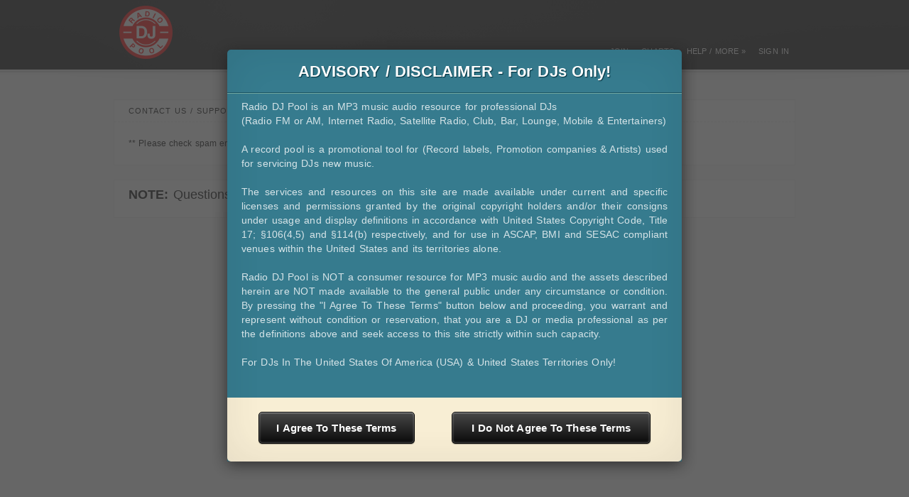

--- FILE ---
content_type: text/html; charset=UTF-8
request_url: https://www.radiodjpool.com/support/
body_size: 8607
content:
<!DOCTYPE html>
<!--[if lt IE 7]>  <html class="ie ie6 lte9 lte8 lte7" lang="en-US"> <![endif]-->
<!--[if IE 7]>     <html class="ie ie7 lte9 lte8 lte7" lang="en-US"> <![endif]-->
<!--[if IE 8]>     <html class="ie ie8 lte9 lte8" lang="en-US"> <![endif]-->
<!--[if IE 9]>     <html class="ie ie9 lte9" lang="en-US"> <![endif]-->
<!--[if gt IE 9]>  <html> <![endif]-->
<!--[if !IE]><!--> <html lang="en-US"> <!--<![endif]-->
<head>
<meta charset="UTF-8" />
<title>Support | Radio DJ Pool | MP3 Record Pool &#8211; MP3 DJ Pool &#8211; MP3 Music Pool &#8211; MP3 Pool &#8211; For Radio DJs Only &#8211; Music Subscription Service &#8211; Clean Music For DJs &#8211; Mixshow DJs &#8211; Promotional Music</title>
<link rel="profile" href="https://gmpg.org/xfn/11" />
<link rel="pingback" href="https://www.radiodjpool.com/xmlrpc.php" />
<link rel="stylesheet" href="https://www.radiodjpool.com/wp-content/themes/infocus/shortcodes.css" type="text/css" media="screen" />
<link rel="stylesheet" href="https://www.radiodjpool.com/wp-content/themes/infocus/style.css" type="text/css" media="screen" />
<link rel="stylesheet" href="https://www.radiodjpool.com/wp-content/themes/infocus/styles/black.css" type="text/css" media="screen" />
	
<!--[if IE 6]> <link rel="stylesheet" type="text/css" href="https://www.radiodjpool.com/wp-content/themes/infocus/styles/_ie/ie6.css"> <![endif]-->
<!--[if IE 7]> <link rel="stylesheet" type="text/css" href="https://www.radiodjpool.com/wp-content/themes/infocus/styles/_ie/ie7.css"> <![endif]-->
<!--[if IE 8]> <link rel="stylesheet" type="text/css" href="https://www.radiodjpool.com/wp-content/themes/infocus/styles/_ie/ie8.css"> <![endif]-->
<style type="text/css">
#header_extras, .jqueryslidemenu, .jqueryslidemenu a, #sub_footer, #sub_footer a, .copyright_text {
  color: #FFFFFF !important;
}
#header {
  background-image: url("/wp-content/uploads/2013/03/header1.png");

}
.testimonial_image, .testimonial_meta {
  float: right;
  padding-top: 20px;
}
.pullquote {
 font-family: "Lucida Sans Unicode","Lucida Grande","Droid Sans",sans-serif;
  font-size: 14px;
}
.logo {
  top: 8px;
}
.header_text {
  padding-top: 0;
  font-size: 17px;
}
#primary_menu {
  top: 48px;
}
#intro h3 {
  padding: 24px 0;
}
#intro .call_to_action {
  background-color: #000000;
}
.call_to_action, #intro .intro_title {
  color: #F9F9F9;
  font-family: "Lucida Sans Unicode","Lucida Grande","Droid Sans",sans-serif;
  line-height: 58px;
}
#intro .teaser {
  font-family: inherit;
}
#intro h3 {
  font-family: Arial,"Helvetica Neue",Helvetica,sans-serif !important;
}
.button_link.hover_fade.small_button.mauve, .small_button {
  padding-top: 3px;
}
#djslider {
margin-top: 20px;
}
#sub_footer {
  min-height: 300px;
}
.fancy_table, .titled_box_content, .fancy_box, .pullquote, .toggle_frame {
 background: none repeat scroll 0 0 #FFFFFF;
}
.toggle a, .toggle_accordion a {
  font-family: "Lucida Sans Unicode","Lucida Grande","Droid Sans",sans-serif;
  letter-spacing: 0;
}
div.s2member-pro-paypal-form-section > div.s2member-pro-paypal-form-div input[type="checkbox"] {
  margin-bottom: 0;
  margin-left: 0;
  margin-right: 10px !important;
}
div.s2member-pro-paypal-form-billing-method-section-title {
  background: none repeat scroll 0 0 transparent !important;
}
div.s2member-pro-paypal-form-custom-fields-section-title {
  display: none !important;
}
div.s2member-pro-paypal-form-section > div.s2member-pro-paypal-form-div {
  margin: 0 !important;
}
.s2member-pro-paypal-form-div.s2member-pro-paypal-checkout-form-div.s2member-pro-paypal-form-custom-reg-field-mon-agree-div.s2member-pro-paypal-checkout-form-custom-reg-field-mon-agree-div {
  margin-bottom: 50px !important;
  margin-top: -4px !important;
}
div.s2member-pro-paypal-form-section > div.s2member-pro-paypal-form-div select.s2member-pro-paypal-card-expiration-year {
  width: 30% !important;
  float: left !important;
}
div.s2member-pro-paypal-form-registration-section-title {
  background: none repeat scroll 0 0 transparent !important;
}
div.s2member-pro-paypal-form-description-div {
  color: #555555;
  font-family: "Lucida Sans Unicode","Lucida Grande","Droid Sans",sans-serif !important;
  font-weight: bold;
font-size: 20px !important;
}
#s2member-pro-paypal-checkout-form > p {
  display: none;
}
div.s2member-pro-paypal-form-billing-method-section-title {
  background: url("/wp-content/uploads/2018/10/sec.png") no-repeat scroll right center transparent !important;
}
label.s2member-pro-paypal-form-card-type-maestro-label, label.s2member-pro-paypal-form-card-type-solo-label {
	display: none !important;
}
label.s2member-pro-paypal-form-card-type-label {
	width: 20% !important;
}
div.s2member-pro-paypal-form-section-title {
  font-family: "Lucida Sans Unicode","Lucida Grande","Droid Sans",sans-serif !important;
}
div.s2member-pro-paypal-form-section > div.s2member-pro-paypal-form-div input[type="text"], div.s2member-pro-paypal-form-section > div.s2member-pro-paypal-form-div input[type="password"], div.s2member-pro-paypal-form-section > div.s2member-pro-paypal-form-div textarea, div.s2member-pro-paypal-form-section > div.s2member-pro-paypal-form-div select {
  width: 60% !important;
}
a:active { 
outline: 0; position: relative; top: 1px;
}
.jqueryslidemenu a {
  padding: 0 9px;
}
.dtreviewed {
  display: none;
  font-size: 10px !important;
}
.treeview li, ul.treeview li {
  background: none repeat scroll 0 0 transparent !important;
  padding: 2px 0 2px 22px !important;
}
.treeview ul, ul.treeview li ul {
  margin-top: 0 !important;
}
.treeview .hitarea {
  background: none repeat scroll 0 0 transparent !important;
}
.treeview  {
  font-family: Verdana,sans-serif !important;
  font-size: 11px !important;
  line-height: 14px !important;
}
.treeview  .hover {
 color:black !important;
}
.sub-menu {
width: 258px !important;
}
.sub-menu a {
width: 232px !important;
}
.current_page_item, .current_page_item a {
  font-weight: bold;
  text-decoration: underline;
}
div.p_table_1 a.sign_up, div.p_table_1 .css3_grid_hidden_rows_control {
  box-shadow: none !important;
  height: 22px !important;
}
div.s2member-pro-paypal-form-billing-address-section-title {
  background: none repeat scroll 0 0 rgba(0, 0, 0, 0) !important;
}
#searchform #s {
  padding: 2px 3px 0 10px;
}
#wp_aff_inside img {
  display: none;
}
#login_error, .message {
  display: none;
}
.wpfb-drag-drop-hint {
  display: none;
}
h1.page_title {
display: none;
}
#main {
  margin-top: 20px;
}
.pp_nav {
display: none !important;
}
.ws-plugin--s2member-pro-login-widget {
  background: #fff none repeat scroll 0 0;
  border: 0 solid #2b2b2b;
  border-radius: 3px;
  box-shadow: 0 4px 10px -1px rgba(200, 200, 200, 0.7);
  font-weight: normal;
  margin-left: 8px;
  padding: 26px 24px 46px;
}
#login > h3:nth-child(2), .ws-plugin--s2member-pro-login-widget-lost-password > a:nth-child(1) {
  display:none;
}
#login {
  margin: 2em auto;
  width: 320px;
}
div.ws-plugin--s2member-pro-login-widget > form input[type="text"], div.ws-plugin--s2member-pro-login-widget > form input[type="email"], div.ws-plugin--s2member-pro-login-widget > form input[type="password"], div.ws-plugin--s2member-pro-login-widget > form input[type="submit"], div.ws-plugin--s2member-pro-login-widget > form textarea, div.ws-plugin--s2member-pro-login-widget > form select {
  border: 1px solid #e5e5e5;
  box-shadow: 1px 1px 2px rgba(200, 200, 200, 0.2) inset;
  border-radius: 3px;
  cursor: pointer;
}
div.ws-plugin--s2member-pro-login-widget-username, div.ws-plugin--s2member-pro-login-widget-password, div.ws-plugin--s2member-pro-login-widget-remember-me, div.ws-plugin--s2member-pro-login-widget-submit {
  color: #777;
  font-size: 14px;
  margin: 10px 0 0;
}
div.ws-plugin--s2member-pro-login-widget > form input[type="checkbox"], div.ws-plugin--s2member-pro-login-widget > form input[type="radio"] {
  margin: 0 3px 0 0;
}
.ws-plugin--s2member-pro-login-widget-lost-password {
  display: none;
}
.fancy_box {
  color: #555;
}
#content {
  background-position: center -11px !important;
}
#loginout-link > a {
  font-size: 14px;
}
</style>
<style type="text/css">
.white .colored_box_title {
  color: #000;
}
.colored_box_content, .fancy_box_content, .titled_box_content {
  padding: 10px 20px;
}
.white {
  color: #999 !important;
}
</style>

<script type="text/javascript">
/* <![CDATA[ */
	var imageResize = "wordpress",
	    resizeDisabled = "",
	    assetsUri = "https://www.radiodjpool.com/wp-content/themes/infocus/images/assets",
        imageNonce = "6ce8cc3cff",
	    disableSlidemenu = "false",
	    prettyphotoTheme = "pp_default",
	    imagePadding = "10",
	    responsiveSite = "false";
	document.write('<style type="text/css">.noscript{visibility: hidden;}.ie .noscript{visibility: collapse;}.noscript_dn{display: none;}</style>');
/* ]]> */
</script>
<link rel='dns-prefetch' href='//apis.google.com' />
<link rel='dns-prefetch' href='//platform.twitter.com' />
<link rel='dns-prefetch' href='//platform.linkedin.com' />
<link rel='dns-prefetch' href='//fonts.googleapis.com' />
<link rel='dns-prefetch' href='//s.w.org' />
		<script type="text/javascript">
			window._wpemojiSettings = {"baseUrl":"https:\/\/s.w.org\/images\/core\/emoji\/12.0.0-1\/72x72\/","ext":".png","svgUrl":"https:\/\/s.w.org\/images\/core\/emoji\/12.0.0-1\/svg\/","svgExt":".svg","source":{"concatemoji":"https:\/\/www.radiodjpool.com\/wp-includes\/js\/wp-emoji-release.min.js?ver=555dba64a011b84e911335f3befd9b90"}};
			/*! This file is auto-generated */
			!function(e,a,t){var n,r,o,i=a.createElement("canvas"),p=i.getContext&&i.getContext("2d");function s(e,t){var a=String.fromCharCode;p.clearRect(0,0,i.width,i.height),p.fillText(a.apply(this,e),0,0);e=i.toDataURL();return p.clearRect(0,0,i.width,i.height),p.fillText(a.apply(this,t),0,0),e===i.toDataURL()}function c(e){var t=a.createElement("script");t.src=e,t.defer=t.type="text/javascript",a.getElementsByTagName("head")[0].appendChild(t)}for(o=Array("flag","emoji"),t.supports={everything:!0,everythingExceptFlag:!0},r=0;r<o.length;r++)t.supports[o[r]]=function(e){if(!p||!p.fillText)return!1;switch(p.textBaseline="top",p.font="600 32px Arial",e){case"flag":return s([127987,65039,8205,9895,65039],[127987,65039,8203,9895,65039])?!1:!s([55356,56826,55356,56819],[55356,56826,8203,55356,56819])&&!s([55356,57332,56128,56423,56128,56418,56128,56421,56128,56430,56128,56423,56128,56447],[55356,57332,8203,56128,56423,8203,56128,56418,8203,56128,56421,8203,56128,56430,8203,56128,56423,8203,56128,56447]);case"emoji":return!s([55357,56424,55356,57342,8205,55358,56605,8205,55357,56424,55356,57340],[55357,56424,55356,57342,8203,55358,56605,8203,55357,56424,55356,57340])}return!1}(o[r]),t.supports.everything=t.supports.everything&&t.supports[o[r]],"flag"!==o[r]&&(t.supports.everythingExceptFlag=t.supports.everythingExceptFlag&&t.supports[o[r]]);t.supports.everythingExceptFlag=t.supports.everythingExceptFlag&&!t.supports.flag,t.DOMReady=!1,t.readyCallback=function(){t.DOMReady=!0},t.supports.everything||(n=function(){t.readyCallback()},a.addEventListener?(a.addEventListener("DOMContentLoaded",n,!1),e.addEventListener("load",n,!1)):(e.attachEvent("onload",n),a.attachEvent("onreadystatechange",function(){"complete"===a.readyState&&t.readyCallback()})),(n=t.source||{}).concatemoji?c(n.concatemoji):n.wpemoji&&n.twemoji&&(c(n.twemoji),c(n.wpemoji)))}(window,document,window._wpemojiSettings);
		</script>
		<style type="text/css">
img.wp-smiley,
img.emoji {
	display: inline !important;
	border: none !important;
	box-shadow: none !important;
	height: 1em !important;
	width: 1em !important;
	margin: 0 .07em !important;
	vertical-align: -0.1em !important;
	background: none !important;
	padding: 0 !important;
}
</style>
	<link rel='stylesheet' id='wp-customer-reviews-css'  href='https://www.radiodjpool.com/wp-content/plugins/wp-customer-reviews/wp-customer-reviews.css?ver=2.4.8' type='text/css' media='all' />
<link rel='stylesheet' id='mysite_prettyphoto-css'  href='https://www.radiodjpool.com/wp-content/themes/infocus/lib/scripts/prettyphoto/css/prettyPhoto.css?ver=3.8' type='text/css' media='screen' />
<link rel='stylesheet' id='wp-block-library-css'  href='https://www.radiodjpool.com/wp-includes/css/dist/block-library/style.min.css?ver=555dba64a011b84e911335f3befd9b90' type='text/css' media='all' />
<link rel='stylesheet' id='css3_grid_font_yanone-css'  href='//fonts.googleapis.com/css?family=Yanone+Kaffeesatz&#038;ver=555dba64a011b84e911335f3befd9b90' type='text/css' media='all' />
<link rel='stylesheet' id='css3_grid_table1_style-css'  href='https://www.radiodjpool.com/wp-content/plugins/css3_web_pricing_tables_grids/table1/css3_grid_style.css?ver=555dba64a011b84e911335f3befd9b90' type='text/css' media='all' />
<link rel='stylesheet' id='css3_grid_table2_style-css'  href='https://www.radiodjpool.com/wp-content/plugins/css3_web_pricing_tables_grids/table2/css3_grid_style.css?ver=555dba64a011b84e911335f3befd9b90' type='text/css' media='all' />
<link rel='stylesheet' id='css3_grid_responsive-css'  href='https://www.radiodjpool.com/wp-content/plugins/css3_web_pricing_tables_grids/responsive.css?ver=555dba64a011b84e911335f3befd9b90' type='text/css' media='all' />
<link rel='stylesheet' id='ulp-css'  href='https://www.radiodjpool.com/wp-content/plugins/layered-popups/css/style.min.css?ver=4.72' type='text/css' media='all' />
<link rel='stylesheet' id='ulp-link-buttons-css'  href='https://www.radiodjpool.com/wp-content/plugins/layered-popups/css/link-buttons.min.css?ver=4.72' type='text/css' media='all' />
<link rel='stylesheet' id='perfect-scrollbar-css'  href='https://www.radiodjpool.com/wp-content/plugins/layered-popups/css/perfect-scrollbar-0.4.6.min.css?ver=4.72' type='text/css' media='all' />
<link rel='stylesheet' id='animate.css-css'  href='https://www.radiodjpool.com/wp-content/plugins/layered-popups/css/animate.min.css?ver=4.72' type='text/css' media='all' />
<link rel='stylesheet' id='ws-plugin--s2member-css'  href='https://www.radiodjpool.com/wp-content/plugins/s2member/s2member-o.php?ws_plugin__s2member_css=1&#038;qcABC=1&#038;ver=191022-191022-1079875185' type='text/css' media='all' />
<script   type='text/javascript' src='https://www.radiodjpool.com/wp-includes/js/jquery/jquery.js?ver=1.12.4-wp'></script>
<script   type='text/javascript' src='https://www.radiodjpool.com/wp-includes/js/jquery/jquery-migrate.min.js?ver=1.4.1'></script>
<script   type='text/javascript' src='https://www.radiodjpool.com/wp-content/plugins/wp-customer-reviews/wp-customer-reviews.js?ver=2.4.8'></script>
<script   type='text/javascript' src='https://www.radiodjpool.com/wp-content/plugins/wp-filebase-pro/js/common.js?ver=3.3.4'></script>
<script   type='text/javascript' src='https://www.radiodjpool.com/wp-content/themes/infocus/lib/scripts/custom.js?ver=3.8'></script>
<link rel='https://api.w.org/' href='https://www.radiodjpool.com/wp-json/' />
<link rel="EditURI" type="application/rsd+xml" title="RSD" href="https://www.radiodjpool.com/xmlrpc.php?rsd" />

<link rel='shortlink' href='https://www.radiodjpool.com/?p=22' />
<link rel="alternate" type="application/json+oembed" href="https://www.radiodjpool.com/wp-json/oembed/1.0/embed?url=https%3A%2F%2Fwww.radiodjpool.com%2Fsupport%2F" />
<script type="text/javascript">
(function(url){
	if(/(?:Chrome\/26\.0\.1410\.63 Safari\/537\.31|WordfenceTestMonBot)/.test(navigator.userAgent)){ return; }
	var addEvent = function(evt, handler) {
		if (window.addEventListener) {
			document.addEventListener(evt, handler, false);
		} else if (window.attachEvent) {
			document.attachEvent('on' + evt, handler);
		}
	};
	var removeEvent = function(evt, handler) {
		if (window.removeEventListener) {
			document.removeEventListener(evt, handler, false);
		} else if (window.detachEvent) {
			document.detachEvent('on' + evt, handler);
		}
	};
	var evts = 'contextmenu dblclick drag dragend dragenter dragleave dragover dragstart drop keydown keypress keyup mousedown mousemove mouseout mouseover mouseup mousewheel scroll'.split(' ');
	var logHuman = function() {
		if (window.wfLogHumanRan) { return; }
		window.wfLogHumanRan = true;
		var wfscr = document.createElement('script');
		wfscr.type = 'text/javascript';
		wfscr.async = true;
		wfscr.src = url + '&r=' + Math.random();
		(document.getElementsByTagName('head')[0]||document.getElementsByTagName('body')[0]).appendChild(wfscr);
		for (var i = 0; i < evts.length; i++) {
			removeEvent(evts[i], logHuman);
		}
	};
	for (var i = 0; i < evts.length; i++) {
		addEvent(evts[i], logHuman);
	}
})('//www.radiodjpool.com/?wordfence_lh=1&hid=CF765E1218FE49B2F2580BD925FEE4D1');
</script><link rel="canonical" href="https://www.radiodjpool.com/support/" />
		<script>
			var ulp_cookie_value = "1636115162";
			var ulp_recaptcha_enable = "off";
			var ulp_onload_mode = "once-period";
			var ulp_onload_period = "30";
			var ulp_onload_popup = "Dw9vXujy8yueysVu*";
			var ulp_onload_delay = "0";
			var ulp_onload_close_delay = "0";
			var ulp_onexit_mode = "none";
			var ulp_onexit_period = "5";
			var ulp_onexit_popup = "";
			var ulp_onscroll_mode = "none";
			var ulp_onscroll_period = "5";
			var ulp_onscroll_popup = "";
			var ulp_onscroll_offset = "600";
			var ulp_onidle_mode = "none";
			var ulp_onidle_period = "5";
			var ulp_onidle_popup = "";
			var ulp_onidle_delay = "30";
		</script><link rel="image_src" type="image/png" href="https://www.radiodjpool.com/wp-content/uploads/2017/10/red-wht-bg.png" />

<link rel="apple-touch-icon" sizes="180x180" href="/apple-touch-icon.png">
<link rel="icon" type="image/png" sizes="32x32" href="/favicon-32x32.png">
<link rel="icon" type="image/png" sizes="16x16" href="/favicon-16x16.png">
<link rel="manifest" href="/manifest.json">
<link rel="mask-icon" href="/safari-pinned-tab.svg" color="#FF0000">

<meta name="norton-safeweb-site-verification" content="galoi-6gfv3zd5l7r91mkwirxu7ngdzkg5bpdutw1gkd1b6vp1u8ircbekotaif24vub62-hpwnapgsze7ijsb8nxbewcfe52iwd5hvt0uuuxe5ku0g4r3rg61zjz64w" /></head>

<body class="full_width has_outro no_footer">
<div class="multibg"><div class="multibg"></div></div>
<div id="body_inner">
	
<div id="header">
		<div id="header_inner">
			
		<div class="logo"><a rel="home" href="https://www.radiodjpool.com/" class="site_logo"><img src="https://www.radiodjpool.com/wp-content/uploads/2024/05/Radio-DJ-Pool-1.png" alt="Radio DJ Pool"  /></a></div><!-- .logo --><div id="primary_menu"><div class="jqueryslidemenu"><ul id="menu-main" class=""><li id="menu-item-585179" class="nmr-logged-out menu-item menu-item-type-post_type menu-item-object-page"><a href="https://www.radiodjpool.com/join/"><span>Join</span></a></li>
<li id="menu-item-574176" class="nmr-logged-in menu-item menu-item-type-post_type menu-item-object-page"><a href="https://www.radiodjpool.com/charts/"><span>Charts</span></a></li>
<li id="menu-item-451499" class="menu-item menu-item-type-custom menu-item-object-custom current-menu-ancestor current-menu-parent menu-item-has-children"><a href="#"><span>HELP / MORE »</span></a>
<ul class="sub-menu">
	<li id="menu-item-307164" class="menu-item menu-item-type-post_type menu-item-object-page"><a href="https://www.radiodjpool.com/faqs/">FAQ (Questions / Answers)</a></li>
	<li id="menu-item-585780" class="nmr-logged-out menu-item menu-item-type-post_type menu-item-object-page current-menu-item page_item page-item-22 current_page_item"><a href="https://www.radiodjpool.com/support/">Forgot / Lost Password</a></li>
	<li id="menu-item-307178" class="menu-item menu-item-type-post_type menu-item-object-page current-menu-item page_item page-item-22 current_page_item"><a href="https://www.radiodjpool.com/support/">Contact Us / Support</a></li>
	<li id="menu-item-183508" class="menu-item menu-item-type-custom menu-item-object-custom menu-item-has-children"><a href="#">More »</a>
	<ul class="sub-menu">
		<li id="menu-item-307173" class="menu-item menu-item-type-post_type menu-item-object-page"><a href="https://www.radiodjpool.com/monthly-agreement/">Monthly Agreement</a></li>
		<li id="menu-item-307174" class="menu-item menu-item-type-post_type menu-item-object-page"><a href="https://www.radiodjpool.com/terms/">Terms &#038; Conditions</a></li>
		<li id="menu-item-307193" class="menu-item menu-item-type-post_type menu-item-object-page"><a href="https://www.radiodjpool.com/history/">History</a></li>
		<li id="menu-item-307165" class="menu-item menu-item-type-post_type menu-item-object-page"><a href="https://www.radiodjpool.com/about/">About Us</a></li>
		<li id="menu-item-213009" class="menu-item menu-item-type-custom menu-item-object-custom"><a href="https://www.facebook.com/idjpool">Facebook</a></li>
		<li id="menu-item-307176" class="nmr-logged-out menu-item menu-item-type-post_type menu-item-object-page"><a href="https://www.radiodjpool.com/submit-music/">SUBMIT MUSIC (RECORD LABELS)</a></li>
	</ul>
</li>
</ul>
</li>
<li id="menu-item-585677" class="nmr-logged-out menu-item menu-item-type-custom menu-item-object-custom"><a href="https://www.radiodjpool.com/login"><span>Sign In</span></a></li>
</ul></div><div class="clearboth"></div></div><!-- #primary_menu --></div><!-- #header_inner -->
	</div><!-- #header -->
	
<div id="content">
		<div id="content_inner">
			
			<div id="main">
				<div id="main_inner">
					<h1 class="page_title">Support</h1>
	
	
		<div id="post-22" class="post-22 page type-page status-publish hentry">
	
						
			<div class="entry">
				<div class="colored_box white">
<h6 class="colored_box_title"><span>Contact Us / Support / Report A Bug</span></h6>
<div class="colored_box_content">
<div class="margin10"></div>
<p><span style="color: #000000;">** Please check spam email or junk email if you do not see a reply from us within 12 hours **</span>
</div>
</div>
<div class="colored_box white">
<div class="colored_box_content">
<span style="color: #000000; font-size: 18px;"><strong> NOTE:</strong> Questions about eligibility cannot be answered here, please <span style="text-decoration: underline;"><a style="color: #000000; text-decoration: underline;" href="/join-2/"><strong>Submit an Application</strong></a></span> ....</span></p>
</div>
</div>
<p><script type="text/javascript" src="https://form.jotform.com/jsform/72873548109970/?subscriberId=&email4=&firstName=&lastName=&username="></script></p>
<div id="wpcr_respond_1"></div><div style="clear:both;"></div>				
				<div class="clearboth"></div>
				
												
				</div><!-- .entry -->
							
			
		</div><!-- #post-## -->
		
				
		

		
		<div class="clearboth"></div>
	</div><!-- #main_inner -->
</div><!-- #main -->


<div class="clearboth"></div>

	</div><!-- #content_inner -->
</div><!-- #content -->

<div id="outro"><div id="outro_inner">

<div class="clearboth"></div></div><!-- #outro_inner --></div><!-- #outro --><div id="footer">
	<div class="multibg">
		<div class="multibg"></div>
	</div>
	<div id="footer_inner">
		<div class="one_third"></div><div class="one_third"></div><div class="one_third last"></div><div class="clearboth"></div></div><!-- #footer_inner -->
	</div><!-- #footer -->

<div id="sub_footer"><div id="sub_footer_inner"><div class="copyright_text">Radio DJ Pool / iDJPool - A division of Illinois Record Pool, Inc. - For DJs Only! - © 1985-2026</div><div class="footer_links"><ul id="menu-footer" class=""><li id="menu-item-307181" class="menu-item menu-item-type-post_type menu-item-object-page menu-item-307181"><a href="https://www.radiodjpool.com/about/">About Us</a></li>
<li id="menu-item-307182" class="menu-item menu-item-type-post_type menu-item-object-page menu-item-307182"><a href="https://www.radiodjpool.com/privacy/">Privacy Policy</a></li>
<li id="menu-item-307183" class="menu-item menu-item-type-post_type menu-item-object-page menu-item-307183"><a href="https://www.radiodjpool.com/terms/">Terms &#038; Conditions</a></li>
<li id="menu-item-307180" class="menu-item menu-item-type-post_type menu-item-object-page current-menu-item page_item page-item-22 current_page_item menu-item-307180"><a href="https://www.radiodjpool.com/support/" aria-current="page">Contact Us / Support</a></li>
</ul></div></div><!-- #sub_footer_inner --></div><!-- #sub_footer --></div><!-- #body_inner -->


<div id="fb-root"></div>
<style>.fb_iframe_widget_lift {width: 100% !important; height: 100% !important;}</style>
<script>(function(d, s, id) {
  var js, fjs = d.getElementsByTagName(s)[0];
  if (d.getElementById(id)) return;
  js = d.createElement(s); js.id = id;
  js.src = "//connect.facebook.net/en_US/sdk.js#xfbml=1&version=v2.0";
  fjs.parentNode.insertBefore(js, fjs);
}(document, "script", "facebook-jssdk"));</script><script   type='text/javascript' src='https://www.radiodjpool.com/wp-content/themes/infocus/lib/scripts/prettyphoto/js/jquery.prettyPhoto.js?ver=3.8'></script>
<script   type='text/javascript' src='https://apis.google.com/js/plusone.js?ver=555dba64a011b84e911335f3befd9b90'></script>
<script   type='text/javascript' src='https://platform.twitter.com/widgets.js?ver=555dba64a011b84e911335f3befd9b90'></script>
<script   type='text/javascript' src='https://platform.linkedin.com/in.js?ver=555dba64a011b84e911335f3befd9b90'></script>
<script   type='text/javascript' src='https://www.radiodjpool.com/wp-content/plugins/layered-popups/js/script.min.js?ver=4.72'></script>
<script   type='text/javascript' src='https://www.radiodjpool.com/wp-content/plugins/layered-popups/js/perfect-scrollbar-0.4.6.with-mousewheel.min.js?ver=4.72'></script>
<script   type='text/javascript' data-cfasync="false" src='https://www.radiodjpool.com/wp-content/plugins/s2member/s2member-o.php?ws_plugin__s2member_js_w_globals=1&#038;qcABC=1&#038;ver=191022-191022-1079875185'></script>
<script   type='text/javascript' src='https://www.radiodjpool.com/wp-includes/js/wp-embed.min.js?ver=555dba64a011b84e911335f3befd9b90'></script>

<script type="text/javascript">
var MP3J_PLAYLISTS = {
	inline_0: [
		{ name: "Miaow-07-Bubble", mp3: "aHR0cDovL3d3dy5qcGxheWVyLm9yZy9hdWRpby9tNGEvTWlhb3ctMDctQnViYmxlLm00YQ==", artist: "", image: "", imgurl: "" }
	]
};
</script>

<script type="text/javascript">
jQuery(document).ready(function () {
if (typeof MP3_JPLAYER !== 'undefined') {
	MP3_JPLAYER.footerjs = function () {
jQuery("#T_mp3j_0").append(MP3J_PLAYLISTS.inline_0[0].name); if (MP3J_PLAYLISTS.inline_0[0].artist !==''){ jQuery("#T_mp3j_0").append(' - '+MP3J_PLAYLISTS.inline_0[0].artist+''); }	};
	MP3_JPLAYER.vars.play_f = true;
	MP3_JPLAYER.vars.force_dload = true;
	MP3_JPLAYER.lastformats = '';
	MP3_JPLAYER.plugin_path = 'https://www.radiodjpool.com/wp-content/plugins/mp3-jplayer';
	MP3_JPLAYER.vars.dl_remote_path = '';
	MP3_JPLAYER.vars.pp_width = 400;
	MP3_JPLAYER.vars.pp_maxheight = 600;
	MP3_JPLAYER.vars.pp_bodycolour = '#fff';
	MP3_JPLAYER.vars.pp_bodyimg = '/';
	MP3_JPLAYER.vars.pp_fixedcss = false;
	MP3_JPLAYER.vars.dload_text = 'DOWNLOAD MP3';
	MP3_JPLAYER.vars.stylesheet_url = '';
	MP3_JPLAYER.pl_info = [
		{ list: MP3J_PLAYLISTS.inline_0, tr: 0, type: 'single', lstate: '', loop: false, play_txt: 'Play', pause_txt: 'Stop', pp_title: '', autoplay:false, download: false, vol: 100, height: '',tra:0 }
	];

	MP3_JPLAYER.lists = [
		MP3J_PLAYLISTS.inline_0
	];

	if (typeof MP3_JPLAYER.footerjs !== 'undefined') { MP3_JPLAYER.footerjs(); }
	MP3_JPLAYER.init();
}		if (typeof MP3_JPLAYER !== 'undefined') {
			var jpid = '';
			var jptitle = '';
			var jppath = '';
			var write_new = false;
			jQuery.each( jQuery('.jp-mp3-holder'), function( key, value ) {
				jppath = jQuery(value).data('jppath');
				if(jppath!=undefined) {
					var ext = jppath.substr( (jppath.lastIndexOf('.') +1) );
					if(ext=='mp3'||ext=='mp4'||ext=='wav'||ext=='m4a') {
						write_new = true;
						jpid = jQuery(value).data('jpid');
						jptitle = jQuery(value).data('jptitle');
						MP3J_PLAYLISTS['inline_'+jpid] = [{ name: jptitle, mp3: jppath, artist: "", image: "", imgurl: "" }];
						MP3_JPLAYER.pl_info[jpid] = { list: MP3J_PLAYLISTS['inline_'+jpid], tr: 0, type: 'single', lstate: '', loop: false, play_txt: 'Play', pause_txt: 'Stop', pp_title: '', autoplay:false, download: false, vol: 80, height: '',tra:jpid };
						MP3_JPLAYER.lists.push(MP3J_PLAYLISTS['inline_'+jpid]);
						MP3_JPLAYER.pl_info_new.push(jpid);
					}
				}
			});
			if(write_new==true) {
				MP3_JPLAYER.write_controls_new();
			}
		}
		
});
</script>

		<script>
			var ulp_ajax_url = "https://www.radiodjpool.com/wp-admin/admin-ajax.php";
			var ulp_css3_enable = "on";
			var ulp_ga_tracking = "off";
			var ulp_km_tracking = "off";
			var ulp_onexit_limits = "off";
			var ulp_no_preload = "on";
			var ulp_campaigns = {"none":[""]};
			var ulp_overlays = {"Dw9vXujy8yueysVu":["#424242", "0.8", "off", "middle-center"],"none":["", "", "", ""]};
			if (typeof ulp_inline_open == "function" && typeof ulp_init == "function") { 
				ulp_prepare_ids(); ulp_inline_open(false); ulp_init(); jQuery(document).ready(function() {ulp_ready();});
			} else {
				jQuery(document).ready(function(){ulp_prepare_ids(); ulp_inline_open(false); ulp_init(); ulp_ready();});
			}
		</script><script type="text/javascript">/* <![CDATA[ */jQuery( '#main_inner' ).preloader({ imgSelector: '.blog_index_image_load span img', imgAppend: '.blog_index_image_load' });jQuery( '.one_column_portfolio' ).preloader({ imgSelector: '.portfolio_img_load span img', imgAppend: '.portfolio_img_load' });jQuery( '.two_column_portfolio' ).preloader({ imgSelector: '.portfolio_img_load span img', imgAppend: '.portfolio_img_load' });jQuery( '.three_column_portfolio' ).preloader({ imgSelector: '.portfolio_img_load span img', imgAppend: '.portfolio_img_load' });jQuery( '.four_column_portfolio' ).preloader({ imgSelector: '.portfolio_img_load span img', imgAppend: '.portfolio_img_load' });jQuery( '.portfolio_gallery.large_post_list' ).preloader({ imgSelector: '.portfolio_img_load span img', imgAppend: '.portfolio_img_load' });jQuery( '.portfolio_gallery.medium_post_list' ).preloader({ imgSelector: '.portfolio_img_load span img', imgAppend: '.portfolio_img_load' });jQuery( '.portfolio_gallery.small_post_list' ).preloader({ imgSelector: '.portfolio_img_load span img', imgAppend: '.portfolio_img_load' });jQuery( '#main_inner' ).preloader({ imgSelector: '.portfolio_full_image span img', imgAppend: '.portfolio_full_image' });jQuery( '#main_inner' ).preloader({ imgSelector: '.blog_sc_image_load span img', imgAppend: '.blog_sc_image_load' });jQuery( '#main_inner, #sidebar_inner' ).preloader({ imgSelector: '.fancy_image_load span img', imgAppend: '.fancy_image_load', oneachload: function(image){var imageCaption = jQuery(image).parent().parent().next();if(imageCaption.length>0){imageCaption.remove();jQuery(image).parent().addClass('has_caption_frame');jQuery(image).parent().append(imageCaption);jQuery(image).next().css('display','block');}}});jQuery( '#intro_inner' ).preloader({ imgSelector: '.fancy_image_load span img', imgAppend: '.fancy_image_load', oneachload: function(image){var imageCaption = jQuery(image).parent().parent().next();if(imageCaption.length>0){imageCaption.remove();jQuery(image).parent().addClass('has_caption_frame');jQuery(image).parent().append(imageCaption);jQuery(image).next().css('display','block');}}});function mysite_jcarousel_setup(c) {c.clip.parent().parent().parent().parent().parent().removeClass('noscript');var jcarousel_img_load = c.clip.children().children().find('.post_grid_image .portfolio_img_load');if( jcarousel_img_load.length>1 ) {jcarousel_img_load.each(function(i) {var filename = jQuery(this).attr('href'),videos=['swf','youtube','vimeo','mov'];for(var v in videos){if(filename.match(videos[v])){jQuery(this).css('backgroundImage','url(' +assetsUri+ '/play.png)');}else{jQuery(this).css('backgroundImage','url(' +assetsUri+ '/zoom.png)');}}});}}/* ]]> */</script><script type="text/javascript">/* <![CDATA[ */jQuery('.jqueryslidemenu').click(function() {jQuery('.menu_arrow').css('display','none');});/* ]]> */</script>
<script defer src="https://static.cloudflareinsights.com/beacon.min.js/vcd15cbe7772f49c399c6a5babf22c1241717689176015" integrity="sha512-ZpsOmlRQV6y907TI0dKBHq9Md29nnaEIPlkf84rnaERnq6zvWvPUqr2ft8M1aS28oN72PdrCzSjY4U6VaAw1EQ==" data-cf-beacon='{"version":"2024.11.0","token":"8507bb7b1b8f444fb07a43cf73795faf","r":1,"server_timing":{"name":{"cfCacheStatus":true,"cfEdge":true,"cfExtPri":true,"cfL4":true,"cfOrigin":true,"cfSpeedBrain":true},"location_startswith":null}}' crossorigin="anonymous"></script>
</body>
</html>

--- FILE ---
content_type: text/html; charset=UTF-8
request_url: https://www.radiodjpool.com/wp-admin/admin-ajax.php
body_size: 1437
content:
{"status":"OK","html":"<style>#ulp-Dw9vXujy8yueysVu .ulp-submit,#ulp-Dw9vXujy8yueysVu .ulp-submit:visited{border-radius: 2px !important; background: #dd3333;border:1px solid #dd3333;background-image:linear-gradient(#bd2c2c,#dd3333);}#ulp-Dw9vXujy8yueysVu .ulp-submit:hover,#ulp-Dw9vXujy8yueysVu .ulp-submit:active{border-radius: 2px !important; background: #bd2c2c;border:1px solid #dd3333;background-image:linear-gradient(#dd3333,#bd2c2c);}#ulp-Dw9vXujy8yueysVu .ulp-input,#ulp-Dw9vXujy8yueysVu .ulp-input:hover,#ulp-Dw9vXujy8yueysVu .ulp-input:active,#ulp-Dw9vXujy8yueysVu .ulp-input:focus,#ulp-Dw9vXujy8yueysVu .ulp-checkbox{border-width: 1px !important; border-radius: 2px !important; border-color:#777777;background-color:#ffffff !important;background-color:rgba(255,255,255,0.5) !important;}#ulp-layer-346,#ulp-layer-346 p,#ulp-layer-346 a,#ulp-layer-346 span,#ulp-layer-346 li,#ulp-layer-346 input,#ulp-layer-346 button,#ulp-layer-346 textarea,#ulp-layer-346 select {font-family:'arial', arial;font-weight:400;color:#000000;}#ulp-layer-346 .ulp-checkbox label:after{background:#000000}#ulp-layer-346{z-index:1000004;text-align:left;box-shadow: rgba(32,32,32,1) 0 4px 20px, rgba(0,0,0,0.1) 0 0 60px inset; border-radius: 5px;}#ulp-layer-347,#ulp-layer-347 p,#ulp-layer-347 a,#ulp-layer-347 span,#ulp-layer-347 li,#ulp-layer-347 input,#ulp-layer-347 button,#ulp-layer-347 textarea,#ulp-layer-347 select {font-family:'arial', arial;font-weight:400;color:#000000;}#ulp-layer-347 .ulp-checkbox label:after{background:#000000}#ulp-layer-347{background-color:#377c8f;background-color:rgba(55,124,143,1);z-index:1000003;text-align:left;border-radius: 5px 5px 0 0;}#ulp-layer-348,#ulp-layer-348 p,#ulp-layer-348 a,#ulp-layer-348 span,#ulp-layer-348 li,#ulp-layer-348 input,#ulp-layer-348 button,#ulp-layer-348 textarea,#ulp-layer-348 select {font-family:'arial', arial;font-weight:400;color:#000000;}#ulp-layer-348 .ulp-checkbox label:after{background:#000000}#ulp-layer-348{background-color:#f9efd4;background-color:rgba(249,239,212,1);z-index:1000003;text-align:left;border-radius: 0 0 5px 5px;}#ulp-layer-349,#ulp-layer-349 p,#ulp-layer-349 a,#ulp-layer-349 span,#ulp-layer-349 li,#ulp-layer-349 input,#ulp-layer-349 button,#ulp-layer-349 textarea,#ulp-layer-349 select {font-family:'arial', arial;font-weight:700;color:#ffffff;text-shadow: #00303d 1px 1px 1px;}#ulp-layer-349 .ulp-checkbox label:after{background:#ffffff}#ulp-layer-349{z-index:1000007;text-align:center;}#ulp-layer-350,#ulp-layer-350 p,#ulp-layer-350 a,#ulp-layer-350 span,#ulp-layer-350 li,#ulp-layer-350 input,#ulp-layer-350 button,#ulp-layer-350 textarea,#ulp-layer-350 select {font-family:'arial', arial;font-weight:400;color:#000000;}#ulp-layer-350 .ulp-checkbox label:after{background:#000000}#ulp-layer-350{background-color:#00303d;background-color:rgba(0,48,61,0.5);z-index:1000007;text-align:left;border-bottom: 1px solid #71A8A2;}#ulp-layer-351,#ulp-layer-351 p,#ulp-layer-351 a,#ulp-layer-351 span,#ulp-layer-351 li,#ulp-layer-351 input,#ulp-layer-351 button,#ulp-layer-351 textarea,#ulp-layer-351 select {font-family:'arial', arial;font-weight:400;color:#ffffff;}#ulp-layer-351 .ulp-checkbox label:after{background:#ffffff}#ulp-layer-351{z-index:1000007;text-align:justify;padding: 0px 20px;}#ulp-layer-352,#ulp-layer-352 p,#ulp-layer-352 a,#ulp-layer-352 span,#ulp-layer-352 li,#ulp-layer-352 input,#ulp-layer-352 button,#ulp-layer-352 textarea,#ulp-layer-352 select {font-family:'arial', arial;font-weight:700;color:#ffffff;}#ulp-layer-352 .ulp-checkbox label:after{background:#ffffff}#ulp-layer-352{z-index:1000007;text-align:center;}#ulp-layer-353,#ulp-layer-353 p,#ulp-layer-353 a,#ulp-layer-353 span,#ulp-layer-353 li,#ulp-layer-353 input,#ulp-layer-353 button,#ulp-layer-353 textarea,#ulp-layer-353 select {font-family:'arial', arial;font-weight:700;color:#ffffff;}#ulp-layer-353 .ulp-checkbox label:after{background:#ffffff}#ulp-layer-353{z-index:1000007;text-align:center;}<\/style>\n\t\t\t\t<div class=\"ulp-window\" id=\"ulp-Dw9vXujy8yueysVu\" data-title=\"Popup # 24523\" data-width=\"640\" data-height=\"580\" data-close=\"off\" data-position=\"middle-center\">\n\t\t\t\t\t<div class=\"ulp-content\">\n\t\t\t\t\t\t<div class=\"ulp-layer\" id=\"ulp-layer-346\" data-left=\"0\" data-top=\"0\" data-appearance=\"fadeIn\" data-appearance-speed=\"1000\" data-appearance-delay=\"1000\" data-width=\"640\" data-height=\"580\" data-font-size=\"14\"  data-scrollbar=\"off\" data-confirmation=\"off\"><\/div>\n\t\t\t\t\t\t<div class=\"ulp-layer\" id=\"ulp-layer-347\" data-left=\"0\" data-top=\"0\" data-appearance=\"fadeInDown\" data-appearance-speed=\"800\" data-appearance-delay=\"0\" data-width=\"640\" data-height=\"580\" data-font-size=\"14\"  data-scrollbar=\"off\" data-confirmation=\"off\"><\/div>\n\t\t\t\t\t\t<div class=\"ulp-layer\" id=\"ulp-layer-348\" data-left=\"0\" data-top=\"490\" data-appearance=\"fadeInUp\" data-appearance-speed=\"800\" data-appearance-delay=\"0\" data-width=\"640\" data-height=\"90\" data-font-size=\"14\"  data-scrollbar=\"off\" data-confirmation=\"off\"><\/div>\n\t\t\t\t\t\t<div class=\"ulp-layer\" id=\"ulp-layer-349\" data-left=\"0\" data-top=\"15\" data-appearance=\"bounceInDown\" data-appearance-speed=\"1000\" data-appearance-delay=\"500\" data-width=\"640\" data-font-size=\"22\"  data-scrollbar=\"off\" data-confirmation=\"off\">ADVISORY \/ DISCLAIMER - For DJs Only!<\/div>\n\t\t\t\t\t\t<div class=\"ulp-layer\" id=\"ulp-layer-350\" data-left=\"0\" data-top=\"60\" data-appearance=\"fadeIn\" data-appearance-speed=\"500\" data-appearance-delay=\"1000\" data-width=\"640\" data-height=\"2\" data-font-size=\"14\"  data-scrollbar=\"off\" data-confirmation=\"off\"><\/div>\n\t\t\t\t\t\t<div class=\"ulp-layer\" id=\"ulp-layer-351\" data-left=\"0\" data-top=\"70\" data-appearance=\"fade-in\" data-appearance-speed=\"1000\" data-appearance-delay=\"1000\" data-width=\"640\" data-height=\"470\" data-font-size=\"14\"  data-scrollbar=\"on\" data-confirmation=\"off\">Radio DJ Pool is an MP3 music audio resource for professional DJs<br \/>\r\n(Radio FM or AM, Internet Radio, Satellite Radio, Club, Bar, Lounge, Mobile & Entertainers)\r\n<br \/><br \/>\r\nA record pool is a promotional tool for (Record labels, Promotion companies &  Artists) used for servicing DJs new music.\r\n<br \/><br \/>\r\nThe services and resources on this site are made available under current and specific licenses and permissions granted by the original copyright holders and\/or their consigns under usage and display definitions in accordance with United States Copyright Code, Title 17; \u00a7106(4,5) and \u00a7114(b) respectively, and for use in ASCAP, BMI and SESAC compliant venues within the United States and its territories alone.\r\n<br \/><br \/>\r\nRadio DJ Pool is NOT a consumer resource for MP3 music audio and the assets described herein are NOT made available to the general public under any circumstance or condition. By pressing the \"I Agree To These Terms\" button below and proceeding, you warrant and represent without condition or reservation, that you are a DJ or media professional as per the definitions above and seek access to this site strictly within such capacity.\r\n<br \/><br \/>\r\nFor DJs In The United States Of America (USA) & United States Territories Only!<\/div>\n\t\t\t\t\t\t<div class=\"ulp-layer\" id=\"ulp-layer-352\" data-left=\"310\" data-top=\"510\" data-appearance=\"bounceInRight\" data-appearance-speed=\"700\" data-appearance-delay=\"1000\" data-width=\"280\" data-height=\"45\" data-font-size=\"15\"  data-scrollbar=\"off\" data-confirmation=\"off\"><a href=\"https:\/\/www.google.com\/\" class=\"ulp-link-button ulp-link-button-black\">I Do Not Agree To These Terms<\/a><\/div>\n\t\t\t\t\t\t<div class=\"ulp-layer\" id=\"ulp-layer-353\" data-left=\"50\" data-top=\"510\" data-appearance=\"bounceInLeft\" data-appearance-speed=\"700\" data-appearance-delay=\"1000\" data-width=\"220\" data-height=\"45\" data-font-size=\"15\"  data-scrollbar=\"off\" data-confirmation=\"off\"><a href=\"#\" class=\"ulp-link-button ulp-link-button-black\" onclick=\"return ulp_close_forever();\">I Agree To These Terms<\/a><\/div>\n\t\t\t\t\t<\/div>\n\t\t\t\t<\/div>"}

--- FILE ---
content_type: text/css
request_url: https://www.radiodjpool.com/wp-content/themes/infocus/style.css
body_size: 7691
content:
/*
Theme Name: inFocus
Theme URI: http://mysitemyway.com/
Description: A Mysitemyway Premium Wordpress Theme
Author: Mysitemyway
Author URI: http://mysitemyway.com/
Version: 3.8
*/

/*  TOC 
01. GENERAL TYPOGRAPHY 
02. STRUCTURE
03. MENU
04. POST LISTS & GRIDS
05. SINGULAR POSTS
06. WIDGETS & SHORTCODES
07. SLIDERS
08. PROGRESSIVE ENHANCEMENTS
09. RESPONSIVENESS & MOBILE
*/

/*
===============================================================================================================
01. GENERAL TYPOGRAPHY
=============================================================================================================== */

/* Global Reset
-------------------------------------------------------------- */
html,body,div,form,fieldset,input,textarea,h1,h2,h3,h4,h5,h6,p,ul,ol,li{vertical-align:baseline;font-size:100%;padding:0;margin:0;}
h1,h2,h3,h4,h5,h6,p,ul,ol{margin-bottom:20px;}
input,textarea{font-family:inherit;padding:4px;}
img,fieldset{border:0;}
body{letter-spacing:.1px;word-spacing:1px;line-height:20px;font-size:12px;}
a,a:hover,a:active,a:focus{text-decoration:none;outline:0 none;-moz-outline-style:none;}
ol{list-style:decimal outside;}
ul{list-style:disc outside;}
ul,ol{padding-left:25px;}
li ol,li ul{margin-bottom:0;}

/* Headers
-------------------------------------------------------------- */
h1{font-size:36px;line-height:111%;letter-spacing:.1px;}
h2{font-size:32px;line-height:125%;letter-spacing:1px;}
h3{font-size:22px;line-height:136%;letter-spacing:1px;}
h4{font-size:18px;line-height:139%;letter-spacing:1px;}
h5{font-size:16px;letter-spacing:1.6px;margin-bottom:20px;text-transform:uppercase;}
h6{font-size:12px;letter-spacing:1.6px;margin-bottom:15px;padding-bottom:5px;text-transform:uppercase;}
#content .teaser{line-height:150%;}
h4+h6{margin-top:-10px;}

/* Forms & Buttons 
-------------------------------------------------------------- */
.textfield,.password,.textarea,#s,#comment{padding:6px;background:#f9f9f9 url(images/form-gradient.gif) repeat-x -1px -2px;border-color:#d9d9d9 #eaeaea #fff;border-style:solid;border-width:1px;color:#666;}
.textarea,#comment{width:97%;height:120px;}
.textfield:focus,.password:focus,.textarea:focus,#s:focus,#comment:focus{opacity:.9;}
.textfield_label{letter-spacing:1px;text-transform:uppercase;font-size:11px;}
#submit,.call_to_action,#intro .intro_title,
.fancy_button,.button_link,#searchsubmit,.post_more_link{color:#eee;background:url(images/intro_title.png) repeat-x scroll 0 0 transparent;border-color:rgba(0,0,0,0.12) !important;border-top:none!important;border-bottom:none!important;border-left:1px solid rgba(0,0,0,0.12) !important;border-right:1px solid rgba(0,0,0,0.12) !important;padding:0 30px;height:40px;line-height:41px;display:inline-block;}
.small_button,.post_more_link,#submit{height:26px;line-height:26px;padding:0 17px;}
.medium_button{height:40px;line-height:41px;}
.large_button{height:50px;line-height:51px;padding:0 35px;height:58px;line-height:56px;}
.post_more_link:hover{text-decoration:none;color:#fff;}
.call_to_action,#intro .intro_title{display:inline-block;float:left;font-size:32px;height:58px;line-height:53px;margin:10px 50px 10px 0;padding:0 25px;}
.call_to_action{float:right;margin-top:0;margin-right:0;margin-left:30px;text-transform:none;}

/* Images & Galleria
-------------------------------------------------------------- */
.fancy_image_caption{bottom:-18px;}
.fancy_image img,#body_inner .galleria-container,.wp-caption,#content .gallery img,.single_post_image img,.post_grid_image img,.post_list_image img,
.framed,.video_frame,.mysite_flickr_widget img,.avatar,.about_author_module .avatar{background:#f5f5f5;border:1px solid #fff;padding:4px;outline:1px solid #eaeaea;}
.avatar,.widget .small_post_list img,.additional_posts_module .small_post_list img{float:left;margin:1px;padding:3px;}
#footer .post_grid_image img,#footer .post_list_image img,#footer .framed{background:url(styles/_rgba/black10.png);border:1px solid rgba(255,255,255,.12);padding:2px;outline:none;}
#slider_module .video_frame{border:0;padding:0;outline:0;}
/* galleria */
#body_inner .galleria-thumbnails .galleria-image{background:transparent;border:0;}
#body_inner .galleria-stage{top:5px!important;left:5px!important;right:5px!important;bottom:50px!important;}
#body_inner .galleria-thumbnails-container{bottom:5px!important;left:5px!important;right:5px!important;height:40px!important;}

/* Custom Columns
-------------------------------------------------------------- */
.one_half{width:47.5%;}
.one_third{width:30%;}
.two_third{width:65%;}
.one_fourth{width:21.25%;}
.three_fourth{width:73.75%;}
.one_fifth{width:16%;}
.two_fifth{width:37%;}
.three_fifth{width:58%;}
.four_fifth{width:79%;}
.one_sixth{width:12.5%;}
.five_sixth{width:82.5%;}
.custom_column{position:relative;margin:0;float:left;}
.one_half,.one_third,.two_third,.three_fourth,.one_fourth,.one_fifth,.two_fifth,.three_fifth,.four_fifth,.one_sixth,.five_sixth{position:relative;margin-right:5%;margin-bottom:20px;float:left;}

/*
===============================================================================================================
02. STRUCTURE
=============================================================================================================== */

body{position:relative;min-width:998px;}
#body_inner{position:relative;min-width:998px;}
#header_inner,#intro_inner,#breadcrumbs_inner,#content_inner,#outro_inner,#footer_inner,#sub_footer_inner{position:relative;width:960px;margin:0 auto;}

/* Custom Backgrounds
-------------------------------------------------------------- */
body.has_custombg>.multibg>.multibg,body.has_custombg>.multibg{display:none;}
.has_fullbg #body_inner{background:url(styles/_rgba/black10.png);background:rgba(0,0,0,.1);margin:0 auto;padding:0 5px;width:1040px;}

/* Header
-------------------------------------------------------------- */
#header{position:relative;height:100px;background:url(images/header.png) repeat-x center top;}
.has_slider #header{height:92px;}
#header_extras{color:#aaa;font-size:10px;position:absolute;top:15px;right:0;}
.header_links{float:left;text-transform:uppercase;font-size:9px;padding:2px 0 3px;}
.header_links ul{list-style:none;padding:0;margin:0;}
.header_links li{float:left;padding-right:12px;}
.header_links li ul{float:right;margin-right:0px;}
.header_social{float:right;padding-left:5px;}
.header_social .social_icon{float:left;padding-left:5px;}
.header_text{padding-top:2px;float:left;}
.logo{left:0;position:absolute;top:26px;display:block;font-size:32px;}

/* Intro & Breadcrumbs
-------------------------------------------------------------- */
#intro{background:url(images/intro_bottom.png) repeat-x center bottom #e6e6e6;position:relative;overflow:hidden;}
#intro_inner{padding:30px 0;}
#intro .teaser,#intro h3{line-height:30px;font-size:22px;}
#intro .teaser{margin-bottom:0;min-height:57px;min-width:200px;overflow:hidden;padding:10px 0;}
#intro .tweet{display:block;min-height:50px;background:url(images/sprite2.png) no-repeat -190px -130px;line-height:100%;margin-bottom:0;padding-left:65px;}
#intro h3{margin-bottom:0;padding:10px 0;}
#intro .call_to_action{font-size:28px;letter-spacing:0;margin-top:10px;}
#breadcrumbs{color:#aaa;font-size:10px;letter-spacing:1px;font-family:tahoma;padding-left: 2px;}
#breadcrumbs a{color:#bbb;}
#breadcrumbs .delimiter{color:#ccc;padding:0 4px;}
/* Image Banner Intros */
.has_image_banner #intro_inner{margin:0 auto;padding:0;width:auto;}
.image_banner_intro .image_banner{width:100%!important;height:auto!important;vertical-align:bottom;margin-bottom:2px;}
#intro .image_banner_intro .intro_title{background:#eee;border-bottom:1px solid #fff;left:0;margin:0;position:absolute;right:0;text-align:center;width:auto;color:#444;padding:10px 40px;border-radius:0;}

/* Content
-------------------------------------------------------------- */
#content{background:url(images/content_top.png) repeat-x scroll center -11px #F9F9F9;padding-top:10px;padding-bottom:40px;}
#main{margin-top:40px;min-height:250px;}
#sidebar{margin-top:10px;min-height:300px;position:relative;}
.right_sidebar #main{float:left;width:648px;}
.right_sidebar #sidebar{float:left;width:312px;}
.right_sidebar #main_inner{margin-right:25px;position:relative;}
.right_sidebar #sidebar_inner{position:relative;padding-left:25px;margin-top:30px;margin-bottom:30px;background:url(images/sidebar_middle.png) 0 0 repeat-y;}
.right_sidebar .sidebar_top{background:url(images/sidebar_top.png) no-repeat scroll 0 0 transparent;height:30px;left:0;position:absolute;top:0;width:100%;}
.right_sidebar .sidebar_bottom{background:url(images/sidebar_bottom.png) 0 bottom no-repeat;position:absolute;bottom:0;left:0;height:30px;width:100%;}
.left_sidebar #main{float:right;width:720px;}
.left_sidebar #sidebar{float:right;width:240px;}
.left_sidebar #main_inner{margin-left:38px;position:relative;}
.left_sidebar #sidebar_inner{position:relative;padding-right:25px;margin-top:30px;margin-bottom:30px;background:url(images/sidebarL_middle.png) right top repeat-y;}
.left_sidebar .sidebar_top{background:url(images/sidebarL_top.png) no-repeat scroll right top transparent;height:30px;left:0;position:absolute;top:0;width:100%;}
.left_sidebar .sidebar_bottom{background:url(images/sidebarL_bottom.png) right bottom no-repeat;position:absolute;bottom:0;left:0;height:30px;width:100%;}

/* Footer
-------------------------------------------------------------- */
#outro{background:#f9f9f9;}
#outro_inner{padding:20px 0;}
#outro p{font-size:18px;margin-bottom:0;padding:10px 0;letter-spacing:.25px;line-height:25px;}
#footer{position:relative;overflow:hidden;}
#footer_inner{padding-top:35px;padding-bottom:20px;}
#sub_footer{background:#000;border-top:1px solid #151515;min-height:30px;padding-top:10px;overflow:hidden;}
#sub_footer a:hover{text-decoration:none;}
.copyright_text{float:left;}
.footer_links{float:right;}
.footer_links li{float:left;padding-right:12px;}
.footer_links ul{list-style:none;padding:0;margin:0;}
.footer_links ul ul{float:right;margin-right:0px;}
.no_footer #footer{display:none;}

/* Squeeze Page
-------------------------------------------------------------- */
.squeeze_page #body_inner{background:url(styles/_rgba/black10.png);background:rgba(0,0,0,.1);margin:10px auto;padding:5px;width:800px;min-width:800px;}
.squeeze_page #header_inner,.squeeze_page #intro_inner,.squeeze_page #content_inner,.squeeze_page #sub_footer_inner{width:auto!important;padding-left:50px;padding-right:50px;}
.squeeze_page .logo{position:relative;text-align:center;}
.squeeze_page.has_image_banner #intro_inner{padding:0;}

/*
===============================================================================================================
03. Menu
=============================================================================================================== */

#primary_menu{position:absolute;top:10px;right:0;}
#header_extras+#primary_menu{top:30px;}
.jqueryslidemenu{position:relative;text-transform:uppercase;height:40px;z-index:2000;}
.jqueryslidemenu ul{position:relative;float:right;margin:0;padding:0;list-style-type:none;}
.jqueryslidemenu li{position:relative;display:inline;float:left;}
.jqueryslidemenu a{display:block;padding:10px 10px;text-decoration:none;height:50px;line-height:48px;overflow:hidden;padding:0 12px;overflow:visible;}
.jqueryslidemenu a:hover{text-decoration:none;}
.jqueryslidemenu li a:hover .menu_arrow,.jqueryslidemenu li:hover a .menu_arrow{border-bottom:10px solid;border-left:10px solid transparent !important;border-right:10px solid transparent !important;width:0 !important;display:block;padding:0;margin:-7px auto 0;position:relative;}
.jqueryslidemenu ul ul{position:absolute;left:0px;display:block;visibility:hidden;padding-top:1px;padding-bottom:2px;border-top:1px solid rgba(255,255,255,.3);}
.jqueryslidemenu ul ul li{display:list-item;float:none;}
.jqueryslidemenu ul ul a{width:152px;padding:6px 13px;margin:0;height:100%;line-height:20px;}
.jqueryslidemenu ul ul a:hover{background:#222;color:#eee;background:url(styles/_rgba/black30.png) repeat 0 0;}
.jqueryslidemenu ul ul ul{margin-top:-2px;z-index:2001;}
.jqueryslidemenu small{display:none;}
/* optional */
.jqueryslidemenu ul ul{border-top:1px solid rgba(255,255,255,.15);background:url(styles/_rgba/black10.png) 0 0 repeat;}
.jqueryslidemenu li a:hover .menu_arrow,.jqueryslidemenu li:hover a .menu_arrow{z-index:2002;}
.ie .jqueryslidemenu ul ul{border-left:1px solid transparent;border-right:1px solid transparent;}

/*
===============================================================================================================
04. POST LISTS & GRIDS
=============================================================================================================== */

.post_title{margin-bottom:0px;padding-bottom:18px;}
.post_title a{color:#333;}

/* Specific Layouts
-------------------------------------------------------------- */
.single_post_module .post_title,
.blog_layout1 .post_title,
.blog_layout2 .post_title,
.blog_layout3 .post_title,
.large_post_list .post_title,
.medium_post_list .post_title,
.one_column_blog .post_title,
.two_column_blog .post_title,
.three_column_blog .post_title{background:url(images/line.gif) repeat-x center bottom;}
.single_post_module .post_meta,
.blog_layout1 .post_meta,
.blog_layout2 .post_meta,
.blog_layout3 .post_meta,
.large_post_list .post_meta,
.medium_post_list .post_meta,
.one_column_blog .post_meta,
.two_column_blog .post_meta,
.three_column_blog .post_meta{background:url(images/line.gif) repeat-x center bottom;}
.single_post_module .post_title,
.blog_layout1 .post_title,
.blog_layout2 .post_title,
.blog_layout3 .post_title{font-size:28px;line-height:30px;}
.portfolio .post_title,.portfolio .post_meta,.single_post_module .portfolio .post_title{background-image:none;}
.portfolio .date{color:#aaa;font-size:10px;line-height:15px;text-transform:uppercase;}
.portfolio .post_title+.date{margin-top:-10px;}
.right_sidebar .blog_layout3 .one_half .meta_category,
.left_sidebar .blog_layout3 .one_half .meta_category{display:none;} 
.small_post_list .post_title a{color:#888;font-size:15px;}

/* Meta
-------------------------------------------------------------- */
.post_meta{color:#aaa;font-family:Tahoma,Geneva,Arial,sans-serif;font-size:10px;letter-spacing:1px;margin-bottom:20px;padding:4px 1px 8px;}
.post_meta a{text-transform:uppercase;word-spacing:-1px;}
.post_meta em{font-style:normal;}
.post_meta_bottom{font-size: 10px;margin:20px 0 40px;font-style:italic;}
.post_meta_bottom em{font-style:normal;font-weight:bold;text-transform:uppercase;}
.post_meta_bottom span{padding-right:20px;}
.post_meta+.post_grid_image{margin-top:-2%;}

/*
===============================================================================================================
05. SINGULAR POSTS
=============================================================================================================== */

/* Post Images 
-------------------------------------------------------------- */
.infocus_shadow_bottom,.infocus_shadow_top{border:none!important;outline:none!important;background-color:transparent!important;padding:0!important;width:100% !important;display:block;margin:0;opacity:.9;}
.single_post_image{margin-bottom:10px!important;margin-top:-10px;}
.post_grid_image img,.post_list_image img,.single_post_image img{vertical-align:bottom;}
.post_grid_module,.post_list_module{margin-bottom:40px;}
.post_grid_image{text-align:center;}

/* Single Post Module
-------------------------------------------------------------- */
.single_post_module{margin-bottom:30px;}
.single_post_image{margin-bottom:20px;display:block;}
.single_post_content{position:relative;}

/* Post Nav Module
-------------------------------------------------------------- */
.post_nav_module{margin-bottom:30px;overflow:hidden;}
.previous_post{float:left;}
.next_post{text-align:right;}

/* Share This Module
-------------------------------------------------------------- */
.share_this_module{margin-bottom:10px;padding:4px 25px;position:relative;background:url(images/share_this_bg.png) repeat-x 0 0 #e9e9e9;}
.full_width .share_this_module{max-width:500px;}
.share_this_title{position:absolute;text-indent:-99999px;background:url(images/sprite2.png) no-repeat -10px -68px #888;height:38px;top:10px;width:100px;}
.share_this_content{padding-left:112px;height:50px;}
.post_sociable{background:#888;}

/* About Author Module
-------------------------------------------------------------- */
.about_author_module{margin-bottom:50px;padding:26px;position:relative;overflow:hidden;background:url(images/about_author_bg.png) repeat-x 0 0 #e9e9e9;}
.about_author_title{text-indent:-99999px;background:url(images/sprite2.png) no-repeat -10px -127px #888;height:40px;left:132px;position:absolute;top:25px;width:95px;}
.author_bio{overflow:hidden;padding-top:50px;color:#888;}
.author_name{font-weight:bold;}
.author_name:after{content:" - ";}
.about_author_module .avatar{float:left;padding:0;margin:0;border:1px solid #888;margin-right:28px;}
.about_author_module .fancy_link{display:block;}

/* Blog Tabs
-------------------------------------------------------------- */
.blog_tabs_container{background:url(images/line.gif) repeat-x center top;}
.blog_tabs{height:34px;padding:0;margin:0;list-style-type:none;background:url(images/line.gif) repeat-x center bottom;}
.blog_tabs li{float:left;padding:0;margin:0;list-style-type:none;}
.blog_tabs a{display:block;font-family:tahoma;font-size:10px;letter-spacing:1px;margin-right:30px;padding:8px 1px 4px;position:relative;text-decoration:none;text-transform:uppercase;}
.blog_tabs a:hover{color:#888;text-decoration:none;}
.blog_tabs a.current{color:#666;cursor:default;border-top: 2px solid;padding: 6px 1px 4px;}
.blog_tabs_content{display:none;padding-top:30px;}

/* Additional Posts Module
-------------------------------------------------------------- */
.additional_posts_module{margin-bottom:50px;}
.share_this_module+.additional_posts_module{margin-top:60px;}
.additional_posts_module .post_grid_image{margin-bottom:10px;}
.additional_posts_module .post_grid_module,.additional_posts_module .one_fourth{margin-bottom:0;}

/* Threaded Comments
-------------------------------------------------------------- */
#comments{margin-top:50px;clear:both;margin:45px 0 5px 0;}
.comment-text{color:#888;left:25px;margin:10px 0;min-height:90px;overflow:hidden;padding-right:40px;padding-top:8px;position:relative;text-shadow:1px 1px 1px #FFFFFF;}
.commentlist{margin:0 0 20px 0;padding-left:0;}
.commentlist li{background:url(images/comment_bubble.gif) 0px 15px no-repeat;list-style-image:none;list-style-position:outside;list-style-type:none;padding:20px 0;overflow:hidden;clear:both;}
.commentlist li li{margin-left:20px;}
.children{padding:0;}
.awaiting_moderation{background:#fff;border:1px solid #eee;display:inline-block;font-size:10px;margin-bottom:10px;padding:0 10px;}
.commentmetadata,.commentlist .reply{float:left;font-size:10px;margin-right:5px;text-transform:lowercase;}
.comment-author{float:left;overflow:hidden;width:90px;line-height:16px;}
.comment-author cite{display:inline-block;font-style:normal;padding-left:2px;padding-top:5px;text-transform:capitalize;color:#666;font-size:12px;}
.comment-author .date{padding-left:2px;color:#bbb;font-size:9px;line-height:15px;text-transform:uppercase;display:block;}
.trackbacks_pingbacks.commentlist li{background:none;padding:10px 0;}
.comment-text li{background:none;border:none!important;padding:2px;margin:0;}
.comment-text ol li{list-style:decimal;overflow:visible;}

/* Reply Form
-------------------------------------------------------------- */
#commentform{padding-top:20px;}
#respond{clear:both;padding-top:20px;}
#respond h3{margin-bottom:0px;}
#cancel-comment-reply-link{color:#bbb;font-size:9px;padding-left:2px;text-transform:uppercase;line-height:15px;}
#cancel-comment-reply-link:hover{text-decoration:none!important;}

/*  
===============================================================================================================
06. WIDGETS & SHORTCODE OVERRIDES
=============================================================================================================== */

#sidebar .widget,#footer .widget{clear:both;padding:0 0 40px 0;overflow:hidden;position:relative;}
.widget ul{margin:0;padding:0;list-style:none;}
.widget a:hover{text-decoration:none;}
.widgettitle{margin-bottom:20px;padding-bottom:18px;}
#sidebar .widgettitle{line-height:30px;}
#sidebar .mysite_testimonial_widget,#footer .mysite_testimonial_widget{padding:0;}
.widget .post_list_module{margin-bottom:0;}
/* Footer */
#footer .widget{padding:0 0 20px 0;}
#footer .widget .activation_link_list{margin-top:-20px;}
#footer .avatar,
#footer .flickr_badge_image img,
#footer .post_grid_image img,
#footer .post_list_image img,
#footer .framed{
outline:none;background:rgba(200,200,200,.2);border:1px solid rgba(200,200,200,.2);padding:3px;box-shadow:0 0 1px rgba(0,0,0,0.3);}
#footer a{opacity:1!important;}
#footer .activation_link_list a, 
#footer .mysite_twitter_widget a, 
#footer .widget_categories a, 
#footer .widget_links a, 
#footer .widget_archive a, 
#footer .widget_meta a,
#footer .mysite_subnav_widget a,
#footer .widget_nav_menu a,
#footer .widget_pages a,
#footer .widget_recent_entries a{opacity:.8!important;}
#footer .widget a:hover{opacity:1!important;}

/* Pre
-------------------------------------------------------------- */
.fancy_pre_box{background:url(images/form-gradient.gif) repeat-x -1px -2px #F9F9F9;border-color:#D9D9D9 #EAEAEA #FFFFFF;color:#666;}
.fancy_code_box{background:url(images/code.png) repeat 0 1px #F6F6F6;border-color:#ddd;}

/* Popular/Related/Recent Posts
-------------------------------------------------------------- */
.small_post_list .post_title{padding-bottom:0;}
#sidebar .small_post_list .post_list_module{margin-bottom:0;}

/* Shared Widget Styles
-------------------------------------------------------------- */
#sidebar .mysite_twitter_widget li{padding-left:0!important;} 
#footer table{background:#f9f9f9;}
#sidebar .widgettitle,h6,td,th,.single_post_content .post_meta,.single_post_content .post_title{background:url(images/line.gif) repeat-x center bottom;}
#sidebar .activation_link_list li,
#sidebar .post_list_module,
#sidebar .mysite_twitter_widget li, 
#sidebar .widget_categories li, 
#sidebar .widget_links li, 
#sidebar .widget_archive li, 
#sidebar .widget_meta li,
#sidebar .mysite_subnav_widget li,
#sidebar .widget_nav_menu li,
#sidebar .widget_pages li,
#sidebar .widget_recent_entries li{padding-top:5px;padding-bottom:7px;background:url(images/line.gif) repeat-x center bottom;}
#footer .widgettitle,#footer .widget li{text-shadow:none;border-bottom:1px solid #333;}
#footer .widget_pages li,#footer .widget_nav_menu li,#footer .widget_categories li{border-bottom:none;padding:0;}
#footer .widget_categories a,#footer .widget_nav_menu a,#footer .widget_pages a{border-bottom:1px solid #333;display:block;padding:5px 0;}
#sidebar .activation_link_list,
#sidebar .mysite_popular_widget>ul,#footer .mysite_popular_widget>ul,
#sidebar .mysite_recent_widget>ul,#footer .mysite_recent_widget>ul,
#sidebar .mysite_twitter_widget>ul,#footer .mysite_twitter_widget>ul,
#sidebar .widget_recent_comments>ul,#footer .widget_recent_comments>ul,
#sidebar .widget_recent_entries>ul,#footer .widget_recent_entries>ul,
#sidebar .widget_categories>ul,#footer .widget_categories>ul,
#sidebar .widget_links>ul,#footer .widget_links>ul,
#sidebar .widget_archive>ul,#footer .widget_archive>ul,
#sidebar .widget_meta>ul,#footer .widget_meta>ul,
#sidebar .mysite_subnav_widget>ul,#footer .mysite_subnav_widget>ul,
#sidebar .widget_nav_menu .menu,#footer .widget_nav_menu .menu,
#sidebar .widget_pages>ul,#footer .widget_pages>ul{margin-top:-20px;}
#sidebar .activation_link_list a, 
#sidebar .mysite_twitter_widget a, 
#sidebar .widget_categories a, 
#sidebar .widget_links a, 
#sidebar .widget_archive a, 
#sidebar .widget_meta a,
#sidebar .mysite_subnav_widget a,
#sidebar .widget_nav_menu a,
#sidebar .widget_pages a,
#sidebar .widget_recent_entries a{background:url(images/shortcodes/sprites/custom_sprite_dddddd.png) no-repeat -308px -321px;padding-left:20px;text-shadow:1px 1px 1px #fff;}
#sidebar .widget_pages li li,#sidebar .widget_nav_menu li li,#sidebar .widget_categories li li{background:url(images/line.gif) repeat-x center top;}
#sidebar .widget_pages li li a,#sidebar .widget_nav_menu li li a, #sidebar .widget_categories li li a{margin-left:20px;}

/* Search
-------------------------------------------------------------- */
#searchform div{background:url(images/searchbar.png) no-repeat left top;height:28px;margin-top:5px;overflow:hidden;width:288px;}
#searchform #s{background:none;border:0;float:left;height:25px;margin:0;padding:4px 0 0 14px;width:232px;color:#666;}
#searchform #s:focus{background:transparent url(images/searchbar.png) no-repeat left -30px;outline:none;}
#searchform #searchsubmit{background:transparent url(images/searchbar.png) no-repeat right 0;border:0 none;cursor:pointer;float:left;text-indent:-99999px;height:30px;margin:0;padding:0;width:42px;border:0 none !important;box-shadow:none !important;}
#searchform #searchsubmit:hover{background-position:right -30px;}

/* Twitter Widget
-------------------------------------------------------------- */
.mysite_twitter_widget{position:relative;overflow:visible;}
.mysite_twitter_widget li{background:none;padding-left:0;}
.mysite_twitter_widget a{background:url(images/shortcodes/sprites/custom_sprite_dddddd.png) no-repeat -380px -239px;padding-left:26px;}
#sidebar .twitter_bird{background:url(images/shortcodes/sprites/custom_sprite_dddddd.png) no-repeat -7px -268px;height:54px;position:absolute;right:0;top:2px;width:54px;display:block;}

/* Tag Cloud
-------------------------------------------------------------- */
.widget_tag_cloud a{padding:4px;}
#content .widget_tag_cloud a:hover,#content .widget_tag_cloud a:active{text-shadow:1px 1px 1px #fff;}

/* Calendar & Other Tables
-------------------------------------------------------------- */
table {border-collapse:separate;border-spacing:0;width:100%;border-top:1px solid #eaeaea;margin-bottom:18px;}
table,td,th {vertical-align:middle;}
th{padding:10px;color:#666;border-top:1px solid #fff;text-transform:uppercase;}
td{padding:10px;color:#888;}
tfoot td{border:0px;}
th,tr:hover{background-color:#f5f5f5;}
#wp-calendar{border-collapse:separate;font-size:12px;}
#wp-calendar th{padding:10px;color:#666;border-top:1px solid #fff;text-transform:uppercase;font-weight:bold;}
#wp-calendar td{padding:10px;color:#888;}
.widget_calendar tfoot td{background-image:none;}
.widget_calendar a{text-decoration:underline;}
#wp-calendar,#wp-calendar th{ border-color: #2E353D;}

/* Recent Comments
-------------------------------------------------------------- */
#sidebar .recentcomments span{background:url(images/shortcodes/sprites/custom_sprite_dddddd.png) no-repeat -380px -243px transparent;padding-left:26px !important;}
#sidebar .recentcomments {padding:4px 0 8px;}
#sidebar .recentcomments{padding-left:0!important;}
.wp-pagenavi .pagenavi-page:hover{background:#f9f9f9 url(images/form-gradient.gif) repeat-x -1px -2px;border-color:#d9d9d9 #eaeaea #fff;color:#666;}

/* jCarousel
-------------------------------------------------------------- */
.mysite_jcarousel_blog .post_grid_image img,.mysite_jcarousel_blog .video_frame,
.mysite_jcarousel_portfolio .post_grid_image img,.mysite_jcarousel_portfolio .video_frame{margin-left:1px;margin-right:1px;padding:3px;}
.mysite_jcarousel_text{width:21.25%!important;margin-right:5%!important;}
.mysite_jcarousel_text+.blog_clip,.mysite_jcarousel_text+.portfolio_clip{width:73.75%!important;}

/*
===============================================================================================================
07. SLIDERS
=============================================================================================================== */

#slider_module{background:url(images/sliders/full.png) repeat-x center bottom;height:400px;position:relative;clear:both;width:100%;overflow:hidden;}
#slider_module_inner{margin:0 auto;width:960px;}
/* Fading */
#mysite_fading_slider{margin-left:-120px;position:relative;width:1200px;height:400px;}
.single_fading_slide{width:1200px;height:100%;position:absolute;top:0;left:0;overflow:hidden;}
/* Scrolling */
#mysite_scrolling_slider{overflow:hidden;margin-left:-120px;position:relative;width:1200px;height:400px;}
#scrolling_slides{width:9999em;position:absolute;height:100%;}
.single_scrolling_slide{float:left;position:relative;width:1200px;height:100%;overflow:hidden;}
/* Nivo */
#mysite_nivo_slider{margin:0 auto;padding-top:20px;width:960px;}
.nivo_slider #slider_module_inner{background:url(images/sliders/staged.png) bottom center no-repeat;height:400px;overflow:hidden;}
#mysite_nivo_slider .nivo-controlNav{position:absolute;text-align:center;top:355px;width:100%;padding:0;}
#mysite_nivo_slider .nivo-controlNav a{float:none;display:inline-block;background:url(images/sliders/nav_dots_sprite.png) 0px 0px no-repeat;}
#mysite_nivo_slider .nivo-controlNav a.active{background-position:0 -34px;}

/* Slider Nav
-------------------------------------------------------------- */
.slider_nav{z-index:1001;}
.slider_nav a{margin-right:10px;margin-top:10px;margin-bottom:10px;display:inline-block;line-height:0px;font-size:1px;}
/* Nav Thumbs */
.slider_nav_thumb .slider_nav{position:absolute;background:url(styles/_rgba/black50.png) repeat 0 0;padding:0 10px;left:120px;bottom:40px;opacity:0;height:0;overflow:hidden;
-webkit-transition:height .3s ease,opacity .3s ease;
-moz-transition:height .3s ease,opacity .3s ease;
-o-transition:height .3s ease,opacity .3s ease;
transition:height .3s ease,opacity .3s ease;}
.slider_nav_thumb .slider_nav img{border:1px solid rgba(0,0,0,0.2)}
.slider_nav_thumb #slider_module_inner:hover .slider_nav{opacity:1;height:56px;}
.slider_nav_thumb .slider_nav a{opacity:.6;
-webkit-transition:all .5s ease;
-moz-transition:all .5s ease;
-o-transition:all .5s ease;
transition:all .5s ease;}
.slider_nav_thumb .slider_nav a:hover{opacity:1;}
.slider_nav_thumb .raw_html .slider_nav,
.slider_nav_thumb .full_slide .slider_nav{width:940px;bottom:0;}
.slider_nav_thumb .floating_slide .slider_nav{width:940px;}
.slider_nav_thumb .staged_slide .slider_nav{width:940px;}
.slider_nav_thumb .overlay_slide .slider_nav{width:400px;}
.slider_nav_thumb .partial_staged_slide .slider_nav{width:580px;left:480px;}
.slider_nav_thumb .partial_staged_slideL .slider_nav{width:580px;}
.slider_nav_thumb .partial_gradient_slide .slider_nav{width:580px;left:480px;}
.slider_nav_thumb .raw_html.vimeo_slide .slider_nav,
.slider_nav_thumb .full_slide.vimeo_slide .slider_nav{top:0px;}
.slider_nav_thumb .floating_slide.vimeo_slide .slider_nav,
.slider_nav_thumb .staged_slide.vimeo_slide .slider_nav,
.slider_nav_thumb .overlay_slide.vimeo_slide .slider_nav,
.slider_nav_thumb .partial_gradient_slide.vimeo_slide .slider_nav,
.slider_nav_thumb .partial_staged_slide.vimeo_slide .slider_nav,
.slider_nav_thumb .partial_staged_slideL.vimeo_slide .slider_nav{top:20px;}
/* Nav Dots */
.slider_nav_dots .slider_nav{bottom:0;height:25px;margin:0 auto;position:absolute;text-align:center;z-index:100;width:100%;}
.slider_nav_dots .slider_nav a{width:20px;height:20px;margin:0px;background:url(images/sliders/nav_dots_sprite.png) 0px 0px no-repeat transparent;display:inline-block;font-size:1px;}
.slider_nav_dots .slider_nav a:hover{opacity:.7;}
.slider_nav_dots .slider_nav .current{background-position:0 -34px;}

/* Stageing Effects
-------------------------------------------------------------- */
.slide_title{color:#999;}
.slide_overlay{z-index:3;position:absolute;}
#slider_module .video_frame{position:relative;z-index:10;}
.slide_content{z-index:4;position:absolute;font-size:14px;line-height:25px;color:#aaa;width:330px;height:315px;top:45px;left:160px;overflow:hidden;}
.positioning{z-index:1;float:right;margin-top:20px;margin-right:120px;}
/* Legacy */
.full_slide,.partial_gradient_slide,.partial_staged_slide,.floating_slide,.overlay_slide,.staged_slide{background-position:bottom center;}
/* Full/Raw */
#slider_module_inner .raw_html .slide_content{height:100%;width:100%;top:0;left:0;}
#slider_module_inner .raw_html .positioning{margin-top:0;}
#slider_module_inner .full_slide .slide_content{width:880px;}
#slider_module_inner .full_slide .positioning{margin-top:0;}
/* Floating */
#slider_module_inner .floating_slide{background:url(images/sliders/floating.png) bottom center no-repeat;}
/* Staged */
#slider_module_inner .staged_slide{background:url(images/sliders/staged.png) no-repeat center bottom;}
/* Overlay */
#slider_module_inner .overlay_slide{background:url(images/sliders/staged.png) center bottom no-repeat;}
#slider_module_inner .overlay_slide .slide_overlay{background:url(styles/_rgba/black80.png) repeat 0 0;height:340px;left:120px;top:20px;width:420px;}
#slider_module_inner .overlay_slide .slide_title{color:#fff;}
/* Partial Staged */
#slider_module_inner .partial_staged_slide .slide_overlay{background:url(images/sliders/partial_staged.png) bottom center no-repeat;top:20px;right:120px;width:600px;height:358px;}
#slider_module_inner .partial_staged_slide .slide_content{top:35px;left:120px;}
#slider_module_inner .partial_staged_slide .slide_title{color:#fff;}
/* Partial Staged Left */
#slider_module_inner .partial_staged_slideL .slide_overlay{background:url(images/sliders/partial_staged.png) bottom center no-repeat;top:20px;left:120px;width:600px;height:358px;}
#slider_module_inner .partial_staged_slideL .positioning{float:left;margin-left:120px;}
#slider_module_inner .partial_staged_slideL .slide_content{top:35px;left:auto;right:120px;}
#slider_module_inner .partial_staged_slideL .slide_title{color:#fff;}
/* Partial Gradient */
#slider_module_inner .partial_gradient_slide{background:url(images/sliders/staged.png) bottom center no-repeat;}
#slider_module_inner .partial_gradient_slide .slide_overlay{background:url(images/sliders/partial_staged.png) bottom center no-repeat;top:20px;right:120px;width:600px;height:358px;}
#slider_module_inner .partial_gradient_slide .slide_content{width:285px;color:#888;}
#slider_module_inner .partial_gradient_slide .slide_title{color:#444;}

/*
===============================================================================================================
08. PROGRESSIVE ENHANCEMENTS
=============================================================================================================== */

/* Border Radius
-------------------------------------------------------------- */
.share_this_module,.about_author_module{
-webkit-border-radius:10px;
-moz-border-radius:10px;
border-radius:10px;}
.textfield,.password,.textarea,#s,#comment {
-webkit-border-radius: 4px;
-moz-border-radius: 4px;
border-radius: 4px;}
.intro_title,.fancy_button,.button_link,#searchsubmit,.post_more_link {
-webkit-border-radius: 2px;
-moz-border-radius: 2px;
border-radius: 2px;}
	
/* Box Shadow
-------------------------------------------------------------- */
.share_this_module,.about_author_module{
-webkit-box-shadow:0 1px 0 #fff inset,0 -1px 0 #d6d6d6 inset,1px 0 0 rgba(0,0,0,.02) inset,-1px 0 0 rgba(0,0,0,.02) inset;
-moz-box-shadow:0 1px 0 #fff inset,0 -1px 0 #d6d6d6 inset,1px 0 0 rgba(0,0,0,.02) inset,-1px 0 0 rgba(0,0,0,.02) inset;
box-shadow:0 1px 0 #fff inset,0 -1px 0 #d6d6d6 inset,1px 0 0 rgba(0,0,0,.02) inset,-1px 0 0 rgba(0,0,0,.02) inset;}
.intro_title,.fancy_button,.button_link,#searchsubmit,.post_more_link {
-webkit-box-shadow: 0 1px 2px rgba(0,0,0,0.3),1px 0 0 rgba(255,255,255,0.05) inset,-1px 0 0 rgba(255,255,255,0.05) inset;
-moz-box-shadow: 0 1px 2px rgba(0,0,0,0.3),1px 0 0 rgba(255,255,255,0.05) inset,-1px 0 0 rgba(255,255,255,0.05) inset;
box-shadow: 0 1px 2px rgba(0,0,0,0.3),1px 0 0 rgba(255,255,255,0.05) inset,-1px 0 0 rgba(255,255,255,0.05) inset;}
.small_button,.post_more_link,#submit {
-webkit-box-shadow: 0 1px 0 rgba(0,0,0,0.5),1px 0 0 rgba(255,255,255,0.05) inset,-1px 0 0 rgba(255,255,255,0.05) inset;
-moz-box-shadow: 0 1px 0 rgba(0,0,0,0.5),1px 0 0 rgba(255,255,255,0.05) inset,-1px 0 0 rgba(255,255,255,0.05) inset;
box-shadow: 0 1px 0 rgba(0,0,0,0.5),1px 0 0 rgba(255,255,255,0.05) inset,-1px 0 0 rgba(255,255,255,0.05) inset;}
.jqueryslidemenu ul ul {
-webkit-box-shadow: 1px 2px 3px rgba(0,0,0,.4);
-moz-box-shadow: 1px 2px 3px rgba(0,0,0,.4);
box-shadow: 1px 2px 3px rgba(0,0,0,.4);}

/* Transitions
-------------------------------------------------------------- */
.jqueryslidemenu ul ul a {opacity: 1;
-webkit-transition: all .5s ease;
-moz-transition: all .5s ease;
-o-transition: all .5s ease;
transition: all .5s ease;}

/*
===============================================================================================================
09. RESPONSIVENESS & MOBILE
=============================================================================================================== */

/* Responsive Slider
-------------------------------------------------------------- */
.mysite_responsive #slider_module{background-size:auto 100%;}
.mysite_responsive .flexslider{box-shadow:0 10px 20px rgba(0,0,0,0.6);margin-top:20px;margin-bottom:40px;border-radius:0;border:none;background:none;}
.slider_content_left .flexslider,
.slider_content_right .flexslider{width:600px;}
.mysite_responsive .flexslider_content{font-size:14px;color:#eee;}
.mysite_responsive .flex-direction-nav li .flex-prev {left:-16px;}
.mysite_responsive .flex-direction-nav li .flex-next {right:-16px;}
.mysite_responsive .flex-control-nav li{margin:0;}
.mysite_responsive .flex-control-nav li a{width:20px;height:20px;background:url(images/sliders/nav_dots_sprite.png) 0 0 no-repeat transparent;}
.mysite_responsive .flex-control-nav li a:hover{background-position:0 0;opacity:.7;}
.mysite_responsive .flex-control-nav li a.flex-active{background-position:0 -34px;}

/* Responsive Menu
-------------------------------------------------------------- */
.mysite_responsive #responsive_menu{margin:40px auto 20px;
background:-webkit-linear-gradient(top,rgba(255,255,255,0.07),rgba(255,255,255,0.01));
background:-moz-linear-gradient(top,rgba(255,255,255,0.07),rgba(255,255,255,0.01));
background:-o-linear-gradient(top,rgba(255,255,255,0.07),rgba(255,255,255,0.01));
background:linear-gradient(top,rgba(255,255,255,0.07),rgba(255,255,255,0.01));
box-shadow:0 1px 2px rgba(0,0,0,.2),0 1px 0 rgba(255,255,255,.2) inset;}
.mysite_responsive #responsive_menu .select,
.mysite_responsive #responsive_menu .mysite_message{background:url(images/select_menu.png) right center no-repeat;text-indent:20px;color:#fff;}

/* Media Queries
-------------------------------------------------------------- */

@media screen and (max-width: 1050px){
.mysite_responsive.has_fullbg #body_inner{padding:0;width:100%!important;min-width:0!important;}
}
@media screen and (max-width: 998px){
.mysite_responsive,
.mysite_responsive #body_inner{width:100%!important;min-width:100%!important;}
.mysite_responsive.squeeze_page #body_inner{max-width:800px;min-width:0!important;}
.mysite_responsive.has_image_banner #intro_inner{width:100%;}
.mysite_responsive #header_inner,
.mysite_responsive #slider_module_inner,
.mysite_responsive #intro_inner,
.mysite_responsive #breadcrumbs_inner,
.mysite_responsive #content_inner, 
.mysite_responsive #outro_inner, 
.mysite_responsive #footer_inner, 
.mysite_responsive #sub_footer_inner{width:90%;position:relative;}
.mysite_responsive .share_this_content{height:auto;}
.mysite_responsive .post_sociable{margin-top:5px;width:40px;}
}
@media screen and (max-width: 830px){
.mysite_responsive.squeeze_page #body_inner{padding:0;margin:0 auto;}
.mysite_responsive.squeeze_page #content_inner{padding-left:20px;padding-right:20px;}
}
@media screen and (max-width:768px){
.mysite_responsive .logo{position:relative;}
.mysite_responsive.has_slider #header,.mysite_responsive #header{height:auto;
background:-webkit-linear-gradient(top,rgba(0,0,0,.2),rgba(0,0,0,.5))!important;
background:-moz-linear-gradient(top,rgba(0,0,0,.2),rgba(0,0,0,.5))!important;
background:-o-linear-gradient(top,rgba(0,0,0,.2),rgba(0,0,0,.5))!important;
background:linear-gradient(top,rgba(0,0,0,.2),rgba(0,0,0,.5))!important;
border-top:8px solid rgba(0,0,0,.01);
border-bottom:2px solid rgba(0,0,0,.4);
box-shadow:0 1px 0 rgba(255, 255, 255, 0.1) inset,0 10px 50px #000;}
.mysite_responsive.squeeze_page #header{box-shadow:none;height:100px;}
.mysite_responsive .infocus_shadow_top,
.mysite_responsive .infocus_shadow_bottom{display:none!important;}
}
@media screen and (max-width:650px){
.mysite_responsive #intro .intro_title{float:none!important;margin-right:0!important;max-width:100%!important;width:auto !important;clear:both!important;}
.mysite_responsive.left_sidebar #sidebar_inner,
.mysite_responsive.right_sidebar #sidebar_inner,
.mysite_responsive.left_sidebar .sidebar_top,
.mysite_responsive.left_sidebar .sidebar_bottom,
.mysite_responsive.right_sidebar .sidebar_top,
.mysite_responsive.right_sidebar .sidebar_bottom{background:none!important;}
.mysite_responsive.left_sidebar #sidebar_inner{padding-right:0;}
.mysite_responsive.right_sidebar #sidebar_inner{padding-left:0;}
.mysite_responsive .additional_posts_module .post_grid_image{text-align:left;}
}
@media screen and (max-width: 480px){
.mysite_responsive .commentlist li ul li{background:none;padding-left:30px;}
.mysite_responsive #comments .avatar{float:left;height:40px;margin-right:20px;width:40px;}
}

--- FILE ---
content_type: text/css
request_url: https://www.radiodjpool.com/wp-content/themes/infocus/styles/black.css
body_size: 1540
content:
/* inFocus v3.0 - black   */

.colorscheme_bg,.wp-pagenavi .current,.paged-navigation .current,
body,body>.multibg>.multibg,#footer,#footer>.multibg>.multibg,
.post_more_link,#intro .intro_title,.jqueryslidemenu ul ul,
.call_to_action_button,.call_to_action_button span,.about_author_module .avatar,
.about_author_title,.share_this_title,.post_sociable,
.button_link,.fancy_button,#searchsubmit,#submit,.cluetip-default,
.titled_box_title,.colored_box,.dropcap4,.pullquote4,.highlight,
.tabs_button a.current,.fancy_header span,.minimal_table th{/*:Color Scheme*/
background-color:#222222;}
.colorscheme_color,h1,#footer a:hover,.post_meta a,
a:hover,.fancy_link,.dropcap2,.pullquote3,.highlight2,h5{/*:Color Scheme*/
color:#222222;}
.colorscheme_border,.wp-pagenavi .current,.paged-navigation .current,
.blog_tabs a.current,#wp-calendar, #wp-calendar th,
.jqueryslidemenu li a:hover .menu_arrow,.jqueryslidemenu li:hover a .menu_arrow,.about_author_module .avatar,
#footer .widget li,#footer .widget a,#footer .widgettitle,
.button_link,.fancy_button,#searchsubmit,#submit,.cluetip-default,.cluetip-default .cluetip-arrows,#sub_footer,
.titled_box_title,.colored_box,.dropcap4,.pullquote4,.highlight,
.tabs_button a.current,.fancy_header span,.minimal_table th{/*:Color Scheme*/
border-color:#222222;}
.colorscheme_sprite,#sidebar .twitter_bird,#sidebar .activation_link_list a,
#content .contact_widget_name,#content .contact_widget_phone,#content .contact_widget_email,
#sidebar .mysite_twitter_widget a, #sidebar .widget_categories a, #sidebar .widget_links a, #sidebar .widget_archive a, 
#sidebar .widget_meta a, #sidebar .mysite_subnav_widget a, #sidebar .widget_nav_menu a, #sidebar .widget_pages a, 
#sidebar .widget_recent_entries a,#sidebar .recentcomments span,
.toggle,.toggle_accordion,.active,.toggle_frame .toggle,.toggle_frame .toggle_accordion,.toggle_frame .active,
.fancy_list .arrow_list,.fancy_list .bullet_list,.fancy_list .check_list,.fancy_list .circle_arrow,.fancy_list .triangle_arrow,.fancy_list .comment_list,.fancy_list .minus_list,.fancy_list .plus_list,.fancy_list .star_list,.sitemap_list li,
blockquote,.download_link,.email_link,.twitter_link,.dropcap,.dropcap3,.tabs_vertical li.current span, .featured_tabs li.current_page_item span{/*:Icon Sprite*/ 
background-image:url(../images/shortcodes/sprites/custom_sprite_222222.png);}


/*:General Typography ~*~*/
body{/*:Body Font */
color:#666;font-size:12px;font-weight:normal;font-style:normal;font-family:"Lucida Sans Unicode","Lucida Grande","Droid Sans",sans-serif;}
h1{/*:h1 Font*/ 
/*color:#444@;*/font-size:36px;font-weight:normal;font-style:normal;font-family:colaboratelight;}
h2{/*:h2 Font*/ 
color:#444;font-size:32px;font-weight:normal;font-style:normal;font-family:colaboratelight;}
h3,.additional_posts_module h4{/*:h3 Font*/ 
color:#666;font-size:22px;font-weight:normal;font-style:normal;font-family:colaboratelight;}
h4{/*:h4 Font*/ 
color:#333;font-size:18px;font-weight:normal;font-style:normal;font-family:colaboratelight;}
h5{/*:h5 Font*/ 
/*color:#444@;*/font-size:16px;font-weight:normal;font-style:normal;font-family:colaboratelight;}
h6{/*:h6 Font*/ 
color:#888;font-size:12px;font-weight:normal;font-style:normal;font-family:Tahoma,Geneva,Arial,sans-serif;;}
a{/*:Link*/
color:#aaa;text-decoration:none;}
a:hover{/*:Link Hover*/
/*color:#aaa@;*/text-decoration:underline;}
/*:Typo End ~*~*/


/*:Body ~*~*/
body{/*:Body BG+ */ 
background-image:none;/*background-color:inherit@;*/background-repeat:repeat;background-attachment:scroll;background-position:center top;}
/*:Body End ~*~*/


/*:Header ~*~*/
.logo a{/*:Logo Font*/ 
color:#eee;font-size:32px;font-weight:normal;font-style:normal;font-family:colaboratelight;}
#header{/*:Header Background */
background-image:url(../images/header.png);background-color:transparent;background-repeat:repeat-x;background-attachment:scroll;background-position:center top;}
/*:Header End ~*~*/


/*:Menu ~*~*/
.jqueryslidemenu a{/*:Menu Font */
color:#ddd;font-size:11px;font-weight:normal;font-style:normal;font-family:inherit;}
.jqueryslidemenu li a:hover .menu_arrow,.jqueryslidemenu li:hover a .menu_arrow{/*:Menu Dropdown Color*/
/*border-bottom-color:inherit@;*/}
.jqueryslidemenu ul ul{/*:Menu Dropdown Color*/
/*background-color:inherit@;*/}
/*:Menu End ~*~*/


/*:Intro ~*~*/
.call_to_action,#intro .intro_title{/*:Intro Title Font */ 
color:#f9f9f9;font-size:32px;font-weight:normal;font-style:normal;font-family:colaboratelight;}
#intro .teaser{/*:Intro Description Font */ 
color:#444;font-size:24px;font-weight:normal;font-style:normal;font-family:colaboratelight;}
#slider_module+#intro h3{/*:Call to Action Font*/ 
color:#444;font-size:24px;font-weight:normal;font-style:normal;font-family:colaboratelight;}
#breadcrumbs,#breadcrumbs a{/*:Breadcrumbs Font */
color:#ccc;font-size:10px;font-weight:normal;font-style:normal;font-family:Arial;}
#intro{/*:Intro Background */ 
background-image:url(../images/intro_bottom.png);background-color:#e6e6e6;background-repeat:repeat-x;background-attachment:scroll;background-position:center bottom;}
/*:Intro End ~*~*/


/*:Main Content ~*~*/
#sidebar .widgettitle{/*:Sidebar Titles Font */
color:#777;font-size:22px;font-weight:normal;font-style:normal;font-family:colaboratelight;}
#content{/*:Content Background */ 
background-image:url(../images/content_top.png);background-color:#F9F9F9;background-repeat:repeat-x;background-attachment:scroll;background-position:center -11px;}
/*:Main End ~*~*/


/*:Outro ~*~*/
#outro,#outro a{/*:Outro Font */
color:#888;font-size:18px;font-weight:normal;font-style:normal;font-family:colaboratelight;}
#outro{/*:Outro Background */
background-image:url(../images/outro.png);background-color:#e0e0e0;background-repeat:repeat-x;background-attachment:scroll;background-position:center top;}
#outro{/*:Outro Bottom Border */
border-bottom-color:#E8E8E8;border-bottom-width:1px;border-bottom-style:solid;}
/*:Outro End ~*~*/


/*:Footer ~*~*/ 
#footer{/*:Footer Font */
color:#ccc;font-size:12px;font-weight:normal;font-style:normal;font-family:inherit;}
#footer .widgettitle{/*:Footer Titles Font */
color:#eee;font-size:22px;font-weight:normal;font-style:normal;font-family:colaboratelight;}
#footer a{/*:Footer Links */
color:#ddd;text-decoration:none;}
#footer a:hover{/*:Footer Link Hover */
color:#fff;text-decoration:none;} 
#footer{position:relative;background-image:url(../images/black53.png);background-repeat:repeat;background-position:0 0;}
#footer>.multibg>.multibg{position:absolute;height:339px;width:100%;background-image:url(../images/footer.png);background-repeat:repeat-x;background-position:center top;}
#footer,#footer>.multibg>.multibg{/*:Footer Background Color */
/*background-color:inherit@;*/}
#footer .widgettitle,#footer .widget li,#footer .widget a{/*:Widgets Border Color */
/*border-color:inherit@;*/}
/*:Footer End ~*~*/


/*:Sub Footer ~*~*/
#sub_footer,#sub_footer a{/*:Sub Footer Font */
color:#ccc;font-size:9px;font-weight:normal;font-style:normal;font-family:inherit;}
#sub_footer{/*:Sub Footer Background */
background-image:none;background-color:#000;background-repeat:repeat;background-attachment:scroll;background-position:center top;}
/*:Sub Footer End ~*~*/


/*:Misc ~*~*/
.toggle a,.toggle_accordion a{/*:Toggle Title Font*/ 
color:#888;font-size:15px;font-weight:normal;font-style:normal;font-family:colaboratelight;}
#content .teaser{/*:Content Teaser Font */ 
color:#aaa;font-size:20px;font-weight:normal;font-style:normal;font-family:colaboratelight;}
/*:Misc End ~*~*/


/* Custom CSS */
#header+#content{background-position:center top;padding-top:20px;}
#footer a{opacity:.8;}
#footer a:hover{opacity:1;}


--- FILE ---
content_type: text/css
request_url: https://www.radiodjpool.com/wp-content/plugins/layered-popups/css/style.min.css?ver=4.72
body_size: 1116
content:
.ulp-overlay{position:fixed !important;z-index:1000000;top:0px;left:0px;height:100%;width:100%;display:none;}.ulp-window{font-size:14px;font-family:arial,verdana;position:fixed !important;z-index:1000001;text-align:left;display:none;}.ulp-inline-window{font-size:14px;font-family:arial,verdana;text-align:left;display:none;margin:0 auto;}.ulp-content{position:relative;}.ulp-layer{position:absolute;box-sizing:border-box;-moz-box-sizing:border-box;-webkit-box-sizing:border-box;-o-box-sizing:border-box;-khtml-box-sizing:border-box;text-align:justify;line-height:1.475;}.ulp-layer img{max-width:100% !important;min-width:0px !important;margin:0 !important;padding:0 !important;border:none !important;box-shadow:none !important;-webkit-box-shadow:none !important;-moz-box-shadow:none !important;-ms-box-shadow:none !important;-o-box-shadow:none !important;}.ulp-input{-moz-border-radius:2px !important;-webkit-border-radius:2px !important;-o-border-radius:2px !important;-ms-border-radius:2px !important;-khtml-border-radius:2px !important;border-radius:2px !important;vertical-align:middle !important;border-width:1px !important;border-style:solid !important;border-color:#888;border-spacing:0 !important;clear:both !important;width:100% !important;margin:0px !important;-moz-box-sizing:border-box !important;-webkit-box-sizing:border-box !important;-ms-box-sizing:border-box !important;box-sizing:border-box !important;height:100% !important;background:#fff;margin:0 !important;padding:0px 6px !important;line-height:1.5 !important;background:rgba(255,255,255,0.8);-moz-box-shadow:none !important;-webkit-box-shadow:none !important;-o-box-shadow:none !important;-ms-box-shadow:none !important;box-shadow:none !important;font-size:inherit !important;min-width:0px !important;max-width:100% !important;background-image:none;}.ulp-input-error{background-image:url(../images/error.png);background-position:100% 50%;background-repeat:no-repeat;border-color:red !important;}div.ulp-input-error{background-position:50% 50%;}.ulp-submit,.ulp-submit:visited,.ulp-submit-button,.ulp-submit-button:visited{text-decoration:none !important;font-size:inherit !important;text-shadow:0 -1px 1px rgba(0,0,0,.25);background-color:#019ad2;background-repeat:repeat-x;background-image:-moz-linear-gradient(#33bcef,#019ad2);background-image:-ms-linear-gradient(#33bcef,#019ad2);background-image:-webkit-linear-gradient(#33bcef,#019ad2);background-image:-o-linear-gradient(#33bcef,#019ad2);background-image:linear-gradient(#33bcef,#019ad2);transition-duration:.3s;-moz-transition-duration:.3s;-webkit-transition-duration:.3s;-o-transition-duration:.3s;-khtml-transition-duration:.3s;filter:progid:DXImageTransform.Microsoft.gradient(startColorstr='#33bcef',endColorstr='#019ad2',GradientType=0);border:1px solid #019ad2;width:auto;white-space:nowrap;height:auto;position:relative;display:inline-block;padding:5px 20px;line-height:1.5;cursor:pointer;-moz-border-radius:2px;-webkit-border-radius:2px;-o-border-radius:2px;-ms-border-radius:2px;-khtml-border-radius:2px;border-radius:2px;margin:0;-webkit-box-shadow:none;-moz-box-shadow:none;-o-box-shadow:none;-ms-box-shadow:none;box-shadow:none;}.ulp-content a{text-decoration:none !important;}.ulp-submit:hover,.ulp-submit:active,.ulp-submit-button:hover,.ulp-submit-button:active{background-color:#0271bf;background-repeat:repeat-x;background-image:-moz-linear-gradient(#2daddc,#0271bf);background-image:-ms-linear-gradient(#2daddc,#0271bf);background-image:-webkit-linear-gradient(#2daddc,#0271bf);background-image:-o-linear-gradient(#2daddc,#0271bf);background-image:linear-gradient(#2daddc,#0271bf);filter:progid:DXImageTransform.Microsoft.gradient(startColorstr='#2daddc',endColorstr='#0271bf',GradientType=0);border:1px solid #019ad2;-webkit-box-shadow:none;-moz-box-shadow:none;-o-box-shadow:none;-ms-box-shadow:none;box-shadow:none;}.ulp-buynow-blue,.ulp-buynow-blue:visited{background-color:#019ad2;background-repeat:repeat-x;background-image:linear-gradient(#33bcef,#019ad2);transition-duration:.3s;filter:progid:DXImageTransform.Microsoft.gradient(startColorstr='#33bcef',endColorstr='#019ad2',GradientType=0);border:1px solid #019ad2;width:auto;white-space:nowrap;height:auto;display:inline-block;padding:5px 20px;border-radius:5px;margin:0;box-shadow:none;}.ulp-buynow-blue:hover,.ulp-buynow-blue:active{background-color:#0271bf;background-repeat:repeat-x;background-image:linear-gradient(#2daddc,#0271bf);filter:progid:DXImageTransform.Microsoft.gradient(startColorstr='#2daddc',endColorstr='#0271bf',GradientType=0);box-shadow:none;}.ulp-fa-input-table{position:absolute;top:0;left:0;vertical-align:middle;height:100%;line-height:100%;display:table;}.ulp-fa-input-cell{display:table-cell;vertical-align:middle;text-align:center;opacity:0.7;}.ulp-social-button{overflow:hidden;display:inline-block;vertical-align:top;}.ulp-social-button-google-plusone{padding-top:2px;}.ulp-social-button-facebook-like{padding-top:1px;}.ulp-loader{background:#fff url(../images/spinner.gif) center center no-repeat;opacity:0.5;height:60px;z-index:1000001;position:fixed;width:60px;box-shadow:0 0 8px rgba(0,0,0,0.5);-webkit-box-shadow:0 0 18px rgba(0,0,0,0.5);-moz-box-shadow:0 0 18px rgba(0,0,0,0.5);-ms-box-shadow:0 0 18px rgba(0,0,0,0.5);-o-box-shadow:0 0 18px rgba(0,0,0,0.5);border-radius:100px;-webkit-border-radius:100px;-moz-border-radius:100px;-ms-border-radius:100px;-o-border-radius:100px;}.ulp-loader-top-left{top:50px;left:50px;}.ulp-loader-top-center{top:50px;left:50%;margin:0 0 0 -30px;}.ulp-loader-top-right{top:50px;right:50px;}.ulp-loader-middle-left{left:50px;top:50%;margin:-30px 0 0 0;}.ulp-loader-middle-center{left:50%;top:50%;margin:-30px 0 0 -30px;}.ulp-loader-middle-right{right:50px;top:50%;margin:-30px 0 0 0;}.ulp-loader-bottom-left{bottom:50px;left:50px;}.ulp-loader-bottom-center{bottom:50px;left:50%;margin:0 0 0 -30px;}.ulp-loader-bottom-right{bottom:50px;right:50px;}.ulp-inherited{display:block !important;height:100% !important;box-sizing:border-box !important;}.ulp-inherited:before{content:'';display:inline-block;height:100%;vertical-align:middle;padding-top:3px;}.ulp-checkbox{width:100%;height:100%;position:relative;border-style:solid;box-sizing:border-box;}.ulp-checkbox input[type=checkbox]{visibility:hidden;}.ulp-checkbox label{cursor:pointer;position:absolute;left:25%;top:25%;bottom:25%;right:25%;}.ulp-checkbox label:after{-ms-filter:"progid:DXImageTransform.Microsoft.Alpha(Opacity=0)";filter:alpha(opacity=0);opacity:0;content:'';width:100%;height:100%;position:absolute;border-radius:100px;}.ulp-checkbox label:hover::after{-ms-filter:"progid:DXImageTransform.Microsoft.Alpha(Opacity=30)";filter:alpha(opacity=30);opacity:0.3;}.ulp-checkbox input[type=checkbox]:checked+label:after{-ms-filter:"progid:DXImageTransform.Microsoft.Alpha(Opacity=100)";filter:alpha(opacity=100);opacity:1;}.ulp-recaptcha{border:2px solid transparent;box-sizing:border-box;background-image:none !important;}

--- FILE ---
content_type: text/javascript
request_url: https://www.radiodjpool.com/wp-content/plugins/wp-customer-reviews/wp-customer-reviews.js?ver=2.4.8
body_size: 1135
content:
var wpcr_old_btn_val = 'Click here to hide form';
var wpcr_req = [];

function wpcr_strpos (haystack, needle, offset) {
  var i = (haystack+'').indexOf(needle, (offset || 0));
  return i === -1 ? false : i;
}

function wpcr_ucfirst(str) {
    var firstLetter = str.slice(0,1);
    return firstLetter.toUpperCase() + str.substring(1);
}

function wpcr_del_cookie(name) {
    document.cookie = name + '=; expires=Thu, 01-Jan-70 00:00:01 GMT;';
}

function wpcr_jump_to() {
    jQuery(document).ready(function(){
        window.location.hash="wpcr_respond_1";
    });
}

function valwpcrform_2(newid,oldid,err) {
    
    var myval = '';
    
    for (var i in wpcr_req) {
        var col = wpcr_req[i];
        if (newid === col && jQuery("#"+oldid).val() === "") {			
            var nice_name = jQuery('label[for="'+oldid+'"]').html();
            nice_name = nice_name.replace(":","");
            nice_name = nice_name.replace("*","");
            nice_name = jQuery.trim(nice_name);
            err.push("You must include your "+nice_name+".");
        }
    }
    
    if (newid === 'femail' && jQuery("#"+oldid).val() !== "") {
        myval = jQuery("#"+oldid).val();
        if (/^([A-Za-z0-9_\-\.])+\@([A-Za-z0-9_\-\.])+\.([A-Za-z]{2,4})$/.test(myval) == false) {
            err.push("The email address provided is not valid.");
        }
    }
    
    if (newid === 'fwebsite' && jQuery("#"+oldid).val() !== "") {
        myval = jQuery("#"+oldid).val();
        if (/^\S+:\/\/\S+\.\S+.+$/.test(myval) == false) {
            err.push("The website provided is not valid. Be sure to include http://");
        }
    }
    
    if (newid === "ftext" && jQuery("#"+oldid).val().length < 30) {
        err.push("You must include a review. Please make reviews at least a couple of sentences.");
    }
    if (newid === "fconfirm2" && jQuery("#fconfirm2").is(":checked") === false) {
        err.push("You must confirm that you are human.");
    }
    if (newid === "fconfirm1" && jQuery("#fconfirm1").is(":checked") ) {
        err.push("You must confirm that you are human. Code 2.");
    }
    if (newid === "fconfirm3" && jQuery("#fconfirm3").is(":checked") ) {
        err.push("You must confirm that you are human. Code 3.");
    }
    
    return err;
}

function valwpcrform() {	
    var frating = parseInt(jQuery("#frating").val(), 10);
    if (!frating) { frating = 0; }
    
    var err = [];
    
    jQuery("#wpcr_commentform").find('input, textarea').each(function(){
        var oldid = jQuery(this).attr('name');
        var newid = oldid;
        var pos = wpcr_strpos(oldid,'-',0) + 1;
        if (pos > 1) {
            newid = oldid.substring(pos);
        } else {
            newid = oldid;
        }
        err = valwpcrform_2(newid,oldid,err);
    });
    
    if (frating < 1 || frating > 5) {
        err.push("Please select a star rating from 1 to 5.");
    }
    
    if (err.length) {
        var err2 = err.join("\n");
        alert(err2);
        jQuery("#wpcr_table_2").find("input:text:visible:first").focus();
        return false;
    }

	var f = jQuery("#wpcr_commentform");
	var newact = document.location.pathname + document.location.search;
	f.attr("action",newact).removeAttr("onsubmit");
    return true;
}

function wpcr_set_hover() {
    jQuery("#wpcr_commentform .wpcr_rating").unbind("click",wpcr_set_hover);
    wpcr_onhover();
}

function wpcr_onhover() {    
    jQuery("#wpcr_commentform .wpcr_rating").unbind("click",wpcr_set_hover);
    jQuery("#wpcr_commentform .base").hide();
    jQuery("#wpcr_commentform .status").show();
}

function wpcr_showform() {
    jQuery("#wpcr_respond_2").slideToggle();
    if (wpcr_old_btn_val == 'Click here to hide form') {
        wpcr_old_btn_val = jQuery("#wpcr_button_1").html();
        jQuery("#wpcr_button_1").html('Click here to hide form');
    } else {
        jQuery("#wpcr_button_1").html(wpcr_old_btn_val);
        wpcr_old_btn_val = 'Click here to hide form';
    }
    jQuery("#wpcr_table_2").find("input:text:visible:first").focus();
}

function wpcr_init() {
    
    jQuery("#wpcr_button_1").click(wpcr_showform);    
    jQuery("#wpcr_commentform").submit(valwpcrform);

    jQuery("#wpcr_commentform .wpcr_rating a").click(function(e) {
            e.preventDefault();
            e.stopPropagation();
            
            var wpcr_rating = jQuery(this).html();
            var new_w = 20 * wpcr_rating + "%";

            jQuery("#frating").val(wpcr_rating);
            jQuery("#wpcr_commentform .base").show();
            jQuery("#wpcr_commentform .average").css("width",new_w);
            jQuery("#wpcr_commentform .status").hide();

            jQuery("#wpcr_commentform .wpcr_rating").unbind("mouseover",wpcr_onhover);
            jQuery("#wpcr_commentform .wpcr_rating").bind("click",wpcr_set_hover);
    });

    jQuery("#wpcr_commentform .wpcr_rating").bind("mouseover",wpcr_onhover);
}

jQuery(document).ready(wpcr_init);

--- FILE ---
content_type: text/javascript
request_url: https://www.radiodjpool.com/wp-content/plugins/wp-filebase-pro/js/common.js?ver=3.3.4
body_size: 2016
content:
var wpfbFileInfos = [];

jQuery(document).ready(function() {
	if(jQuery('#current_queue').length > 0)
	{
		jQuery.ajax({url: wpfbConf.ajurlpub, method: "POST", data:{wpfb_action:'download_queue_count'}, dataType:'json', success: (function(data){
			jQuery('#current_queue').text(data.current);
		})});
	}
});

function download_queue_add(file_id) {
	jQuery.ajax({url: wpfbConf.ajurlpub, method: "POST", data:{wpfb_action:'download_queue_add',file_id:file_id}, dataType:'json', success: (function(data){
			//alert(data.msg);
			if(data.code==0||data.code==2)
			{
				jQuery('#mp3_'+file_id+' a').first().text('Remove').attr('onclick','download_queue_remove2('+file_id+')');
				jQuery('#current_queue').text(data.current);
			}
			else if(data.code == 3)
			{
				alert('Oops, it seems you have reached the Queue limit.');
			}
			else
			{
				alert('Sorry, but an error has occured.');
			}

	})});
}

function download_queue_remove2(file_id) {
	jQuery.ajax({url: wpfbConf.ajurlpub, method: "POST", data:{wpfb_action:'download_queue_remove',file_id:file_id}, dataType:'json', success: (function(data){
			if(data.code==0)
			{
				jQuery('#mp3_'+file_id+' a').first().text('Add').attr('onclick','download_queue_add('+file_id+')');
				jQuery('#current_queue').text(data.current);
			}
			else
			{
				alert('Sorry, but an error has occured.');
			}
	})});
}

function download_queue_remove(file_id,element) {
	jQuery.ajax({url: wpfbConf.ajurlpub, method: "POST", data:{wpfb_action:'download_queue_remove',file_id:file_id}, dataType:'json', success: (function(data){
			if(data.code==0)
			{
				jQuery(element).parent().remove();
				jQuery('#current_queue').text(data.current);
			}
			else
			{
				alert('Sorry, but an error has occured.');
			}
	})});
}

function download_queue_get() {
	jQuery.ajax({url: wpfbConf.ajurlpub, method: "POST", data:{wpfb_action:'download_queue_get'}, dataType:'json', success: (function(data){
			console.log(data);
	})});
}

function download_queue_empty() {
	jQuery.ajax({url: wpfbConf.ajurlpub, method: "POST", data:{wpfb_action:'download_queue_empty'}, dataType:'json', success: (function(data){
			console.log(data);
			if(data.code==0)
			{
				jQuery('.jp-mp3-holder').remove();
				jQuery('#current_queue').text(data.current);
			}
			else
			{
				alert('Sorry, but an error has occured.');
			}
	})});
}
var max_dots = 4;	var speed = 500; /*in miliseconds*/	
var base_text = 'Building Zip';
var loading = true;	
function start_loading(dt) {
	if(loading==true)
	{		
		dts = '';		for(i=0;i<dt;i++) {			dts +='.'; 		}		
		jQuery('#create_zip_link').text(base_text+dts);		
		if(dt==max_dots) { var new_dt = 1; } else var new_dt = dt+1;
		setTimeout(function(){start_loading(new_dt);},speed);
	}	
}
function download_queue_create_zip() {
	//jQuery('#create_zip_link').text('Creating ZIP...');
	start_loading(1)
	jQuery.ajax({url: wpfbConf.ajurlpub, method: "POST", data:{wpfb_action:'download_queue_create_zip'}, dataType:'json', success: (function(data){
			loading = false;
			//console.log(data);
			if(data.code == 0)
			{
				jQuery('#create_zip_link').hide();
				jQuery('#download_zip_link').attr('href',data.url).show();
			}
			else if(data.code == 1)
			{
				jQuery('#create_zip_link').text('Download queue is empty');
			}
			else
			{
				jQuery('#create_zip_link').text('Failed to create ZIP');
			}
	})});
}

function wpfilebase_filedetails(id) {
	id = 'wpfilebase-filedetails' + id;
	if('undefined' != typeof jQuery && jQuery('#'+id).length > 0) { jQuery('#'+id).slideToggle(); }
	else {
		var dtls = document.getElementById('wpfilebase-filedetails' + id);
		if(dtls) dtls.style.display = (dtls.style.display!='none') ? 'none' : 'block';
	}
	return false;	
}

function wpfb_getFileInfo(url)
{
	var i,fi,uesc=unescape(url);
	for(i = 0; i < wpfbFileInfos.length; i++) {
		fi = wpfbFileInfos[i];
		if(fi.url == url || fi.url == uesc)	return fi;
	}
	try{// to get url by ajax request
		// wpfbfid
		fi = jQuery.parseJSON(jQuery.ajax({url:wpfbConf.ajurl,data:{wpfb_action:"fileinfo",url:uesc},async:false}).responseText);
		if(typeof(fi) == 'object' && fi.id > 0) {
			wpfbFileInfos.push(fi);
			return fi;		
		}
	}
	catch(err){}	
	return null;
}

function wpfb_ondownload(url) {
	if(typeof(url) == 'object') url = url.data;
	if(typeof(wpfb_ondl) == 'function' && 'string' == typeof(url) && url.length < 1024) { // on img load fail, url is the response body (404 ERROR page)??
		var fi = wpfb_getFileInfo(url);
		if(fi != null) {
			try { wpfb_ondl(fi.id,'/'+wpfbConf.db+'/'+fi.path,fi.path); }
			catch(err){}
		}
	}
}

function wpfb_onclick(event) {
	wpfb_ondownload(event);	
	if(wpfbConf.hl) { window.location=event.data; return false; } // hide links
	return true;
}

function wpfb_processlink(index, el) {
	var url=el.getAttribute('href'),i;
	el = jQuery(el);
	if((i=url.indexOf('#')) > 0) {
		var fid = url.substr(i);
		fid = fid.substr(fid.lastIndexOf('-')+1);
		el.attr('wpfbfid', fid);
		url = url.substr(0, i); // remove hash, not actually needed
	}
	el.unbind('click').click(url, wpfb_onclick); // bind onclick
	if(wpfbConf.cm && typeof(wpfb_addContextMenu) == 'function') wpfb_addContextMenu(el, url);
	if(wpfbConf.hl) url = 'javascript:;';
	el.attr('href', url);
}

function wpfb_processimg(index, el)
{
	jQuery(el).unbind('load').load(el.src, wpfb_ondownload);
}

function wpfb_setupLinks() {
	var i,els,h,rePl,reQs,reHs;
	if(('undefined' === typeof wpfbConf) || !wpfbConf.ql) return;

	reQs = /\?wpfb_dl=([0-9]+)$/;
	reHs = /#wpfb-file-([0-9]+)$/;
	rePl = new RegExp('^'+wpfbConf.hu+wpfbConf.db+'/');	
	
	els = document.getElementsByTagName('a');
	for(i=0;i<els.length;i++){
		h = els[i].getAttribute('href');
		if(h && (h.search(reQs)>0 || h.search(reHs)>0 || h.search(rePl)==0)) {
			if('undefined' != typeof els[i].wpfbProcessed) continue;
			els[i].wpfbProcessed = true;
			wpfb_processlink(i,els[i]);
		}
	}
	
	els = document.getElementsByTagName('img');
	for(i=0;i<els.length;i++){
		h = els[i].getAttribute('src');
		if(h && (h.search(reQs)>0 || h.search(rePl)==0)) {
			if('undefined' != typeof els[i].wpfbProcessed) continue;
			els[i].wpfbProcessed = true;
			wpfb_processimg(i,els[i]);
		}
	}
}

if(typeof(jQuery) !== 'undefined')	jQuery(document).ready(wpfb_setupLinks);
else if (window.addEventListener)  window.addEventListener('load', wpfb_setupLinks, false);
else if (window.attachEvent) window.attachEvent('onload', wpfb_setupLinks);
else setTimeout(wpfb_setupLinks, 500);

/*
var wpfb_setupLinksTimer = -1; 
document.addEventListener("DOMSubtreeModified", function(e) {
	if(wpfb_setupLinksTimer !== -1)
		clearTimeout(wpfb_setupLinksTimer);
	wpfb_setupLinksTimer = setTimeout(function() {
		wpfb_setupLinks();
		wpfb_setupLinksTimer = -1;
	}, 300);
}, false);
*/
setInterval(wpfb_setupLinks, 500);

function wpfb_setupFormAutoSave(form)
{
	var theForm = jQuery(form);
	theForm.dis
	var form_name = theForm.attr('name');
	var settingName = form_name ? form_name :'batch_presets';
	// serialization (save/load)
	theForm.find('*[name^="file_"]').prop('disabled',true).change(function(){
		var formData = theForm.serialize().replace(/file_user_roles%5B%5D=.+?&/gi,''); // fix: remove user roles, serialization does not work properly!
		jQuery.ajax({url: wpfbConf.ajurl, type:"POST", data:{wpfb_action:'set-user-setting',name:settingName,value: formData }});
	});	
	jQuery.ajax({url: wpfbConf.ajurl, data:{wpfb_action:'get-user-setting',name:settingName}, dataType:'json', success: (function(data){
			theForm.find('*[name^="file_"]').prop('disabled', false);
		if(data) theForm.deserialize(data);
	})});
}


--- FILE ---
content_type: text/javascript
request_url: https://www.radiodjpool.com/wp-content/plugins/layered-popups/js/script.min.js?ver=4.72
body_size: 7161
content:
var ulp_active_window_id=!1,ulp_active_campaign="",ulp_subscribing=!1,ulp_onload_displayed=!1,ulp_onexit_displayed=!1,ulp_onscroll_displayed=!1,ulp_onidle_displayed=!1,ulp_no_preload_loading=!1,ulp_timeout,ulp_onidle_counter=0,ulp_onidle_timer,ulp_position_margin=16,ulp_recaptcha_queue=[],ulp_css3_animations_in="bounceIn bounceInUp bounceInDown bounceInLeft bounceInRight fadeIn fadeInUp fadeInDown fadeInLeft fadeInRight flipInX flipInY lightSpeedIn rotateIn rotateInDownLeft rotateInDownRight rotateInUpLeft rotateInUpRight rollIn zoomIn zoomInUp zoomInDown zoomInLeft zoomInRight".split(" "),
ulp_css3_animations_out="bounceOut bounceOutUp bounceOutDown bounceOutLeft bounceOutRight fadeOut fadeOutUp fadeOutDown fadeOutLeft fadeOutRight flipOutX flipOutY lightSpeedOut rotateOut rotateOutDownLeft rotateOutDownRight rotateOutUpLeft rotateOutUpRight rollOut zoomOut zoomOutUp zoomOutDown zoomOutLeft zoomOutRight".split(" "),ulp_mobile=function(a){return/(android|bb\d+|meego).+mobile|avantgo|bada\/|blackberry|blazer|compal|elaine|fennec|hiptop|iemobile|ip(hone|od)|iris|kindle|lge |maemo|midp|mmp|mobile.+firefox|netfront|opera m(ob|in)i|palm( os)?|phone|p(ixi|re)\/|plucker|pocket|psp|series(4|6)0|symbian|treo|up\.(browser|link)|vodafone|wap|windows ce|xda|xiino/i.test(a)||
/1207|6310|6590|3gso|4thp|50[1-6]i|770s|802s|a wa|abac|ac(er|oo|s\-)|ai(ko|rn)|al(av|ca|co)|amoi|an(ex|ny|yw)|aptu|ar(ch|go)|as(te|us)|attw|au(di|\-m|r |s )|avan|be(ck|ll|nq)|bi(lb|rd)|bl(ac|az)|br(e|v)w|bumb|bw\-(n|u)|c55\/|capi|ccwa|cdm\-|cell|chtm|cldc|cmd\-|co(mp|nd)|craw|da(it|ll|ng)|dbte|dc\-s|devi|dica|dmob|do(c|p)o|ds(12|\-d)|el(49|ai)|em(l2|ul)|er(ic|k0)|esl8|ez([4-7]0|os|wa|ze)|fetc|fly(\-|_)|g1 u|g560|gene|gf\-5|g\-mo|go(\.w|od)|gr(ad|un)|haie|hcit|hd\-(m|p|t)|hei\-|hi(pt|ta)|hp( i|ip)|hs\-c|ht(c(\-| |_|a|g|p|s|t)|tp)|hu(aw|tc)|i\-(20|go|ma)|i230|iac( |\-|\/)|ibro|idea|ig01|ikom|im1k|inno|ipaq|iris|ja(t|v)a|jbro|jemu|jigs|kddi|keji|kgt( |\/)|klon|kpt |kwc\-|kyo(c|k)|le(no|xi)|lg( g|\/(k|l|u)|50|54|\-[a-w])|libw|lynx|m1\-w|m3ga|m50\/|ma(te|ui|xo)|mc(01|21|ca)|m\-cr|me(rc|ri)|mi(o8|oa|ts)|mmef|mo(01|02|bi|de|do|t(\-| |o|v)|zz)|mt(50|p1|v )|mwbp|mywa|n10[0-2]|n20[2-3]|n30(0|2)|n50(0|2|5)|n7(0(0|1)|10)|ne((c|m)\-|on|tf|wf|wg|wt)|nok(6|i)|nzph|o2im|op(ti|wv)|oran|owg1|p800|pan(a|d|t)|pdxg|pg(13|\-([1-8]|c))|phil|pire|pl(ay|uc)|pn\-2|po(ck|rt|se)|prox|psio|pt\-g|qa\-a|qc(07|12|21|32|60|\-[2-7]|i\-)|qtek|r380|r600|raks|rim9|ro(ve|zo)|s55\/|sa(ge|ma|mm|ms|ny|va)|sc(01|h\-|oo|p\-)|sdk\/|se(c(\-|0|1)|47|mc|nd|ri)|sgh\-|shar|sie(\-|m)|sk\-0|sl(45|id)|sm(al|ar|b3|it|t5)|so(ft|ny)|sp(01|h\-|v\-|v )|sy(01|mb)|t2(18|50)|t6(00|10|18)|ta(gt|lk)|tcl\-|tdg\-|tel(i|m)|tim\-|t\-mo|to(pl|sh)|ts(70|m\-|m3|m5)|tx\-9|up(\.b|g1|si)|utst|v400|v750|veri|vi(rg|te)|vk(40|5[0-3]|\-v)|vm40|voda|vulc|vx(52|53|60|61|70|80|81|83|85|98)|w3c(\-| )|webc|whit|wi(g |nc|nw)|wmlb|wonu|x700|yas\-|your|zeto|zte\-/i.test(a.substr(0,
4))?!0:!1}(navigator.userAgent||navigator.vendor||window.opera);function ulp_popup_id(a){if(""==a)return"";var b=a.split("*");return 1==b.length?a:ulp_mobile?b[1]:b[0]}function ulp_prepare_ids(){ulp_onload_popup=ulp_popup_id(ulp_onload_popup);ulp_onexit_popup=ulp_popup_id(ulp_onexit_popup);ulp_onscroll_popup=ulp_popup_id(ulp_onscroll_popup);ulp_onidle_popup=ulp_popup_id(ulp_onidle_popup)}
function ulp_inline_open(a){jQuery(".ulp-inline-window").each(function(){var b=jQuery(this).attr("id");jQuery(this).attr("data-id");a||ulp_track(b,"layered-inline","show","");_ulp_inline_open(b,!0,a)})}function _ulp_inline_hide_confirmation(a){jQuery("#"+a).length&&(a=jQuery("#"+a).find(".ulp-content"),jQuery(a).find(".ulp-layer").each(function(){"on"==jQuery(this).attr("data-confirmation")&&jQuery(this).fadeOut(300)}))}
function _ulp_inline_open(a,b,d){jQuery("#"+a).each(function(){viewport_width=Math.max(320,jQuery(this).parent().innerWidth());var a=parseInt(jQuery(this).attr("data-width"),10),f=parseInt(jQuery(this).attr("data-height"),10),g=viewport_width/a;1<g&&(g=1);a=parseInt(a*g,10);f=parseInt(f*g,10);jQuery(this).css({width:a+"px",height:f+"px"});var e=jQuery(this).find(".ulp-content");jQuery(e).css({width:a+"px",height:f+"px"});jQuery(e).find(".ulp-layer").each(function(){var a=jQuery(this).attr("data-confirmation");
if("on"==a&&b)d?jQuery(this).fadeOut(300):jQuery(this).hide();else if("off"!=a||b){jQuery(this).show();"on"==ulp_recaptcha_enable&&jQuery(this).find(".ulp-recaptcha").each(function(){var a=jQuery(this).attr("data-widget");if("undefined"==typeof a){var a=jQuery(this).attr("data-theme"),b=jQuery(this).attr("id");b&&("undefined"!=typeof grecaptcha?(a=grecaptcha.render(b,{sitekey:ulp_recaptcha_public_key,theme:a}),jQuery(this).attr("data-widget",a)):ulp_recaptcha_queue.push(b))}});d||jQuery(this).attr("data-base64")&&
jQuery(this).html(ulp_decode64(jQuery(this).html()));var a=jQuery(this).attr("data-left"),c=jQuery(this).attr("data-top"),n=jQuery(this).attr("data-width"),f=jQuery(this).attr("data-height"),e=jQuery(this).attr("data-font-size");n&&jQuery(this).css("width",parseInt(n*g,10)+"px");f&&(jQuery(this).css("height",parseInt(f*g,10)+"px"),(n=jQuery(this).attr("data-scrollbar"))&&"on"==n&&(jQuery(this).css("overflow","hidden"),jQuery(this).scrollTop(0),jQuery(this).perfectScrollbar({suppressScrollX:!0})));
e&&jQuery(this).css("font-size",Math.max(4,parseInt(e*g,10))+"px");jQuery(this).css({left:parseInt(a*g,10)+"px",top:parseInt(c*g,10)+"px"});b||(jQuery(this).css({display:"none"}),jQuery(this).fadeIn(500))}});jQuery(this).fadeIn(300)});return!1}
function _ulp_inline_subscribe(a,b){jQuery(".ulp-input-error").removeClass("ulp-input-error");var d=jQuery("#"+a).attr("data-id"),c="",f=jQuery("#"+a).find(".ulp-submit").attr("data-icon");f&&""!=f&&"fa-noicon"!=f?(f="<i class='fa "+f+"'></i>&nbsp; ",c="<i class='fa fa-spinner fa-spin'></i>&nbsp; "):f="";var g=jQuery("#"+a).find(".ulp-submit").attr("data-label"),e=jQuery("#"+a).find(".ulp-submit").attr("data-loading");e&&""!=e||(e="Loading...");jQuery("#"+a).find(".ulp-submit").html(c+e);var h={"ulp-popup":d,
"ulp-campaign":"",action:b};jQuery("#"+a).find(".ulp-input-field").each(function(){var a=jQuery(this).attr("name");jQuery(this).is(":checked")?h[a]="on":h[a]=jQuery(this).val()});"on"==ulp_recaptcha_enable&&"undefined"!=typeof grecaptcha&&jQuery("#"+a).find(".ulp-recaptcha").each(function(){var a=jQuery(this).attr("data-widget");if("undefined"!=typeof a){var b=jQuery(this).attr("id");h[b]=grecaptcha.getResponse(a)}});jQuery.post(ulp_ajax_url,h,function(b){ulp_subscribing=!1;var c;jQuery("#"+a).find(".ulp-submit").html(f+
g);ulp_reset_recaptcha(a);try{c=jQuery.parseJSON(b);var h=c.status;if("OK"==h){if(d==ulp_onload_popup||"on"==ulp_onexit_limits&&""!=ulp_onload_popup)ulp_write_cookie("ulp-onload-"+ulp_onload_popup,ulp_cookie_value,180),ulp_onload_displayed=!0;if(d==ulp_onexit_popup||"on"==ulp_onexit_limits&&""!=ulp_onexit_popup)ulp_write_cookie("ulp-onexit-"+ulp_onexit_popup,ulp_cookie_value,180),ulp_onexit_displayed=!0;if(d==ulp_onscroll_popup||"on"==ulp_onexit_limits&&""!=ulp_onscroll_popup)ulp_write_cookie("ulp-onscroll-"+
ulp_onscroll_popup,ulp_cookie_value,180),ulp_onscroll_displayed=!0;if(d==ulp_onidle_popup||"on"==ulp_onexit_limits&&""!=ulp_onidle_popup)ulp_write_cookie("ulp-onidle-"+ulp_onidle_popup,ulp_cookie_value,180),ulp_onidle_displayed=!0;ulp_write_cookie("ulp-inline-"+d,ulp_cookie_value,180);ulp_track(a,"layered-inline","subscribe",jQuery("#"+a).find('[name="ulp-email"]').val());_ulp_inline_open(a,!1,!0);"function"==typeof ulp_inline_subscribed&&ulp_inline_subscribed(a,c);var e=c.return_url;b=0;c.close_delay&&
(b=parseInt(c.close_delay,10));var q=c.thanksgiving_popup;setTimeout(function(){_ulp_inline_hide_confirmation(a);0<e.length&&(location.href=e);0<q.length&&ulp_open(q)},b)}else"ERROR"==h?jQuery("#"+a).find(".ulp-input-field, .ulp-recaptcha, .ulp-checkbox").each(function(){var a=jQuery(this).attr("name");"ERROR"==c[a]&&jQuery(this).addClass("ulp-input-error")}):jQuery("#"+a).find(".ulp-submit").html(f+"Error!")}catch(t){jQuery("#"+a).find(".ulp-submit").html(f+"Error!")}});return!1}
function ulp_open(a){if(ulp_active_window_id!=a){ulp_active_window_id&&ulp_self_close();var b=a;ulp_active_campaign="";if("ab-"==a.substr(0,3))if(ulp_campaigns[a])b=ulp_campaigns[a][Math.floor(Math.random()*ulp_campaigns[a].length)],ulp_active_campaign=a;else return;if(jQuery("#ulp-"+b).length)return jQuery.post(ulp_ajax_url,{"ulp-campaign":ulp_active_campaign,"ulp-popup":b,action:"ulp_addimpression"}),ulp_track(b,"layered-popup","show",""),_ulp_open(b,!0,!1);"on"!=ulp_no_preload||!ulp_overlays[b]||
ulp_no_preload_loading||ulp_active_window_id||(ulp_no_preload_loading=!0,""!=ulp_overlays[b][0]?(a="<div class='ulp-overlay' id='ulp-"+b+"-overlay' style='background: "+ulp_overlays[b][0]+"; opacity: "+ulp_overlays[b][1]+";'></div>",jQuery("body").append(a),jQuery("#ulp-"+b+"-overlay").fadeIn(300,function(){var a="<div class='ulp-loader ulp-loader-"+ulp_overlays[b][3]+"'></div>";jQuery("body").append(a)})):(a="<div class='ulp-loader ulp-loader-"+ulp_overlays[b][3]+"'></div>",jQuery("body").append(a)),
"on"==ulp_overlays[b][2]&&jQuery("#ulp-"+b+"-overlay").bind("click",function(a){ulp_no_preload_loading=!1;jQuery(".ulp-loader").hide();jQuery(".ulp-loader").remove();jQuery("#ulp-"+b).length?(jQuery("#ulp-"+b+"-overlay").unbind("click"),ulp_close(b)):(jQuery("#ulp-"+b+"-overlay").unbind("click"),jQuery("#ulp-"+b+"-overlay").fadeOut(300))}),jQuery.post(ulp_ajax_url,{"ulp-campaign":ulp_active_campaign,"ulp-popup":b,action:"ulp_loadpopup"},function(a){jQuery(".ulp-loader").hide();jQuery(".ulp-loader").remove();
var c;try{c=jQuery.parseJSON(a);if("OK"==c.status){if(!ulp_no_preload_loading)return!1;jQuery("body").append(c.html);"undefined"!=typeof FB&&"undefined"!=FB.XFBML&&FB.XFBML.parse();"undefined"!=typeof twttr&&"undefined"!=typeof twttr.widgets&&twttr.widgets.load();"undefined"!=typeof gapi&&"undefined"!=typeof gapi.plusone&&gapi.plusone.go();"undefined"!=typeof IN&&"undefined"!=typeof IN.parse&&IN.parse();jQuery.post(ulp_ajax_url,{"ulp-campaign":ulp_active_campaign,"ulp-popup":b,action:"ulp_addimpression"});
ulp_track(b,"layered-popup","show","");_ulp_open(b,!0,!0);ulp_no_preload_loading=!1}return!1}catch(f){return!1}}));return!1}}
function _ulp_open(a,b,d){clearTimeout(ulp_timeout);jQuery("#ulp-"+a).each(function(){"function"==typeof ulpext_open_before&&ulpext_open_before(a);ulp_active_window_id=a;b&&!d&&(jQuery("#ulp-"+a+"-overlay").fadeIn(300),"on"==jQuery(this).attr("data-close")&&jQuery("#ulp-"+a+"-overlay").bind("click",function(b){ulp_close(a)}));var c=Math.max(320,jQuery(window).width()),f=Math.max(320,jQuery(window).height()),g=parseInt(jQuery(this).attr("data-width"),10),e=parseInt(jQuery(this).attr("data-height"),
10),h=Math.min((c-20)/g,f/e);1<h&&(h=1);var g=parseInt(g*h,10),e=parseInt(e*h,10),k=jQuery(this).attr("data-position");jQuery(this).css({width:g+"px",height:e+"px"});switch(k){case "top-left":jQuery(this).css({top:ulp_position_margin+"px",left:ulp_position_margin+"px"});break;case "top-center":jQuery(this).css({top:ulp_position_margin+"px",left:"50%","margin-left":"-"+parseInt(g/2,10)+"px"});break;case "top-right":jQuery(this).css({top:ulp_position_margin+"px",right:ulp_position_margin+"px"});break;
case "bottom-left":jQuery(this).css({bottom:ulp_position_margin+"px",left:ulp_position_margin+"px"});break;case "bottom-center":jQuery(this).css({bottom:ulp_position_margin+"px",left:"50%","margin-left":"-"+parseInt(g/2,10)+"px"});break;case "bottom-right":jQuery(this).css({bottom:ulp_position_margin+"px",right:ulp_position_margin+"px"});break;case "middle-left":jQuery(this).css({top:"50%","margin-top":"-"+parseInt(e/2,10)+"px",left:ulp_position_margin+"px"});break;case "middle-right":jQuery(this).css({top:"50%",
"margin-top":"-"+parseInt(e/2,10)+"px",right:ulp_position_margin+"px"});break;default:jQuery(this).css({top:"50%",left:"50%","margin-left":"-"+parseInt(g/2,10)+"px","margin-top":"-"+parseInt(e/2,10)+"px"})}k=jQuery(this).find(".ulp-content");jQuery(k).css({width:g+"px",height:e+"px"});jQuery(k).find(".ulp-layer").each(function(){var a=this,d=jQuery(a).attr("data-confirmation");if("on"==d&&b)jQuery(a).hide();else if("off"!=d||b){jQuery(a).show();"on"==ulp_recaptcha_enable&&jQuery(a).find(".ulp-recaptcha").each(function(){var a=
jQuery(this).attr("data-widget");if("undefined"==typeof a){var a=jQuery(this).attr("data-theme"),b=jQuery(this).attr("id");b&&("undefined"!=typeof grecaptcha?(a=grecaptcha.render(b,{sitekey:ulp_recaptcha_public_key,theme:a}),jQuery(this).attr("data-widget",a)):ulp_recaptcha_queue.push(b))}});jQuery(a).attr("data-base64")&&jQuery(a).html(ulp_decode64(jQuery(a).html()));var g=jQuery(a).attr("data-left"),e=jQuery(a).attr("data-top"),k=jQuery(a).attr("data-width"),r=jQuery(a).attr("data-height"),d=jQuery(a).attr("data-font-size"),
p=jQuery(a).attr("data-appearance"),l=parseInt(jQuery(a).attr("data-appearance-delay"),10),m=parseInt(jQuery(a).attr("data-appearance-speed"),10);k&&jQuery(a).css("width",parseInt(k*h,10)+"px");r&&(jQuery(a).css("height",parseInt(r*h,10)+"px"),(k=jQuery(a).attr("data-scrollbar"))&&"on"==k&&(jQuery(a).css("overflow","hidden"),jQuery(a).scrollTop(0),jQuery(a).perfectScrollbar({suppressScrollX:!0})));d&&jQuery(a).css("font-size",Math.max(4,parseInt(d*h,10))+"px");"on"!=ulp_css3_enable&&0<=ulp_css3_animations_in.indexOf(p)&&
(p="fade-in");switch(p){case "slide-down":jQuery(a).css({left:parseInt(g*h,10)+"px",top:"-"+parseInt(2*f)+"px"});setTimeout(function(){jQuery(a).animate({top:parseInt(e*h,10)+"px"},m)},l);break;case "slide-up":jQuery(a).css({left:parseInt(g*h,10)+"px",top:parseInt(2*f)+"px"});setTimeout(function(){jQuery(a).animate({top:parseInt(e*h,10)+"px"},m)},l);break;case "slide-left":jQuery(a).css({left:parseInt(2*c)+"px",top:parseInt(e*h,10)+"px"});setTimeout(function(){jQuery(a).animate({left:parseInt(g*h,
10)+"px"},m)},l);break;case "slide-right":jQuery(a).css({left:"-"+parseInt(2*c)+"px",top:parseInt(e*h,10)+"px"});setTimeout(function(){jQuery(a).animate({left:parseInt(g*h,10)+"px"},m)},l);break;case "fade-in":jQuery(a).css({left:parseInt(g*h,10)+"px",top:parseInt(e*h,10)+"px",display:"none"});setTimeout(function(){jQuery(a).fadeIn(m)},l);break;default:0<=ulp_css3_animations_in.indexOf(p)&&(jQuery(a).css({"animation-duration":parseInt(m,10)+"ms","-webkit-animation-duration":parseInt(m,10)+"ms","-ms-animation-duration":parseInt(m,
10)+"ms","-moz-animation-duration":parseInt(m,10)+"ms","animation-delay":parseInt(l,10)+"ms","-webkit-animation-delay":parseInt(l,10)+"ms","-ms-animation-delay":parseInt(l,10)+"ms","-moz-animation-delay":parseInt(l,10)+"ms"}),jQuery(a).attr("class","ulp-layer ulp-animated ulp-"+p)),jQuery(a).css({left:parseInt(g*h,10)+"px",top:parseInt(e*h,10)+"px"})}}});jQuery(this).show()});return!1}
function ulp_close(a){jQuery("#ulp-"+a).each(function(){ulp_active_campaign=ulp_active_window_id=ulp_subscribing=!1;var b=jQuery(this).find(".ulp-content"),d=Math.max(320,jQuery(window).width()),c=Math.max(320,jQuery(window).height());jQuery("#ulp-"+a+"-overlay").unbind("click");jQuery(b).find(".ulp-layer").each(function(){var a=this,b=jQuery(a).attr("data-appearance");"on"!=ulp_css3_enable&&0<=ulp_css3_animations_in.indexOf(b)&&(b="fade-in");switch(b){case "slide-down":jQuery(a).animate({top:"-"+
parseInt(2*c)+"px"},500);break;case "slide-up":jQuery(a).animate({top:parseInt(2*c)+"px"},500);break;case "slide-left":jQuery(a).animate({left:parseInt(2*d)+"px"},500);break;case "slide-right":jQuery(a).animate({left:"-"+parseInt(2*d)+"px"},500);break;case "fade-in":jQuery(a).fadeOut(500);break;default:0<=ulp_css3_animations_in.indexOf(b)?(b=ulp_css3_animations_out[ulp_css3_animations_in.indexOf(b)],jQuery(a).css({"animation-duration":"500ms","-webkit-animation-duration":"500ms","-ms-animation-duration":"500ms",
"-moz-animation-duration":"500ms","animation-delay":"0s","-webkit-animation-delay":"0s","-ms-animation-delay":"0s","-moz-animation-delay":"0s"}),jQuery(a).attr("class","ulp-layer ulp-animated ulp-"+b)):jQuery(a).css({display:"none"})}setTimeout(function(){jQuery(a).attr("data-base64")&&jQuery(a).html(ulp_encode64(jQuery(a).html()))},500)});setTimeout(function(){jQuery("#ulp-"+a).hide();ulp_clear_form(a);jQuery("#ulp-"+a+"-overlay").fadeOut(300);"function"==typeof ulpext_close_after&&ulpext_close_after(a)},
500)});return!1}function ulp_self_close(){ulp_close(ulp_active_window_id);return!1}function ulp_reset_recaptcha(a){"on"==ulp_recaptcha_enable&&"undefined"!=typeof grecaptcha&&jQuery("#"+a).find(".ulp-recaptcha").each(function(){var a=jQuery(this).attr("data-widget");"undefined"!=typeof a&&(jQuery(this).attr("id"),grecaptcha.reset(a))})}
function ulp_subscribe(a,b){if(ulp_subscribing)return!1;ulp_subscribing=!0;"undefined"===typeof b&&(b="ulp_subscribe");var d=jQuery(a).parents(".ulp-inline-window").attr("id");if(d)return _ulp_inline_subscribe(d,b),!1;jQuery(".ulp-input-error").removeClass("ulp-input-error");var d="",c=jQuery("#ulp-"+ulp_active_window_id).find(".ulp-submit").attr("data-icon");c&&""!=c&&"fa-noicon"!=c?(c="<i class='fa "+c+"'></i>&nbsp; ",d="<i class='fa fa-spinner fa-spin'></i>&nbsp; "):c="";var f=jQuery("#ulp-"+ulp_active_window_id).find(".ulp-submit").attr("data-label"),
g=jQuery("#ulp-"+ulp_active_window_id).find(".ulp-submit").attr("data-loading");g&&""!=g||(g="Loading...");jQuery("#ulp-"+ulp_active_window_id).find(".ulp-submit").html(d+g);var e={"ulp-popup":ulp_active_window_id,"ulp-campaign":ulp_active_campaign,action:b};jQuery("#ulp-"+ulp_active_window_id).find(".ulp-input-field").each(function(){var a=jQuery(this).attr("name");jQuery(this).is(":checked")?e[a]="on":e[a]=jQuery(this).val()});"on"==ulp_recaptcha_enable&&"undefined"!=typeof grecaptcha&&jQuery("#ulp-"+
ulp_active_window_id).find(".ulp-recaptcha").each(function(){var a=jQuery(this).attr("data-widget");if("undefined"!=typeof a){var b=jQuery(this).attr("id");e[b]=grecaptcha.getResponse(a)}});jQuery.post(ulp_ajax_url,e,function(a){var b;jQuery("#ulp-"+ulp_active_window_id).find(".ulp-submit").html(c+f);ulp_reset_recaptcha("ulp-"+ulp_active_window_id);try{b=jQuery.parseJSON(a);var d=b.status;if("OK"==d){if(ulp_active_window_id==ulp_onload_popup||ulp_active_campaign==ulp_onload_popup&&""!=ulp_onload_popup||
"on"==ulp_onexit_limits&&""!=ulp_onload_popup)ulp_write_cookie("ulp-onload-"+ulp_onload_popup,ulp_cookie_value,180),ulp_onload_displayed=!0;if(ulp_active_window_id==ulp_onexit_popup||ulp_active_campaign==ulp_onexit_popup&&""!=ulp_onexit_popup||"on"==ulp_onexit_limits&&""!=ulp_onexit_popup)ulp_write_cookie("ulp-onexit-"+ulp_onexit_popup,ulp_cookie_value,180),ulp_onexit_displayed=!0;if(ulp_active_window_id==ulp_onscroll_popup||ulp_active_campaign==ulp_onscroll_popup&&""!=ulp_onscroll_popup||"on"==ulp_onexit_limits&&
""!=ulp_onscroll_popup)ulp_write_cookie("ulp-onscroll-"+ulp_onscroll_popup,ulp_cookie_value,180),ulp_onscroll_displayed=!0;if(ulp_active_window_id==ulp_onidle_popup||ulp_active_campaign==ulp_onidle_popup&&""!=ulp_onidle_popup||"on"==ulp_onexit_limits&&""!=ulp_onidle_popup)ulp_write_cookie("ulp-onidle-"+ulp_onidle_popup,ulp_cookie_value,180),ulp_onidle_displayed=!0;"function"==typeof ulp_subscribed&&ulp_subscribed(ulp_active_window_id,b);ulp_write_cookie("ulp-inline-"+ulp_active_window_id,ulp_cookie_value,
180);ulp_track(ulp_active_window_id,"layered-popup","subscribe",jQuery("#ulp-"+ulp_active_window_id).find('[name="ulp-email"]').val());_ulp_open(ulp_active_window_id,!1,!1);a=0;b.close_delay&&(a=b.close_delay);var e=b.return_url,g=b.thanksgiving_popup;setTimeout(function(){0<e.length?location.href=e:0<g.length?(ulp_subscribing=!1,ulp_open(g)):(ulp_self_close(),ulp_subscribing=!1)},a)}else"ERROR"==d?(ulp_subscribing=!1,jQuery("#ulp-"+ulp_active_window_id).find(".ulp-input-field, .ulp-recaptcha, .ulp-checkbox").each(function(){var a=
jQuery(this).attr("name");"ERROR"==b[a]&&jQuery(this).addClass("ulp-input-error")})):(ulp_subscribing=!1,jQuery("#ulp-"+ulp_active_window_id).find(".ulp-submit").html(c+"Error!"))}catch(q){ulp_subscribing=!1,jQuery("#ulp-"+ulp_active_window_id).find(".ulp-submit").html(c+"Error!")}});return!1}
function ulp_onload_open(a){ulp_active_window_id||ulp_no_preload_loading||ulp_onload_displayed||("once-session"==ulp_onload_mode?ulp_write_cookie("ulp-onload-"+ulp_onload_popup,ulp_cookie_value,0):"once-only"==ulp_onload_mode?ulp_write_cookie("ulp-onload-"+ulp_onload_popup,ulp_cookie_value,180):"once-period"==ulp_onload_mode&&ulp_write_cookie("ulp-onload-"+ulp_onload_popup,ulp_cookie_value,ulp_onload_period),ulp_open(a),ulp_onload_displayed=!0,0!=ulp_onload_close_delay&&(ulp_timeout=setTimeout(function(){ulp_self_close()},
1E3*parseInt(ulp_onload_close_delay,10))))}
function ulp_init(){var a=ulp_read_cookie("ulp-onload-"+ulp_onload_popup);""!=ulp_onload_popup&&"none"!=ulp_onload_mode&&a!=ulp_cookie_value&&(0>=parseInt(ulp_onload_delay,10)?ulp_onload_open(ulp_onload_popup):setTimeout(function(){ulp_onload_open(ulp_onload_popup)},1E3*parseInt(ulp_onload_delay,10)));a=ulp_read_cookie("ulp-onexit-"+ulp_onexit_popup);""!=ulp_onexit_popup&&"none"!=ulp_onexit_mode&&a!=ulp_cookie_value&&jQuery(document).bind("mouseleave",function(a){a=parseInt(a.pageY-jQuery(window).scrollTop(),
10);!ulp_active_window_id&&!ulp_no_preload_loading&&!ulp_onexit_displayed&&20>a&&("once-session"==ulp_onexit_mode?ulp_write_cookie("ulp-onexit-"+ulp_onexit_popup,ulp_cookie_value,0):"once-only"==ulp_onexit_mode?ulp_write_cookie("ulp-onexit-"+ulp_onexit_popup,ulp_cookie_value,180):"once-period"==ulp_onexit_mode&&ulp_write_cookie("ulp-onexit-"+ulp_onexit_popup,ulp_cookie_value,ulp_onexit_period),ulp_open(ulp_onexit_popup),ulp_onexit_displayed=!0)});a=ulp_read_cookie("ulp-onscroll-"+ulp_onscroll_popup);
""!=ulp_onscroll_popup&&"none"!=ulp_onscroll_mode&&a!=ulp_cookie_value&&jQuery(window).scroll(function(a){!ulp_active_window_id&&!ulp_no_preload_loading&&!ulp_onscroll_displayed&&jQuery(window).scrollTop()>ulp_onscroll_offset&&("once-session"==ulp_onscroll_mode?ulp_write_cookie("ulp-onscroll-"+ulp_onscroll_popup,ulp_cookie_value,0):"once-only"==ulp_onscroll_mode?ulp_write_cookie("ulp-onscroll-"+ulp_onscroll_popup,ulp_cookie_value,180):"once-period"==ulp_onscroll_mode&&ulp_write_cookie("ulp-onscroll-"+
ulp_onscroll_popup,ulp_cookie_value,ulp_onscroll_period),ulp_open(ulp_onscroll_popup),ulp_onscroll_displayed=!0)});a=ulp_read_cookie("ulp-onidle-"+ulp_onidle_popup);""!=ulp_onidle_popup&&"none"!=ulp_onidle_mode&&a!=ulp_cookie_value&&(jQuery(window).mousemove(function(a){ulp_onidle_counter=0}),jQuery(window).click(function(a){ulp_onidle_counter=0}),jQuery(window).keypress(function(a){ulp_onidle_counter=0}),jQuery(window).scroll(function(a){ulp_onidle_counter=0}),ulp_onidle_timer=setTimeout("ulp_onidle_counter_handler();",
1E3))}
function ulp_onidle_counter_handler(){ulp_onidle_counter>=ulp_onidle_delay?(ulp_active_window_id||ulp_no_preload_loading||ulp_onidle_displayed||("once-session"==ulp_onidle_mode?(ulp_write_cookie("ulp-onidle-"+ulp_onidle_popup,ulp_cookie_value,0),ulp_onidle_displayed=!0):"once-only"==ulp_onidle_mode?(ulp_write_cookie("ulp-onidle-"+ulp_onidle_popup,ulp_cookie_value,180),ulp_onidle_displayed=!0):"once-period"==ulp_onidle_mode&&(ulp_write_cookie("ulp-onidle-"+ulp_onidle_popup,ulp_cookie_value,ulp_onidle_period),ulp_onidle_displayed=
!0),ulp_open(ulp_onidle_popup)),ulp_onidle_counter=0):ulp_onidle_counter+=1;ulp_onidle_timer=setTimeout("ulp_onidle_counter_handler();",1E3)}function ulp_read_cookie(a){for(var b=document.cookie.split("; "),d=0,c;c=b[d]&&b[d].split("=");d++)if(c[0]===a)return c[1]||"";return null}function ulp_write_cookie(a,b,d){if(d){var c=new Date;c.setTime(c.getTime()+864E5*d);d="; expires="+c.toGMTString()}else d="";document.cookie=a+"="+b+d+"; path=/"}
jQuery(window).resize(function(){ulp_inline_open(!0);if(ulp_active_window_id){var a=Math.max(320,jQuery(window).width()),b=Math.max(320,jQuery(window).height()),d=parseInt(jQuery("#ulp-"+ulp_active_window_id).attr("data-width"),10),c=parseInt(jQuery("#ulp-"+ulp_active_window_id).attr("data-height"),10),f=Math.min((a-20)/d,b/c);1<f&&(f=1);d=parseInt(d*f,10);c=parseInt(c*f,10);a=jQuery("#ulp-"+ulp_active_window_id).attr("data-position");jQuery("#ulp-"+ulp_active_window_id).css({width:d+"px",height:c+
"px"});switch(a){case "top-left":break;case "top-center":jQuery("#ulp-"+ulp_active_window_id).css({"margin-left":"-"+parseInt(d/2,10)+"px"});break;case "top-right":break;case "bottom-left":break;case "bottom-center":jQuery("#ulp-"+ulp_active_window_id).css({"margin-left":"-"+parseInt(d/2,10)+"px"});break;case "bottom-right":break;case "middle-left":jQuery("#ulp-"+ulp_active_window_id).css({"margin-top":"-"+parseInt(c/2,10)+"px"});break;case "middle-right":jQuery("#ulp-"+ulp_active_window_id).css({"margin-top":"-"+
parseInt(c/2,10)+"px"});break;default:jQuery("#ulp-"+ulp_active_window_id).css({"margin-left":"-"+parseInt(d/2,10)+"px","margin-top":"-"+parseInt(c/2,10)+"px"})}a=jQuery("#ulp-"+ulp_active_window_id).find(".ulp-content");jQuery(a).css({width:d+"px",height:c+"px"});jQuery(a).find(".ulp-layer").each(function(){var a=jQuery(this).attr("data-left"),b=jQuery(this).attr("data-top"),c=jQuery(this).attr("data-width"),d=jQuery(this).attr("data-height"),n=jQuery(this).attr("data-font-size");c&&jQuery(this).css("width",
parseInt(c*f,10)+"px");d&&(jQuery(this).css("height",parseInt(d*f,10)+"px"),(c=jQuery(this).attr("data-scrollbar"))&&"on"==c&&(jQuery(this).css("overflow","hidden"),jQuery(this).scrollTop(0),jQuery(this).perfectScrollbar({suppressScrollX:!0})));n&&jQuery(this).css("font-size",Math.max(4,parseInt(n*f,10))+"px");jQuery(this).css({left:parseInt(a*f,10)+"px",top:parseInt(b*f,10)+"px"})})}});
function ulp_ready(){jQuery(".ulp-window").each(function(){var a=jQuery(this).attr("id"),a=a.replace("ulp-","");jQuery('[href="#'+a+'"]').click(function(){ulp_open(a);return!1})});jQuery("a").each(function(){var a=jQuery(this).attr("href");a&&0<=a.indexOf("#ulp-")&&jQuery(this).click(function(){var a=jQuery(this).attr("href"),d=a.indexOf("#ulp-"),a=a.substr(d+5),a=ulp_popup_id(a);ulp_open(a);return!1})});"undefined"!=typeof FB&&FB.Event.subscribe("edge.create",function(){ulp_share("facebook-like")});
"undefined"!=typeof twttr&&twttr.ready(function(a){a.events.bind("tweet",function(a){ulp_share("twitter-tweet")});a.events.bind("follow",function(a){ulp_share("twitter-follow")})});jQuery(document).keyup(function(a){ulp_active_window_id&&"on"==jQuery("#ulp-"+ulp_active_window_id).attr("data-close")&&27==a.keyCode&&ulp_self_close()})}
function ulp_utf8encode(a){a=a.replace(/\x0d\x0a/g,"\n");for(var b="",d=0;d<a.length;d++){var c=a.charCodeAt(d);128>c?b+=String.fromCharCode(c):(127<c&&2048>c?b+=String.fromCharCode(c>>6|192):(b+=String.fromCharCode(c>>12|224),b+=String.fromCharCode(c>>6&63|128)),b+=String.fromCharCode(c&63|128))}return b}
function ulp_encode64(a){var b="",d,c,f,g,e,h,k=0;for(a=ulp_utf8encode(a);k<a.length;)d=a.charCodeAt(k++),c=a.charCodeAt(k++),f=a.charCodeAt(k++),g=d>>2,d=(d&3)<<4|c>>4,e=(c&15)<<2|f>>6,h=f&63,isNaN(c)?e=h=64:isNaN(f)&&(h=64),b=b+"ABCDEFGHIJKLMNOPQRSTUVWXYZabcdefghijklmnopqrstuvwxyz0123456789+/=".charAt(g)+"ABCDEFGHIJKLMNOPQRSTUVWXYZabcdefghijklmnopqrstuvwxyz0123456789+/=".charAt(d)+"ABCDEFGHIJKLMNOPQRSTUVWXYZabcdefghijklmnopqrstuvwxyz0123456789+/=".charAt(e)+"ABCDEFGHIJKLMNOPQRSTUVWXYZabcdefghijklmnopqrstuvwxyz0123456789+/=".charAt(h);
return b}function ulp_utf8decode(a){for(var b="",d=0,c=c1=c2=0;d<a.length;)c=a.charCodeAt(d),128>c?(b+=String.fromCharCode(c),d++):191<c&&224>c?(c2=a.charCodeAt(d+1),b+=String.fromCharCode((c&31)<<6|c2&63),d+=2):(c2=a.charCodeAt(d+1),c3=a.charCodeAt(d+2),b+=String.fromCharCode((c&15)<<12|(c2&63)<<6|c3&63),d+=3);return b}
function ulp_decode64(a){var b="",d,c,f,g,e,h=0;for(a=a.replace(/[^A-Za-z0-9\+\/\=]/g,"");h<a.length;)d="ABCDEFGHIJKLMNOPQRSTUVWXYZabcdefghijklmnopqrstuvwxyz0123456789+/=".indexOf(a.charAt(h++)),c="ABCDEFGHIJKLMNOPQRSTUVWXYZabcdefghijklmnopqrstuvwxyz0123456789+/=".indexOf(a.charAt(h++)),g="ABCDEFGHIJKLMNOPQRSTUVWXYZabcdefghijklmnopqrstuvwxyz0123456789+/=".indexOf(a.charAt(h++)),e="ABCDEFGHIJKLMNOPQRSTUVWXYZabcdefghijklmnopqrstuvwxyz0123456789+/=".indexOf(a.charAt(h++)),d=d<<2|c>>4,c=(c&15)<<4|g>>
2,f=(g&3)<<6|e,b+=String.fromCharCode(d),64!=g&&(b+=String.fromCharCode(c)),64!=e&&(b+=String.fromCharCode(f));return b=ulp_utf8decode(b)}
function ulp_track(a,b,d,c){if("on"==ulp_km_tracking)try{c&&""!=c&&"object"==typeof _kmq&&_kmq.push(["identify",c])}catch(f){}if("on"==ulp_ga_tracking)try{c="","layered-popup"==b?0<jQuery("#ulp-"+a).attr("data-title").length&&(c=jQuery("#ulp-"+a).attr("data-title")):"layered-inline"==b&&0<jQuery("#"+a).attr("data-title").length&&(c=jQuery("#"+a).attr("data-title")),0<c.length&&("object"==typeof _gaq?_gaq.push(["_trackEvent",b,d,c,1,!1]):"function"==typeof _trackEvent?_trackEvent(b,d,c,1,!1):"function"==
typeof __gaTracker?__gaTracker("send","event",b,d,c):"function"==typeof ga&&ga("send","event",b,d,c))}catch(g){}}
function ulp_share(a){ulp_active_window_id&&jQuery.post(ulp_ajax_url,{"ulp-source":a,"ulp-popup":ulp_active_window_id,"ulp-campaign":ulp_active_campaign,action:"ulp_share"},function(b){var d;try{if(d=jQuery.parseJSON(b),"OK"==d.status){if(ulp_active_window_id==ulp_onload_popup||ulp_active_campaign==ulp_onload_popup&&""!=ulp_onload_popup||"on"==ulp_onexit_limits&&""!=ulp_onload_popup)ulp_write_cookie("ulp-onload-"+ulp_onload_popup,ulp_cookie_value,180),ulp_onload_displayed=!0;if(ulp_active_window_id==
ulp_onexit_popup||ulp_active_campaign==ulp_onexit_popup&&""!=ulp_onexit_popup||"on"==ulp_onexit_limits&&""!=ulp_onexit_popup)ulp_write_cookie("ulp-onexit-"+ulp_onexit_popup,ulp_cookie_value,180),ulp_onexit_displayed=!0;if(ulp_active_window_id==ulp_onscroll_popup||ulp_active_campaign==ulp_onscroll_popup&&""!=ulp_onscroll_popup||"on"==ulp_onexit_limits&&""!=ulp_onscroll_popup)ulp_write_cookie("ulp-onscroll-"+ulp_onscroll_popup,ulp_cookie_value,180),ulp_onscroll_displayed=!0;if(ulp_active_window_id==
ulp_onidle_popup||ulp_active_campaign==ulp_onidle_popup&&""!=ulp_onidle_popup||"on"==ulp_onexit_limits&&""!=ulp_onidle_popup)ulp_write_cookie("ulp-onidle-"+ulp_onidle_popup,ulp_cookie_value,180),ulp_onidle_displayed=!0;ulp_track(ulp_active_window_id,"layered-popup","share-"+a,"");_ulp_open(ulp_active_window_id,!1,!1);b=0;d.close_delay&&(b=d.close_delay);var c=d.return_url;setTimeout(function(){0<c.length?location.href=c:(ulp_subscribing=!1,ulp_self_close())},b)}else ulp_subscribing=!1,ulp_self_close()}catch(f){ulp_subscribing=
!1,ulp_self_close()}});return!1}function ulp_social_google_plusone(a){"on"==a.state&&ulp_share("google-plusone")}function ulp_social_linkedin_share(){ulp_share("linkedin-share")}
function ulp_close_forever(){if(ulp_active_window_id==ulp_onload_popup||ulp_active_campaign==ulp_onload_popup&&""!=ulp_onload_popup||"on"==ulp_onexit_limits&&""!=ulp_onload_popup)ulp_write_cookie("ulp-onload-"+ulp_onload_popup,ulp_cookie_value,1),ulp_onload_displayed=!0;if(ulp_active_window_id==ulp_onexit_popup||ulp_active_campaign==ulp_onexit_popup&&""!=ulp_onexit_popup||"on"==ulp_onexit_limits&&""!=ulp_onexit_popup)ulp_write_cookie("ulp-onexit-"+ulp_onexit_popup,ulp_cookie_value,1),ulp_onexit_displayed=
!0;if(ulp_active_window_id==ulp_onscroll_popup||ulp_active_campaign==ulp_onscroll_popup&&""!=ulp_onscroll_popup||"on"==ulp_onexit_limits&&""!=ulp_onscroll_popup)ulp_write_cookie("ulp-onscroll-"+ulp_onscroll_popup,ulp_cookie_value,1),ulp_onscroll_displayed=!0;if(ulp_active_window_id==ulp_onidle_popup||ulp_active_campaign==ulp_onidle_popup&&""!=ulp_onidle_popup||"on"==ulp_onexit_limits&&""!=ulp_onidle_popup)ulp_write_cookie("ulp-onidle-"+ulp_onidle_popup,ulp_cookie_value,1),ulp_onidle_displayed=
!0;ulp_self_close();return!1}function ulp_clear_form(a){jQuery("#ulp-"+a).find(".ulp-input-error").removeClass("ulp-input-error");jQuery("#ulp-"+a).find("input[type=text], input[type=password], input[type=email], textarea").val("")}function ulp_recaptcha_loaded(){for(var a,b;0<ulp_recaptcha_queue.length;)a=ulp_recaptcha_queue.pop(),(b=jQuery("#"+a).attr("data-theme"))||(b="light"),b=grecaptcha.render(a,{sitekey:ulp_recaptcha_public_key,theme:b}),jQuery("#"+a).attr("data-widget",b)};

--- FILE ---
content_type: text/javascript
request_url: https://www.radiodjpool.com/wp-content/themes/infocus/lib/scripts/custom.js?ver=3.8
body_size: 13167
content:
jQuery.noConflict();
jQuery(document).ready(function() {
	
	/* 
	 * Tab functions
	 */
	if(jQuery('ul.tabs').length > 0){
		jQuery('ul.tabs').tabs('> .tabs_content');
	}
	if(jQuery('ul.tabs_framed').length > 0){
		jQuery('ul.tabs_framed').tabs('> .tabs_framed_content');
	}
	if(jQuery('ul.tabs_button').length > 0){
		jQuery('ul.tabs_button').tabs('> .tabs_button_content');
	}
	if(jQuery('.tabs_vertical_frame').length > 0){
		jQuery('.tabs_vertical_frame').tabs('> .tabs_vertical_content');
		jQuery('.tabs_vertical li').click(function(){ jQuery(this).parent().children().removeClass('current'); 
			jQuery(this).addClass('current');
		});
	}
	if(jQuery('ul.blog_tabs').length > 0){
		jQuery('ul.blog_tabs').tabs('> .blog_tabs_content');
		jQuery('ul.blog_tabs').data('tabs').onClick(function(index) {
			Cufon.refresh();
		});
	}
	
	/* 
	 * Hover fade
	 */
	jQuery('.hover_fade_js').live('hover', function(e) {
		if( e.type == 'mouseenter' )
			jQuery(this).stop().animate({opacity:0.7},400);

		if( e.type == 'mouseleave' )
			jQuery(this).stop().animate({opacity:1},400);
	});
	
	/* 
	 * toggle functions 
	 */
	jQuery('.toggle').toggle(function(){
		jQuery(this).addClass('active');
		}, function () {
		jQuery(this).removeClass('active');
	});

	jQuery('.toggle').click(function(){
		jQuery(this).next('.toggle_content').slideToggle();
	});
	
	jQuery('.toggle_frame_set').each(function(i) {
		var _this = jQuery(this),
		    toggle = _this.find('.toggle_accordion');
		
		toggle.click(function(){
			if( jQuery(this).next().is(':hidden') ) {
				_this.find('.toggle_accordion').removeClass('active').next().slideUp();
				jQuery(this).toggleClass('active').next().slideDown();
			}
			return false;
		});
	});
	
	/* 
	 * Testimonial functions
	 */
	var testimonialsEl = jQuery('.widget_testimonial_module');
	
	if(testimonialsEl.length>0){
		testimonialsEl.each(function(i) {
			testimonialsElChildren = jQuery(this).children(':not(span)'),
			testimonialsCount = testimonialsElChildren.length;
			testimonialNext = jQuery(this).find('.testimonial_next'),
			testimonialPrev = jQuery(this).find('.testimonial_prev'),
			nextTestimonials = '',
			prevTestimonials = '';

			testimonialNext.click(function () {
				testimonialsElChildren.each(function(i) {
					if(jQuery(this).is(':visible')){
						nextTestimonials = jQuery(this).next();
						if(nextTestimonials.hasClass('testimonial_nav'))
							nextTestimonials = testimonialsElChildren.eq(0);
					}
				});

				testimonialsElChildren.hide();
				nextTestimonials.show();
			});

			testimonialPrev.click(function () {
				testimonialsElChildren.each(function(i) {
					if(jQuery(this).is(':visible')){
						prevTestimonials = jQuery(this).prev();
						if(prevTestimonials.length == 0)
							prevTestimonials = testimonialsElChildren.eq(testimonialsCount-1);
					}
				});

				testimonialsElChildren.hide();
				prevTestimonials.show();
			});

		});
	}
	
	/* 
	 * image reflect functions 
	 */
	jQuery('img.reflect').reflect({height:0.5,opacity:0.5});
	
	/*
	 * prettyPhoto 
	 */
	jQuery("a[rel^='prettyPhoto'], a[rel^='lightbox']").prettyPhoto({
		overlay_gallery: false, social_tools: '', 'theme': prettyphotoTheme /* light_square / dark_rounded / light_square / dark_square / facebook */															
	});
	
	/* 
	 * spam protction on mailto: links
	 */
	jQuery('a.email_link_noreplace').nospam({
      replaceText: false,
      filterLevel: 'normal'
    });

	jQuery('a.email_link_replace').nospam({
      replaceText: true,
      filterLevel: 'normal'
    });

	/* 
	 * Contact form submit
	 */
	jQuery('.contact_form_submit').click(function() {
		clearInterval(preLoaderSmall);
		preLoaderCount = 0;
		mysitePreloaderSmall('.mysite_contact_feedback');
		jQuery(this).next().css('display','inline-block');
	});
	
	/* 
	 * "target_blank" links
	 */
	jQuery('.flickr_badge_image a').attr('target', '_blank');
	jQuery('.target_blank').attr('target', '_blank');
	
});


/*
 * Preload image function
 */
(function($) {
  var cache = [];
  // Arguments are image paths relative to the current page.
  $.preLoadImages = function() {
    var args_len = arguments.length;
    for (var i = args_len; i--;) {
      var cacheImage = document.createElement('img');
      cacheImage.src = arguments[i];
      cache.push(cacheImage);
    }
  }
})(jQuery)

// Preload loading images
jQuery.preLoadImages(
assetsUri+ '/transparent.gif',
assetsUri+ '/preloader.png'
);

/*
 * Preloader image
 */
var preLoader = null;
var preLoaderCount = 0;
function mysitePreloader(img_class) {
    var i,
	positions;
	i=0;
		
	positions=[-26,-52,-78,-104,-130,-156,-182,-208,-234,-260,-286,0];
	positionsClass = 'center';
	
	preLoader=setInterval(function(){
	jQuery(img_class +' img').css('background-position',positions[i]+'px ' +positionsClass);
	i++;
	preLoaderCount++;
	if(preLoaderCount===200){clearInterval(preLoader);preLoaderCount = 0;}
	if(i===12){i=0;}
	},70);
}

var preLoaderSmall = null;
var preLoaderSmallCount = 0;
function mysitePreloaderSmall(img_class) {
    var i,
	positions;
	i=0;
	
	positionsSmall=[-16,-32,-48,-64,-80,-96,-112,-128,-144,-160,-176,0];
	positionsClassSmall = 'bottom';
	
	preLoaderSmall=setInterval(function(){
	jQuery(img_class +' img').css('background-position',positionsSmall[i]+'px ' +positionsClassSmall);
	i++;
	preLoaderSmallCount++;
	if(preLoaderSmallCount===200){clearInterval(preLoaderSmall);preLoaderSmallCount = 0;}
	if(i===12){i=0;}
	},70);
}

var preLoaderLarge = null;
var preLoaderLargeCount = 0;
function mysitePreloaderLarge(img_class) {
    var i,
	positions;
	i=0;
	
	positionsLarge=[-35,-70,-105,-140,-175,-210,-245,-280,-315,-350,-385,0];
	positionsClassLarge = 'top';
	
	preLoaderLarge=setInterval(function(){
	jQuery(img_class +' img').css('background-position',positionsLarge[i]+'px ' +positionsClassLarge);
	i++;
	preLoaderLargeCount++;
	if(preLoaderLargeCount===200){clearInterval(preLoaderLarge);preLoaderLargeCount = 0;}
	if(i===12){i=0;}
	},70);
}

mysitePreloader('.mysite_preloader');
mysitePreloaderLarge('.mysite_preloader_large');

/*
 * YouTube api events
 */
function onYouTubePlayerAPIReady(id) {
  new YT.Player(id, {
    height: '',
    width: '',
    videoId: '',
    events: {
      'onStateChange': onPlayerStateChange
    }
  });
}

function onPlayerStateChange(event) {
	if( event.data == YT.PlayerState.PLAYING ) {
		if( jQuery('#mysite_scrolling_slider').length>0){
			jQuery('#mysite_scrolling_slider').data('scrollable').stop();
			jQuery('#slider_module_inner').mouseout(function() {
				jQuery('#mysite_scrolling_slider').data('scrollable').stop();
			});
		}
		if( jQuery('#fading_slides').length>0){
			jQuery('.slider_nav').data('slideshow').stop();
		}
	}
}

/*
 * Vimeo api events
 */
var VimeoEmbed = {};

VimeoEmbed.vimeo_player_loaded = function(player_id) {
	VimeoEmbed.setupAPIEventListeners(player_id);
};

VimeoEmbed.setupAPIEventListeners = function(target) {
	iframe_player = document.getElementById(target);
	iframe_player.addEvent( 'onPlay', VimeoEmbed.vimeo_on_play);
};

VimeoEmbed.vimeo_on_play = function(player_id) {
    if( jQuery('#mysite_scrolling_slider').length>0){
		jQuery('#mysite_scrolling_slider').data('scrollable').stop();
		jQuery('#slider_module_inner').mouseout(function() {
			jQuery('#mysite_scrolling_slider').data('scrollable').stop();
		});
	}
	if( jQuery('#fading_slides').length>0){
		jQuery('.slider_nav').data('slideshow').stop();
	}
};

/*
 * Contact ajaxForm
 */
(function($)
{
	$(function() {
		try {
			
			$('div.mysite_form > form').ajaxForm({
				
				data: { '_mysite_form_ajax_submit': 1 },
				dataType: 'json',
				success: function(data) {
					if($.browser.safari){ bodyelem = $('body') } else { bodyelem = $('html') }
					
					jQuery(data.into).find(':input').each(function() {
						jQuery(this).removeClass('required_error');
					});
					
					if(data.errors) {
						
						if(data.errored_fields){
							$('.mysite_message').remove();
							for(var i in data.errored_fields){
							    $('#' +data.errored_fields[i]).addClass('required_error');
							}
							bodyelem.animate({ scrollTop: $(data.into).offset().top-80
					  		}, 'slow', function(){
								jQuery('.mysite_contact_feedback').css('display','none');
							});
						}
						
						if(data.errored_fields == '' || !data.sidebar){
							if(data.errors) {
							  	bodyelem.animate({
							    	scrollTop: $(data.into).offset().top-80
							  		}, 'slow', function(){
										$('.mysite_message').remove();
										$(data.errors).css('display', 'none').prependTo(data.into).slideDown('slow');
										jQuery('.mysite_contact_feedback').css('display','none');
								});
							}
						}
					}
					 
					if( data.mail_sent ) {
						$('.mysite_message').remove();
						$(data.into + ' > form').remove(); 
						bodyelem.animate({
					    	scrollTop: $(data.into).offset().top-80
					  		}, 'slow', function(){
								$(data.success).css('display', 'none').prependTo(data.into).slideDown('slow');
								jQuery('.mysite_contact_feedback').css('display','none');
						});
					}
				}
				 
			});
			
		} catch (e) {
			//suppress error
		}
	});
	
})(jQuery);

/*
 * Mysitemyway image preloader
 */
(function($)
{
	$.fn.preloader = function(options) {
		var defaults = {
			selector: '',
			imgSelector: 'img:not(.nopreload)',
			imgAppend: 'a',
			fade: true,
			delay: 500,
			fadein: 400,
			slider: false,
			imageResize: imageResize,
			resizeDisabled: resizeDisabled,
			nonce: imageNonce,
			beforeShowAll: function(){},
			onDone: function(){},
			oneachload: function(image){}
			
		},
		options = $.extend({}, defaults, options);
		
		var ua = $.browser,
			uaVersion = ua.version.substring(0,1);
		
		if(options.imageResize == 'wordpress')
			options.delay = 0;
			
		return this.each(function() {
			
			options.beforeShowAll.call(this);
			
			var $this = $(this),
				 images = $this.find(options.imgSelector),
				 count = images.length;
				
			$this.load = {
				
				preload: function(count) {
					if(count>0) {
						$this.load.loadImage(0,count);
					} else if (options.slider && $this.find('.video_frame').length>0){
						options.onDone.call(this);
					} else {
						return;
					}
				},
				
				loadImage: function(i,count) {
					if(i<count) {
						var imgId = Math.floor(Math.random()*1000)+'_img_';
						$this.load.append(i,imgId);

						if(options.imageResize == 'timthumb' || options.resizeDisabled == 'true')
							$this.load.loader(i,$(images[i]).attr('src'),imgId);
							
						if( (options.imageResize == 'wordpress') && (options.resizeDisabled == false) )
								$this.load.resize(i,imgId);
						
					} else {
						options.onDone.call(this);
					}
				},
				
				append: function(i,imgId) {
						$('<span id="'+imgId+(i+1)+'"></span>').each(function() {
							if( options.imgAppend ) {
								$(this).appendTo($this.find(options.imgAppend).eq(i));
							} else {
								$(this).appendTo($(options.selector));
							}
						   	
						});
				},
				
				loader: function(i,image,imgId) {
					var newImage = new Image(),
						currImage = $('#'+imgId+(i+1)),
						title = ( $(images[i]).attr('title') ) ? $(images[i]).attr('title') : '';
						
		        $(newImage).load(function () {
					var currImgWidth = $(images[i]).attr('width'),
						currImgHeight = $(images[i]).attr('height');
			
					$(this).attr('width', currImgWidth);
					$(this).attr('height', currImgHeight);
					
						if(responsiveSite == 'true' && options.fade){
							paddingBottom = currImgHeight*100/$(images[i]).attr('width');
							$(images[i]).parent().parent().prepend('<span class="placeholder" style="padding-bottom:'+paddingBottom+'%;display:block;padding-top:'+imagePadding+'px;height:0;width:100%;"></span>');
							$(images[i]).parent().remove();
						
						} else {
							$(images[i]).parent().remove()
						}
					
						
						if( options.fade ) {
							$(this).css('display','none');
							$(currImage).append(this);

							j = i+1;
							
							// Remove preloader
							$(this).parent().prev().delay(j*options.delay).queue(function() {
								$(this).remove();
								
								if(responsiveSite == 'true'){
									currImage.prev().remove();
								}
							});
							
							// FadeIn image
							$(this).delay(j*options.delay).fadeIn(options.fadein).queue(function() {
								$(this).addClass($(images[i]).attr('class'));
								if( $(this).parent().parent().is('a')) {
									if(($(this).parent().parent().attr('rel'))){
										if($(this).parent().parent().attr('rel').match('prettyPhoto')){
											var filename = $(this).parent().parent().attr('href'),
												videos=['swf','youtube','vimeo','mov'];
											for(var v in videos){
											    if(filename.match(videos[v])){
													var video_icon = true;
												}else{
													var zoom_icon = true;
												}
											}
										}
									}
									
									//$(this).parent().prev().remove();
									
								} else {
									//$(this).parent().prev().remove();
								}
								
							if( video_icon ){
								$(this).parent().parent().css('backgroundImage','url(' +assetsUri+ '/play.png)');
								
							}else if(zoom_icon){
								$(this).parent().parent().css('backgroundImage','url(' +assetsUri+ '/zoom.png)');
							}
							
							options.oneachload.call(this, this);
						});
						if( (!ua.msie) || (uaVersion >= '9' && ua.msie) ){
							$this.load.loadImage(i+1,count);
						}
						
					} else {
						$(this).addClass($(images[i]).attr('class'));
						$(currImage).append(this);
						if( (!ua.msie) || (uaVersion >= '9' && ua.msie) ){
							$this.load.loadImage(i+1,count);
						}
						options.oneachload.call(this, this);
					}
						
		        }).error(function () {
					// try to load next item
					$this.load.loadImage(i+1,count);
		        })
				  .attr('src', image)
				  .attr('title', title)
				  .attr('alt', $(images[i]).attr('alt'));
				
			 	  if(uaVersion <= '8' && ua.msie){
					  $this.load.loadImage(i+1,count);
				  }
				
				},
				
				resize: function(i,imgId) {
					var imgResize = $('<input>', { type: 'text', name:'ajax_image_resize_url', val: $(images[i]).attr('src') })
						imgWidth = $('<input>', { type: 'text', name:'img_width', val: $(images[i]).attr('width') }),
						imgHeight = $('<input>', { type: 'text', name:'img_height', val: $(images[i]).attr('height') }),
						j5M5601 = $('<input>', { type: 'text', name:'j5M5601', val: options.nonce });
						
					postData = imgResize.add(imgWidth).add(imgHeight).add(j5M5601).serialize();
					
					$.ajax({
						type: 'POST',
						dataType: 'json',
						data: postData,
						beforeSend: function(x) {
					        if(x && x.overrideMimeType) {
					            x.overrideMimeType('application/json;charset=UTF-8');
					        }
					    },
						success: function(data) {
							$this.load.loader(i,data.url,imgId);
					    }
					});
				}
				
			};
			
			$this.load.preload(count);
		});
	}
})(jQuery);


/*********************
//* jQuery Multi Level CSS Menu #2- By Dynamic Drive: http://www.dynamicdrive.com/
//* Last update: Nov 7th, 08': Limit # of queued animations to minmize animation stuttering
//* Menu avaiable at DD CSS Library: http://www.dynamicdrive.com/style/
*********************/

//Update: April 12th, 10: Fixed compat issue with jquery 1.4x

//Specify full URL to down and right arrow images (23 is padding-right to add to top level LIs with drop downs):
var arrowimages={down:['', ''], right:['', '']}

var jqueryslidemenu={

animateduration: {over: 200, out: 25}, //duration of slide in/ out animation, in milliseconds

buildmenu:function(menuid, arrowsvar){
	jQuery(document).ready(function($){
		$(" #main_navigation a").removeAttr("title");

		var $mainmenu=$("."+menuid+">ul")
		var $headers=$mainmenu.find("ul").parent()
		$headers.each(function(i){
			var $curobj=$(this)
			var $subul=$(this).find('ul:eq(0)')
			this._dimensions={w:this.offsetWidth, h:this.offsetHeight, subulw:$subul.outerWidth(), subulh:$subul.outerHeight()}
			this.istopheader=$curobj.parents("ul").length==1? true : false
			$subul.css({top:this.istopheader? this._dimensions.h+"px" : 0})
			
			/*
			$curobj.children("a:eq(0)").css(this.istopheader? {paddingRight: arrowsvar.down[2]} : {}).append(
				'<img src="'+ (this.istopheader? arrowsvar.down[1] : arrowsvar.right[1])
				+'" class="' + (this.istopheader? arrowsvar.down[0] : arrowsvar.right[0])
				+ '" style="border:0;" />'
			)*/
			
			$curobj.hover(
				function(e){
					var $targetul=$(this).children("ul:eq(0)")
					this._offsets={left:$(this).offset().left, top:$(this).offset().top}
					
					if(jQuery.browser.msie){
						var menuleft=this.istopheader? 0 : this._dimensions.w +2
						menuleft=(this._offsets.left+menuleft+this._dimensions.subulw>$(window).width())? (this.istopheader? -this._dimensions.subulw+this._dimensions.w : -this._dimensions.w) -4 : menuleft
					}
					if(!jQuery.browser.msie){
						var menuleft=this.istopheader? 0 : this._dimensions.w
						menuleft=(this._offsets.left+menuleft+this._dimensions.subulw>$(window).width())? (this.istopheader? -this._dimensions.subulw+this._dimensions.w : -this._dimensions.w) : menuleft
					}
					if ($targetul.queue().length<=1){
						$targetul.css({left:menuleft+"px", width:this._dimensions.subulw+'px'}).slideDown(jqueryslidemenu.animateduration.over, function() {
						    // Animation complete
							if( jQuery.browser.safari ) {
								jQuery(this).find('li').css('display','block')
							}
						  })
						
						if(jQuery.browser.msie){
							ieVersion = jQuery.browser.version.substring(0,1);
							if( ieVersion == 7 ){ var disableArrors = true; }
					    }
						if( !disableArrors ) {
							if(this.istopheader && jQuery(this).children().eq(0).find('span.menu_arrow').length<1) {
								$curobj.children("a:eq(0)").append(
										'<span class="menu_arrow"></span>'
								)
							}
						}
					} //if 1 or less queued animations
						
				},
				function(e){
					var $targetul=$(this).children("ul:eq(0)")
					$targetul.slideUp(jqueryslidemenu.animateduration.out, function() {
						if( jQuery.browser.safari ) {
							jQuery(this).find('li').css('display','inline-block')
						}
					})
				}
			) //end hover
			$curobj.click(function(){
				$(this).children("ul:eq(0)").hide()
			})
		}) //end $headers.each()
		$mainmenu.find("ul").css({display:'none', visibility:'visible'})
	}) //end document.ready
}
};
//build menu with ID="main_navigation" on page:
if(disableSlidemenu == 'false' ){
	jqueryslidemenu.buildmenu("jqueryslidemenu", arrowimages);
}


/*
    reflection.js for jQuery v1.03
    (c) 2006-2009 Christophe Beyls <http://www.digitalia.be>
    MIT-style license.
*/
(function(a){a.fn.extend({reflect:function(b){b=a.extend({height:1/3,opacity:0.5},b);return this.unreflect().each(function(){var c=this;if(/^img$/i.test(c.tagName)){function d(){var g=c.width,f=c.height,l,i,m,h,k;i=Math.floor((b.height>1)?Math.min(f,b.height):f*b.height);if(a.browser.msie){l=a("<img />").attr("src",c.src).css({width:g,height:f,marginBottom:i-f,filter:"flipv progid:DXImageTransform.Microsoft.Alpha(opacity="+(b.opacity*100)+", style=1, finishOpacity=0, startx=0, starty=0, finishx=0, finishy="+(i/f*100)+")"})[0]}else{l=a("<canvas />")[0];if(!l.getContext){return}h=l.getContext("2d");try{a(l).attr({width:g,height:i});h.save();h.translate(0,f-1);h.scale(1,-1);h.drawImage(c,0,0,g,f);h.restore();h.globalCompositeOperation="destination-out";k=h.createLinearGradient(0,0,0,i);k.addColorStop(0,"rgba(255, 255, 255, "+(1-b.opacity)+")");k.addColorStop(1,"rgba(255, 255, 255, 1.0)");h.fillStyle=k;h.rect(0,0,g,i);h.fill()}catch(j){return}}a(l).css({display:"block",border:0});m=a(/^a$/i.test(c.parentNode.tagName)?"<span />":"<div />").insertAfter(c).append([c,l])[0];m.className=c.className;a.data(c,"reflected",m.style.cssText=c.style.cssText);a(m).css({width:g,height:f+i,overflow:"hidden"});c.style.cssText="display: block; border: 0px";c.className="reflected"}if(c.complete){d()}else{a(c).load(d)}}})},unreflect:function(){return this.unbind("load").each(function(){var c=this,b=a.data(this,"reflected"),d;if(b!==undefined){d=c.parentNode;c.className=d.className;c.style.cssText=b;a.removeData(c,"reflected");d.parentNode.replaceChild(c,d)}})}})})(jQuery);

/**
* hoverIntent r5 // 2007.03.27 // jQuery 1.1.2+
* <http://cherne.net/brian/resources/jquery.hoverIntent.html>
* 
* @param  f  onMouseOver function || An object with configuration options
* @param  g  onMouseOut function  || Nothing (use configuration options object)
* @author    Brian Cherne <brian@cherne.net>
*/
(function($){$.fn.hoverIntent=function(f,g){var cfg={sensitivity:7,interval:100,timeout:0};cfg=$.extend(cfg,g?{over:f,out:g}:f);var cX,cY,pX,pY;var track=function(ev){cX=ev.pageX;cY=ev.pageY;};var compare=function(ev,ob){ob.hoverIntent_t=clearTimeout(ob.hoverIntent_t);if((Math.abs(pX-cX)+Math.abs(pY-cY))<cfg.sensitivity){$(ob).unbind("mousemove",track);ob.hoverIntent_s=1;return cfg.over.apply(ob,[ev]);}else{pX=cX;pY=cY;ob.hoverIntent_t=setTimeout(function(){compare(ev,ob);},cfg.interval);}};var delay=function(ev,ob){ob.hoverIntent_t=clearTimeout(ob.hoverIntent_t);ob.hoverIntent_s=0;return cfg.out.apply(ob,[ev]);};var handleHover=function(e){var p=(e.type=="mouseover"?e.fromElement:e.toElement)||e.relatedTarget;while(p&&p!=this){try{p=p.parentNode;}catch(e){p=this;}}if(p==this){return false;}var ev=jQuery.extend({},e);var ob=this;if(ob.hoverIntent_t){ob.hoverIntent_t=clearTimeout(ob.hoverIntent_t);}if(e.type=="mouseover"){pX=ev.pageX;pY=ev.pageY;$(ob).bind("mousemove",track);if(ob.hoverIntent_s!=1){ob.hoverIntent_t=setTimeout(function(){compare(ev,ob);},cfg.interval);}}else{$(ob).unbind("mousemove",track);if(ob.hoverIntent_s==1){ob.hoverIntent_t=setTimeout(function(){delay(ev,ob);},cfg.timeout);}}};return this.mouseover(handleHover).mouseout(handleHover);};})(jQuery);

/*
 * jQuery Easing v1.3 - http://gsgd.co.uk/sandbox/jquery/easing/
 *
 * Uses the built in easing capabilities added In jQuery 1.1
 * to offer multiple easing options
 *
 * TERMS OF USE - jQuery Easing
 * 
 * Open source under the BSD License. 
 * 
 * Copyright © 2008 George McGinley Smith
 * All rights reserved.
 * 
 * Redistribution and use in source and binary forms, with or without modification, 
 * are permitted provided that the following conditions are met:
 * 
 * Redistributions of source code must retain the above copyright notice, this list of 
 * conditions and the following disclaimer.
 * Redistributions in binary form must reproduce the above copyright notice, this list 
 * of conditions and the following disclaimer in the documentation and/or other materials 
 * provided with the distribution.
 * 
 * Neither the name of the author nor the names of contributors may be used to endorse 
 * or promote products derived from this software without specific prior written permission.
 * 
 * THIS SOFTWARE IS PROVIDED BY THE COPYRIGHT HOLDERS AND CONTRIBUTORS "AS IS" AND ANY 
 * EXPRESS OR IMPLIED WARRANTIES, INCLUDING, BUT NOT LIMITED TO, THE IMPLIED WARRANTIES OF
 * MERCHANTABILITY AND FITNESS FOR A PARTICULAR PURPOSE ARE DISCLAIMED. IN NO EVENT SHALL THE
 *  COPYRIGHT OWNER OR CONTRIBUTORS BE LIABLE FOR ANY DIRECT, INDIRECT, INCIDENTAL, SPECIAL,
 *  EXEMPLARY, OR CONSEQUENTIAL DAMAGES (INCLUDING, BUT NOT LIMITED TO, PROCUREMENT OF SUBSTITUTE
 *  GOODS OR SERVICES; LOSS OF USE, DATA, OR PROFITS; OR BUSINESS INTERRUPTION) HOWEVER CAUSED 
 * AND ON ANY THEORY OF LIABILITY, WHETHER IN CONTRACT, STRICT LIABILITY, OR TORT (INCLUDING
 *  NEGLIGENCE OR OTHERWISE) ARISING IN ANY WAY OUT OF THE USE OF THIS SOFTWARE, EVEN IF ADVISED 
 * OF THE POSSIBILITY OF SUCH DAMAGE. 
 *
*/

jQuery.easing['jswing']=jQuery.easing['swing'];jQuery.extend(jQuery.easing,{def:'easeOutQuad',swing:function(x,t,b,c,d){return jQuery.easing[jQuery.easing.def](x,t,b,c,d);},easeInQuad:function(x,t,b,c,d){return c*(t/=d)*t+b;},easeOutQuad:function(x,t,b,c,d){return-c*(t/=d)*(t-2)+b;},easeInOutQuad:function(x,t,b,c,d){if((t/=d/2)<1)return c/2*t*t+b;return-c/2*((--t)*(t-2)-1)+b;},easeInCubic:function(x,t,b,c,d){return c*(t/=d)*t*t+b;},easeOutCubic:function(x,t,b,c,d){return c*((t=t/d-1)*t*t+1)+b;},easeInOutCubic:function(x,t,b,c,d){if((t/=d/2)<1)return c/2*t*t*t+b;return c/2*((t-=2)*t*t+2)+b;},easeInQuart:function(x,t,b,c,d){return c*(t/=d)*t*t*t+b;},easeOutQuart:function(x,t,b,c,d){return-c*((t=t/d-1)*t*t*t-1)+b;},easeInOutQuart:function(x,t,b,c,d){if((t/=d/2)<1)return c/2*t*t*t*t+b;return-c/2*((t-=2)*t*t*t-2)+b;},easeInQuint:function(x,t,b,c,d){return c*(t/=d)*t*t*t*t+b;},easeOutQuint:function(x,t,b,c,d){return c*((t=t/d-1)*t*t*t*t+1)+b;},easeInOutQuint:function(x,t,b,c,d){if((t/=d/2)<1)return c/2*t*t*t*t*t+b;return c/2*((t-=2)*t*t*t*t+2)+b;},easeInSine:function(x,t,b,c,d){return-c*Math.cos(t/d*(Math.PI/2))+c+b;},easeOutSine:function(x,t,b,c,d){return c*Math.sin(t/d*(Math.PI/2))+b;},easeInOutSine:function(x,t,b,c,d){return-c/2*(Math.cos(Math.PI*t/d)-1)+b;},easeInExpo:function(x,t,b,c,d){return(t==0)?b:c*Math.pow(2,10*(t/d-1))+b;},easeOutExpo:function(x,t,b,c,d){return(t==d)?b+c:c*(-Math.pow(2,-10*t/d)+1)+b;},easeInOutExpo:function(x,t,b,c,d){if(t==0)return b;if(t==d)return b+c;if((t/=d/2)<1)return c/2*Math.pow(2,10*(t-1))+b;return c/2*(-Math.pow(2,-10*--t)+2)+b;},easeInCirc:function(x,t,b,c,d){return-c*(Math.sqrt(1-(t/=d)*t)-1)+b;},easeOutCirc:function(x,t,b,c,d){return c*Math.sqrt(1-(t=t/d-1)*t)+b;},easeInOutCirc:function(x,t,b,c,d){if((t/=d/2)<1)return-c/2*(Math.sqrt(1-t*t)-1)+b;return c/2*(Math.sqrt(1-(t-=2)*t)+1)+b;},easeInElastic:function(x,t,b,c,d){var s=1.70158;var p=0;var a=c;if(t==0)return b;if((t/=d)==1)return b+c;if(!p)p=d*.3;if(a<Math.abs(c)){a=c;var s=p/4;}
else var s=p/(2*Math.PI)*Math.asin(c/a);return-(a*Math.pow(2,10*(t-=1))*Math.sin((t*d-s)*(2*Math.PI)/p))+b;},easeOutElastic:function(x,t,b,c,d){var s=1.70158;var p=0;var a=c;if(t==0)return b;if((t/=d)==1)return b+c;if(!p)p=d*.3;if(a<Math.abs(c)){a=c;var s=p/4;}
else var s=p/(2*Math.PI)*Math.asin(c/a);return a*Math.pow(2,-10*t)*Math.sin((t*d-s)*(2*Math.PI)/p)+c+b;},easeInOutElastic:function(x,t,b,c,d){var s=1.70158;var p=0;var a=c;if(t==0)return b;if((t/=d/2)==2)return b+c;if(!p)p=d*(.3*1.5);if(a<Math.abs(c)){a=c;var s=p/4;}
else var s=p/(2*Math.PI)*Math.asin(c/a);if(t<1)return-.5*(a*Math.pow(2,10*(t-=1))*Math.sin((t*d-s)*(2*Math.PI)/p))+b;return a*Math.pow(2,-10*(t-=1))*Math.sin((t*d-s)*(2*Math.PI)/p)*.5+c+b;},easeInBack:function(x,t,b,c,d,s){if(s==undefined)s=1.70158;return c*(t/=d)*t*((s+1)*t-s)+b;},easeOutBack:function(x,t,b,c,d,s){if(s==undefined)s=1.70158;return c*((t=t/d-1)*t*((s+1)*t+s)+1)+b;},easeInOutBack:function(x,t,b,c,d,s){if(s==undefined)s=1.70158;if((t/=d/2)<1)return c/2*(t*t*(((s*=(1.525))+1)*t-s))+b;return c/2*((t-=2)*t*(((s*=(1.525))+1)*t+s)+2)+b;},easeInBounce:function(x,t,b,c,d){return c-jQuery.easing.easeOutBounce(x,d-t,0,c,d)+b;},easeOutBounce:function(x,t,b,c,d){if((t/=d)<(1/2.75)){return c*(7.5625*t*t)+b;}else if(t<(2/2.75)){return c*(7.5625*(t-=(1.5/2.75))*t+.75)+b;}else if(t<(2.5/2.75)){return c*(7.5625*(t-=(2.25/2.75))*t+.9375)+b;}else{return c*(7.5625*(t-=(2.625/2.75))*t+.984375)+b;}},easeInOutBounce:function(x,t,b,c,d){if(t<d/2)return jQuery.easing.easeInBounce(x,t*2,0,c,d)*.5+b;return jQuery.easing.easeOutBounce(x,t*2-d,0,c,d)*.5+c*.5+b;}});

/* 
 * No Spam (1.3)
 * by Mike Branski (www.leftrightdesigns.com)
 * mikebranski@gmail.com
 *
 * Copyright (c) 2008 Mike Branski (www.leftrightdesigns.com)
 * Licensed under GPL (www.leftrightdesigns.com/library/jquery/nospam/gpl.txt)
 *
 * NOTE: This script requires jQuery to work.  Download jQuery at www.jquery.com
 *
 * Thanks to Bill on the jQuery mailing list for the double slash idea!
 *
 * CHANGELOG:
 * v 1.3   - Added support for e-mail addresses with multiple dots (.) both before and after the at (@) sign
 * v 1.2.1 - Included GPL license
 * v 1.2   - Finalized name as No Spam (was Protect Email)
 * v 1.1   - Changed switch() to if() statement
 * v 1.0   - Initial release
 *
 */

jQuery.fn.nospam = function(settings) {
	settings = jQuery.extend({
		replaceText: false, 	// optional, accepts true or false
		filterLevel: 'normal' 	// optional, accepts 'low' or 'normal'
	}, settings);
	
	return this.each(function(){
		e = null;
		if(settings.filterLevel == 'low') { // Can be a switch() if more levels added
			if(jQuery(this).is('a[rel]')) {
				e = jQuery(this).attr('rel').replace('//', '@').replace(/\//g, '.');
			} else {
				e = jQuery(this).text().replace('//', '@').replace(/\//g, '.');
			}
		} else { // 'normal'
			if(jQuery(this).is('a[rel]')) {
				e = jQuery(this).attr('rel').split('').reverse().join('').replace('//', '@').replace(/\//g, '.');
			} else {
				e = jQuery(this).text().split('').reverse().join('').replace('//', '@').replace(/\//g, '.');
			}
		}
		if(e) {
			if(jQuery(this).is('a[rel]')) {
				jQuery(this).attr('href', 'mailto:' + e);
				if(settings.replaceText) {
					jQuery(this).text(e);
				}
			} else {
				jQuery(this).text(e);
			}
		}
	});
};


/*

CUSTOM FORM ELEMENTS

Created by Ryan Fait
www.ryanfait.com

The only things you may need to change in this file are the following
variables: checkboxHeight, radioHeight and selectWidth (lines 24, 25, 26)

The numbers you set for checkboxHeight and radioHeight should be one quarter
of the total height of the image want to use for checkboxes and radio
buttons. Both images should contain the four stages of both inputs stacked
on top of each other in this order: unchecked, unchecked-clicked, checked,
checked-clicked.

You may need to adjust your images a bit if there is a slight vertical
movement during the different stages of the button activation.

The value of selectWidth should be the width of your select list image.

Visit http://ryanfait.com/ for more information.

*/

var checkboxHeight = "25";
var radioHeight = "25";
var selectWidth = "190";


/* No need to change anything after this */


document.write('<style type="text/css">input.styled { display: none; } select.styled { position: relative; width: ' + selectWidth + 'px; opacity: 0; filter: alpha(opacity=0); z-index: 5; } .disabled { opacity: 0.5; filter: alpha(opacity=50); }</style>');

var Custom = {
	init: function() {
		var inputs = document.getElementsByTagName("input"), span = Array(), textnode, option, active;
		for(a = 0; a < inputs.length; a++) {
			if((inputs[a].type == "checkbox" || inputs[a].type == "radio") && jQuery(inputs[a]).hasClass('styled')) {
				span[a] = document.createElement("span");
				span[a].className = inputs[a].type;

				if(inputs[a].checked == true) {
					if(inputs[a].type == "checkbox") {
						position = "0 -" + (checkboxHeight*2) + "px";
						span[a].style.backgroundPosition = position;
					} else {
						position = "0 -" + (radioHeight*2) + "px";
						span[a].style.backgroundPosition = position;
					}
				}
				inputs[a].parentNode.insertBefore(span[a], inputs[a]);
				inputs[a].onchange = Custom.clear;
				if(!inputs[a].getAttribute("disabled")) {
					span[a].onmousedown = Custom.pushed;
					span[a].onmouseup = Custom.check;
				} else {
					span[a].className = span[a].className += " disabled";
				}
			}
		}
		inputs = document.getElementsByTagName("select");
		for(a = 0; a < inputs.length; a++) {
			if(jQuery(inputs[a]).hasClass('styled')) {
				option = inputs[a].getElementsByTagName("option");
				active = option[0].childNodes[0].nodeValue;
				textnode = document.createTextNode(active);
				for(b = 0; b < option.length; b++) {
					if(option[b].selected == true) {
						textnode = document.createTextNode(option[b].childNodes[0].nodeValue);
					}
				}
				span[a] = document.createElement("span");
				span[a].className = "select";
				span[a].id = "select" + inputs[a].name;
				span[a].appendChild(textnode);
				inputs[a].parentNode.insertBefore(span[a], inputs[a]);
				if(!inputs[a].getAttribute("disabled")) {
					inputs[a].onchange = Custom.choose;
				} else {
					inputs[a].previousSibling.className = inputs[a].previousSibling.className += " disabled";
				}
			}
		}
		document.onmouseup = Custom.clear;
	},
	pushed: function() {
		element = this.nextSibling;
		if(element.checked == true && element.type == "checkbox") {
			this.style.backgroundPosition = "0 -" + checkboxHeight*3 + "px";
		} else if(element.checked == true && element.type == "radio") {
			this.style.backgroundPosition = "0 -" + radioHeight*3 + "px";
		} else if(element.checked != true && element.type == "checkbox") {
			this.style.backgroundPosition = "0 -" + checkboxHeight + "px";
		} else {
			this.style.backgroundPosition = "0 -" + radioHeight + "px";
		}
	},
	check: function() {
		element = this.nextSibling;
		if(element.checked == true && element.type == "checkbox") {
			this.style.backgroundPosition = "0 0";
			element.checked = false;
		} else {
			if(element.type == "checkbox") {
				this.style.backgroundPosition = "0 -" + checkboxHeight*2 + "px";
			} else {
				this.style.backgroundPosition = "0 -" + radioHeight*2 + "px";
				group = this.nextSibling.name;
				inputs = document.getElementsByTagName("input");
				for(a = 0; a < inputs.length; a++) {
					if(inputs[a].name == group && inputs[a] != this.nextSibling) {
						inputs[a].previousSibling.style.backgroundPosition = "0 0";
					}
				}
			}
			element.checked = true;
		}
	},
	clear: function() {
		inputs = document.getElementsByTagName("input");
		for(var b = 0; b < inputs.length; b++) {
			if(inputs[b].type == "checkbox" && inputs[b].checked == true && jQuery(inputs[b]).hasClass('styled')) {
				inputs[b].previousSibling.style.backgroundPosition = "0 -" + checkboxHeight*2 + "px";
			} else if(inputs[b].type == "checkbox" && jQuery(inputs[b]).hasClass('styled')) {
				inputs[b].previousSibling.style.backgroundPosition = "0 0";
			} else if(inputs[b].type == "radio" && inputs[b].checked == true && jQuery(inputs[b]).hasClass('styled')) {
				inputs[b].previousSibling.style.backgroundPosition = "0 -" + radioHeight*2 + "px";
			} else if(inputs[b].type == "radio" && jQuery(inputs[b]).hasClass('styled')) {
				inputs[b].previousSibling.style.backgroundPosition = "0 0";
			}
		}
	},
	choose: function() {
		option = this.getElementsByTagName("option");
		for(d = 0; d < option.length; d++) {
			if(option[d].selected == true) {
				document.getElementById("select" + this.name).childNodes[0].nodeValue = option[d].childNodes[0].nodeValue;
			}
		}
	}
}
window.onload = Custom.init;


/* Copyright 2011, Ben Lin (http://dreamerslab.com/)
* Licensed under the MIT License (LICENSE.txt).
*
* Version: 1.0.5
*
* Requires: jQuery 1.2.3+
*/
;(function(a){a.fn.extend({actual:function(b,k){var c,d,h,g,f,j,e,i;if(!this[b]){throw'$.actual => The jQuery method "'+b+'" you called does not exist';}h=a.extend({absolute:false,clone:false,includeMargin:undefined},k);d=this;if(h.clone===true){e=function(){d=d.filter(":first").clone().css({position:"absolute",top:-1000}).appendTo("body");};i=function(){d.remove();};}else{e=function(){c=d.parents().andSelf().filter(":hidden");g=h.absolute===true?{position:"absolute",visibility:"hidden",display:"block"}:{visibility:"hidden",display:"block"};f=[];c.each(function(){var m={},l;for(l in g){m[l]=this.style[l];this.style[l]=g[l];}f.push(m);});};i=function(){c.each(function(m){var n=f[m],l;for(l in g){this.style[l]=n[l];}});};}e();j=d[b](h.includeMargin);i();return j;}});})(jQuery);

// ####################################################################################
// #######                                                                      #######
// ####### Plugin:      jScroll                                                 #######
// ####### Author:      William Duffy                                           #######
// ####### Website:     http://www.wduffy.co.uk/jScroll                         #######
// ####### Version:     1.1	                                                    #######
// #######                                                                      #######
// ####### Copyright (c) 2011, William Duffy - www.wduffy.co.uk                 #######
// #######                                                                      #######
// ####### Permission is hereby granted, free of charge, to any person          #######
// ####### obtaining a copy of this software and associated documentation       #######
// ####### files (the "Software"), to deal in the Software without              #######
// ####### restriction, including without limitation the rights to use,         #######
// ####### copy, modify, merge, publish, distribute, sublicense, and/or sell    #######
// ####### copies of the Software, and to permit persons to whom the            #######
// ####### Software is furnished to do so, subject to the following             #######
// ####### conditions:                                                          #######
// #######                                                                      #######
// ####### The above copyright notice and this permission notice shall be       #######
// ####### included in all copies or substantial portions of the Software.      #######
// #######                                                                      #######
// ####### THE SOFTWARE IS PROVIDED "AS IS", WITHOUT WARRANTY OF ANY KIND,      #######
// ####### EXPRESS OR IMPLIED, INCLUDING BUT NOT LIMITED TO THE WARRANTIES      #######
// ####### OF MERCHANTABILITY, FITNESS FOR A PARTICULAR PURPOSE AND             #######
// ####### NONINFRINGEMENT. IN NO EVENT SHALL THE AUTHORS OR COPYRIGHT          #######
// ####### HOLDERS BE LIABLE FOR ANY CLAIM, DAMAGES OR OTHER LIABILITY,         #######
// ####### WHETHER IN AN ACTION OF CONTRACT, TORT OR OTHERWISE, ARISING         #######
// ####### FROM, OUT OF OR IN CONNECTION WITH THE SOFTWARE OR THE USE OR        #######
// ####### OTHER DEALINGS IN THE SOFTWARE.                                      #######
// #######                                                                      #######
// ####################################################################################

(function($){$.fn.jScroll=function(e){var f=$.extend({},$.fn.jScroll.defaults,e);return this.each(function(){var a=$(this);var b=$(window);var c=new location(a);b.scroll(function(){a.stop().animate(c.getMargin(b),f.speed)})});function location(d){this.min=d.offset().top;this.originalMargin=parseInt(d.css("margin-top"),10)||0;this.getMargin=function(a){var b=d.parent().height()-d.outerHeight();var c=this.originalMargin;if(a.scrollTop()>=this.min)c=c+f.top+a.scrollTop()-this.min;if(c>b)c=b;return({"marginTop":c+'px'})}}};$.fn.jScroll.defaults={speed:"slow",top:10}})(jQuery);


/*!
* FitVids 1.0
*
* Copyright 2011, Chris Coyier - http://css-tricks.com + Dave Rupert - http://daverupert.com
* Credit to Thierry Koblentz - http://www.alistapart.com/articles/creating-intrinsic-ratios-for-video/
* Released under the WTFPL license - http://sam.zoy.org/wtfpl/
*
* Date: Thu Sept 01 18:00:00 2011 -0500
*/
(function(a){a.fn.fitVids=function(b){var c={customSelector:null};var e=document.createElement("div"),d=document.getElementsByTagName("base")[0]||document.getElementsByTagName("script")[0];e.className="fit-vids-style";e.innerHTML="&shy;<style>.fluid-width-video-wrapper{width:100%;position: relative;padding:0;}.fluid-width-video-wrapper iframe,.fluid-width-video-wrapper object,.fluid-width-video-wrapper embed {position:absolute;top: 0;left: 0;width:100%!important;height:100%!important;}</style>";d.parentNode.insertBefore(e,d);if(b){a.extend(c,b)}return this.each(function(){var f=["iframe[src*='player.vimeo.com']","iframe[src*='www.youtube.com']","iframe[src*='www.kickstarter.com']","object","embed"];if(c.customSelector){f.push(c.customSelector)}var g=a(this).find(f.join(","));g.each(function(){var k=a(this);if(this.tagName.toLowerCase()=="embed"&&k.parent("object").length||k.parent(".fluid-width-video-wrapper").length){return}var h=this.tagName.toLowerCase()=="object"?k.attr("height"):k.height(),i=h/k.width();if(!k.attr("id")){var j="fitvid"+Math.floor(Math.random()*999999);k.attr("id",j)}k.wrap('<div class="fluid-width-video-wrapper"></div>').parent(".fluid-width-video-wrapper").css("padding-top",(i*100)+"%");k.removeAttr("height").removeAttr("width")})})}})(jQuery);


/**
 * Vimeo Api
 * http://github.com/vimeo/froogaloop/raw/master/froogaloop.min.js
 */
var Froogaloop=function(){var e={hasWindowEvent:false,PLAYER_DOMAIN:"",eventCallbacks:{},iframe_pattern:/player\.(([a-zA-Z0-9_\.]+)\.)?vimeo(ws)?\.com\/video\/([0-9]+)/i},j=function(b){b||(b=document.getElementsByTagName("iframe"));for(var a,c=0,f=b.length,g;c<f;c++){a=b[c];if(g=e.iframe_pattern.test(a.getAttribute("src"))){a.api=h.api;a.get=h.get;a.addEvent=h.addEvent}}},h={api:function(b,a){i(b,a,this)},get:function(b,a){k(b,a,this.id!=""?this.id:null);i(b,null,this)},addEvent:function(b,a){k(b,
a,this.id!=""?this.id:null);b!="onLoad"&&i("api_addEventListener",[b,a.name],this);if(e.hasWindowEvent)return false;e.PLAYER_DOMAIN=d.getDomainFromUrl(this.getAttribute("src"));window.addEventListener?window.addEventListener("message",l,false):window.attachEvent("onmessage",l,false);e.hasWindowEvent=true}},i=function(b,a,c){if(!c.contentWindow.postMessage)return false;if(a===undefined||a===null)a="";var f=c.getAttribute("src").split("?")[0];b=d.serialize({method:b,params:a,id:c.getAttribute("id")});
c.contentWindow.postMessage(b,f)},k=function(b,a,c){if(c){e.eventCallbacks[c]||(e.eventCallbacks[c]={});e.eventCallbacks[c][b]=a}else e.eventCallbacks[b]=a},l=function(b){if(b.origin!=e.PLAYER_DOMAIN)return false;var a=d.unserialize(b.data);b=a.params?a.params.split('"').join("").split(","):"";a=a.method;var c=b[b.length-1];if(c=="")c=null;if(a=c?e.eventCallbacks[c][a]:e.eventCallbacks[a])b.length>0?a.apply(null,b):a.call()},d={r20:/%20/g,isArray:function(b){return Object.prototype.toString.call(b)===
"[object Array]"},isFunction:function(b){return Object.prototype.toString.call(b)==="[object Function]"},unserialize:function(b){if(!b)return false;var a={};b=b.split("&");for(var c,f,g=0;g<b.length;g++){c=unescape(b[g].split("=")[0]);f=unescape(b[g].split("=")[1]);if(f.indexOf("=")>-1)f=d.unserialize(f);a[c]=f}return a},s:false,serialize:function(b){d.s=[];for(var a in b)d.buildParams(a,b[a]);return d.s.join("&").replace(d.r20,"+")},buildParams:function(b,a){var c=0;if(d.isArray(a)){for(;c<a.length;c++)a[c]=
encodeURIComponent(a[c]);d.addToParam(encodeURIComponent(b),a.join(","))}else d.addToParam(encodeURIComponent(b),encodeURIComponent(a))},addToParam:function(b,a){a=d.isFunction(a)?a():a;d.s[d.s.length]=b+"="+a},getDomainFromUrl:function(b){b=b.split("/");for(var a="",c=0;c<b.length;c++){if(c<3)a+=b[c];else break;if(c<2)a+="/"}return a}};j();return{init:j}}();


/**
 * YouTube Api
 */
if (!window['YT']) {var YT = {loading: 0,loaded: 0};}if (!window['YTConfig']) {var YTConfig = {};}if (!YT.loading) {YT.loading = 1;(function(){var l = [];YT.ready = function(f) {if (YT.loaded) {f();} else {l.push(f);}};window.onYTReady = function() {YT.loaded = 1;for (var i = 0; i < l.length; i++) {try {l[i]();} catch (e) {}}};YT.setConfig = function(c) {for (var k in c) {if (c.hasOwnProperty(k)) {YTConfig[k] = c[k];}}};var a = document.createElement('script');a.src = 'https:' + '//s.ytimg.com/yts/jsbin/www-widgetapi-vflSEIUSR.js';a.async = true;var b = document.getElementsByTagName('script')[0];b.parentNode.insertBefore(a, b);})();}